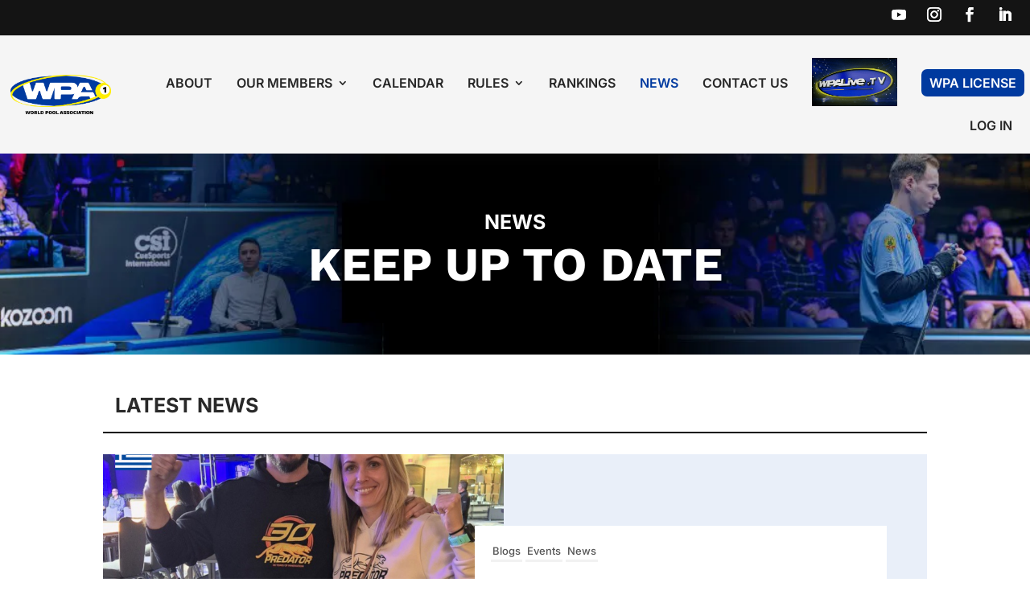

--- FILE ---
content_type: text/html; charset=UTF-8
request_url: https://wpapool.com/news/page/43/?et_blog
body_size: 22671
content:
<!DOCTYPE html>
<html lang="en-US">
<head>
	<meta charset="UTF-8" />
<meta http-equiv="X-UA-Compatible" content="IE=edge">
	<link rel="pingback" href="https://wpapool.com/xmlrpc.php" />

	<script type="text/javascript">
		document.documentElement.className = 'js';
	</script>
	<!-- Hotjar Tracking Code for https://wpapool.com/ -->
<script>
    (function(h,o,t,j,a,r){
        h.hj=h.hj||function(){(h.hj.q=h.hj.q||[]).push(arguments)};
        h._hjSettings={hjid:3863812,hjsv:6};
        a=o.getElementsByTagName('head')[0];
        r=o.createElement('script');r.async=1;
        r.src=t+h._hjSettings.hjid+j+h._hjSettings.hjsv;
        a.appendChild(r);
    })(window,document,'https://static.hotjar.com/c/hotjar-','.js?sv=');
</script>
	
	<title>News|WPA Pool</title>
<link rel="preconnect" href="https://fonts.gstatic.com" crossorigin /><style id="et-builder-googlefonts-cached-inline">/* Original: https://fonts.googleapis.com/css?family=Work+Sans:100,200,300,regular,500,600,700,800,900,100italic,200italic,300italic,italic,500italic,600italic,700italic,800italic,900italic|Inter:100,200,300,regular,500,600,700,800,900&#038;subset=latin,latin-ext&#038;display=swap *//* User Agent: Mozilla/5.0 (Unknown; Linux x86_64) AppleWebKit/538.1 (KHTML, like Gecko) Safari/538.1 Daum/4.1 */@font-face {font-family: 'Inter';font-style: normal;font-weight: 100;font-display: swap;src: url(https://fonts.gstatic.com/s/inter/v20/UcCO3FwrK3iLTeHuS_nVMrMxCp50SjIw2boKoduKmMEVuLyeAZFhjQ.ttf) format('truetype');}@font-face {font-family: 'Inter';font-style: normal;font-weight: 200;font-display: swap;src: url(https://fonts.gstatic.com/s/inter/v20/UcCO3FwrK3iLTeHuS_nVMrMxCp50SjIw2boKoduKmMEVuDyfAZFhjQ.ttf) format('truetype');}@font-face {font-family: 'Inter';font-style: normal;font-weight: 300;font-display: swap;src: url(https://fonts.gstatic.com/s/inter/v20/UcCO3FwrK3iLTeHuS_nVMrMxCp50SjIw2boKoduKmMEVuOKfAZFhjQ.ttf) format('truetype');}@font-face {font-family: 'Inter';font-style: normal;font-weight: 400;font-display: swap;src: url(https://fonts.gstatic.com/s/inter/v20/UcCO3FwrK3iLTeHuS_nVMrMxCp50SjIw2boKoduKmMEVuLyfAZFhjQ.ttf) format('truetype');}@font-face {font-family: 'Inter';font-style: normal;font-weight: 500;font-display: swap;src: url(https://fonts.gstatic.com/s/inter/v20/UcCO3FwrK3iLTeHuS_nVMrMxCp50SjIw2boKoduKmMEVuI6fAZFhjQ.ttf) format('truetype');}@font-face {font-family: 'Inter';font-style: normal;font-weight: 600;font-display: swap;src: url(https://fonts.gstatic.com/s/inter/v20/UcCO3FwrK3iLTeHuS_nVMrMxCp50SjIw2boKoduKmMEVuGKYAZFhjQ.ttf) format('truetype');}@font-face {font-family: 'Inter';font-style: normal;font-weight: 700;font-display: swap;src: url(https://fonts.gstatic.com/s/inter/v20/UcCO3FwrK3iLTeHuS_nVMrMxCp50SjIw2boKoduKmMEVuFuYAZFhjQ.ttf) format('truetype');}@font-face {font-family: 'Inter';font-style: normal;font-weight: 800;font-display: swap;src: url(https://fonts.gstatic.com/s/inter/v20/UcCO3FwrK3iLTeHuS_nVMrMxCp50SjIw2boKoduKmMEVuDyYAZFhjQ.ttf) format('truetype');}@font-face {font-family: 'Inter';font-style: normal;font-weight: 900;font-display: swap;src: url(https://fonts.gstatic.com/s/inter/v20/UcCO3FwrK3iLTeHuS_nVMrMxCp50SjIw2boKoduKmMEVuBWYAZFhjQ.ttf) format('truetype');}@font-face {font-family: 'Work Sans';font-style: italic;font-weight: 100;font-display: swap;src: url(https://fonts.gstatic.com/s/worksans/v24/QGY9z_wNahGAdqQ43Rh_ebrnlwyYfEPxPoGU3mo5qofd.ttf) format('truetype');}@font-face {font-family: 'Work Sans';font-style: italic;font-weight: 200;font-display: swap;src: url(https://fonts.gstatic.com/s/worksans/v24/QGY9z_wNahGAdqQ43Rh_ebrnlwyYfEPxPoGUXms5qofd.ttf) format('truetype');}@font-face {font-family: 'Work Sans';font-style: italic;font-weight: 300;font-display: swap;src: url(https://fonts.gstatic.com/s/worksans/v24/QGY9z_wNahGAdqQ43Rh_ebrnlwyYfEPxPoGUgGs5qofd.ttf) format('truetype');}@font-face {font-family: 'Work Sans';font-style: italic;font-weight: 400;font-display: swap;src: url(https://fonts.gstatic.com/s/worksans/v24/QGY9z_wNahGAdqQ43Rh_ebrnlwyYfEPxPoGU3ms5qofd.ttf) format('truetype');}@font-face {font-family: 'Work Sans';font-style: italic;font-weight: 500;font-display: swap;src: url(https://fonts.gstatic.com/s/worksans/v24/QGY9z_wNahGAdqQ43Rh_ebrnlwyYfEPxPoGU7Gs5qofd.ttf) format('truetype');}@font-face {font-family: 'Work Sans';font-style: italic;font-weight: 600;font-display: swap;src: url(https://fonts.gstatic.com/s/worksans/v24/QGY9z_wNahGAdqQ43Rh_ebrnlwyYfEPxPoGUAGw5qofd.ttf) format('truetype');}@font-face {font-family: 'Work Sans';font-style: italic;font-weight: 700;font-display: swap;src: url(https://fonts.gstatic.com/s/worksans/v24/QGY9z_wNahGAdqQ43Rh_ebrnlwyYfEPxPoGUOWw5qofd.ttf) format('truetype');}@font-face {font-family: 'Work Sans';font-style: italic;font-weight: 800;font-display: swap;src: url(https://fonts.gstatic.com/s/worksans/v24/QGY9z_wNahGAdqQ43Rh_ebrnlwyYfEPxPoGUXmw5qofd.ttf) format('truetype');}@font-face {font-family: 'Work Sans';font-style: italic;font-weight: 900;font-display: swap;src: url(https://fonts.gstatic.com/s/worksans/v24/QGY9z_wNahGAdqQ43Rh_ebrnlwyYfEPxPoGUd2w5qofd.ttf) format('truetype');}@font-face {font-family: 'Work Sans';font-style: normal;font-weight: 100;font-display: swap;src: url(https://fonts.gstatic.com/s/worksans/v24/QGY_z_wNahGAdqQ43RhVcIgYT2Xz5u32K0nWBiEJow.ttf) format('truetype');}@font-face {font-family: 'Work Sans';font-style: normal;font-weight: 200;font-display: swap;src: url(https://fonts.gstatic.com/s/worksans/v24/QGY_z_wNahGAdqQ43RhVcIgYT2Xz5u32K8nXBiEJow.ttf) format('truetype');}@font-face {font-family: 'Work Sans';font-style: normal;font-weight: 300;font-display: swap;src: url(https://fonts.gstatic.com/s/worksans/v24/QGY_z_wNahGAdqQ43RhVcIgYT2Xz5u32KxfXBiEJow.ttf) format('truetype');}@font-face {font-family: 'Work Sans';font-style: normal;font-weight: 400;font-display: swap;src: url(https://fonts.gstatic.com/s/worksans/v24/QGY_z_wNahGAdqQ43RhVcIgYT2Xz5u32K0nXBiEJow.ttf) format('truetype');}@font-face {font-family: 'Work Sans';font-style: normal;font-weight: 500;font-display: swap;src: url(https://fonts.gstatic.com/s/worksans/v24/QGY_z_wNahGAdqQ43RhVcIgYT2Xz5u32K3vXBiEJow.ttf) format('truetype');}@font-face {font-family: 'Work Sans';font-style: normal;font-weight: 600;font-display: swap;src: url(https://fonts.gstatic.com/s/worksans/v24/QGY_z_wNahGAdqQ43RhVcIgYT2Xz5u32K5fQBiEJow.ttf) format('truetype');}@font-face {font-family: 'Work Sans';font-style: normal;font-weight: 700;font-display: swap;src: url(https://fonts.gstatic.com/s/worksans/v24/QGY_z_wNahGAdqQ43RhVcIgYT2Xz5u32K67QBiEJow.ttf) format('truetype');}@font-face {font-family: 'Work Sans';font-style: normal;font-weight: 800;font-display: swap;src: url(https://fonts.gstatic.com/s/worksans/v24/QGY_z_wNahGAdqQ43RhVcIgYT2Xz5u32K8nQBiEJow.ttf) format('truetype');}@font-face {font-family: 'Work Sans';font-style: normal;font-weight: 900;font-display: swap;src: url(https://fonts.gstatic.com/s/worksans/v24/QGY_z_wNahGAdqQ43RhVcIgYT2Xz5u32K-DQBiEJow.ttf) format('truetype');}/* User Agent: Mozilla/5.0 (Windows NT 6.1; WOW64; rv:27.0) Gecko/20100101 Firefox/27.0 */@font-face {font-family: 'Inter';font-style: normal;font-weight: 100;font-display: swap;src: url(https://fonts.gstatic.com/l/font?kit=UcCO3FwrK3iLTeHuS_nVMrMxCp50SjIw2boKoduKmMEVuLyeAZFhjg&skey=c491285d6722e4fa&v=v20) format('woff');}@font-face {font-family: 'Inter';font-style: normal;font-weight: 200;font-display: swap;src: url(https://fonts.gstatic.com/l/font?kit=UcCO3FwrK3iLTeHuS_nVMrMxCp50SjIw2boKoduKmMEVuDyfAZFhjg&skey=c491285d6722e4fa&v=v20) format('woff');}@font-face {font-family: 'Inter';font-style: normal;font-weight: 300;font-display: swap;src: url(https://fonts.gstatic.com/l/font?kit=UcCO3FwrK3iLTeHuS_nVMrMxCp50SjIw2boKoduKmMEVuOKfAZFhjg&skey=c491285d6722e4fa&v=v20) format('woff');}@font-face {font-family: 'Inter';font-style: normal;font-weight: 400;font-display: swap;src: url(https://fonts.gstatic.com/l/font?kit=UcCO3FwrK3iLTeHuS_nVMrMxCp50SjIw2boKoduKmMEVuLyfAZFhjg&skey=c491285d6722e4fa&v=v20) format('woff');}@font-face {font-family: 'Inter';font-style: normal;font-weight: 500;font-display: swap;src: url(https://fonts.gstatic.com/l/font?kit=UcCO3FwrK3iLTeHuS_nVMrMxCp50SjIw2boKoduKmMEVuI6fAZFhjg&skey=c491285d6722e4fa&v=v20) format('woff');}@font-face {font-family: 'Inter';font-style: normal;font-weight: 600;font-display: swap;src: url(https://fonts.gstatic.com/l/font?kit=UcCO3FwrK3iLTeHuS_nVMrMxCp50SjIw2boKoduKmMEVuGKYAZFhjg&skey=c491285d6722e4fa&v=v20) format('woff');}@font-face {font-family: 'Inter';font-style: normal;font-weight: 700;font-display: swap;src: url(https://fonts.gstatic.com/l/font?kit=UcCO3FwrK3iLTeHuS_nVMrMxCp50SjIw2boKoduKmMEVuFuYAZFhjg&skey=c491285d6722e4fa&v=v20) format('woff');}@font-face {font-family: 'Inter';font-style: normal;font-weight: 800;font-display: swap;src: url(https://fonts.gstatic.com/l/font?kit=UcCO3FwrK3iLTeHuS_nVMrMxCp50SjIw2boKoduKmMEVuDyYAZFhjg&skey=c491285d6722e4fa&v=v20) format('woff');}@font-face {font-family: 'Inter';font-style: normal;font-weight: 900;font-display: swap;src: url(https://fonts.gstatic.com/l/font?kit=UcCO3FwrK3iLTeHuS_nVMrMxCp50SjIw2boKoduKmMEVuBWYAZFhjg&skey=c491285d6722e4fa&v=v20) format('woff');}@font-face {font-family: 'Work Sans';font-style: italic;font-weight: 100;font-display: swap;src: url(https://fonts.gstatic.com/l/font?kit=QGY9z_wNahGAdqQ43Rh_ebrnlwyYfEPxPoGU3mo5qofe&skey=9b5a6629036b6b1d&v=v24) format('woff');}@font-face {font-family: 'Work Sans';font-style: italic;font-weight: 200;font-display: swap;src: url(https://fonts.gstatic.com/l/font?kit=QGY9z_wNahGAdqQ43Rh_ebrnlwyYfEPxPoGUXms5qofe&skey=9b5a6629036b6b1d&v=v24) format('woff');}@font-face {font-family: 'Work Sans';font-style: italic;font-weight: 300;font-display: swap;src: url(https://fonts.gstatic.com/l/font?kit=QGY9z_wNahGAdqQ43Rh_ebrnlwyYfEPxPoGUgGs5qofe&skey=9b5a6629036b6b1d&v=v24) format('woff');}@font-face {font-family: 'Work Sans';font-style: italic;font-weight: 400;font-display: swap;src: url(https://fonts.gstatic.com/l/font?kit=QGY9z_wNahGAdqQ43Rh_ebrnlwyYfEPxPoGU3ms5qofe&skey=9b5a6629036b6b1d&v=v24) format('woff');}@font-face {font-family: 'Work Sans';font-style: italic;font-weight: 500;font-display: swap;src: url(https://fonts.gstatic.com/l/font?kit=QGY9z_wNahGAdqQ43Rh_ebrnlwyYfEPxPoGU7Gs5qofe&skey=9b5a6629036b6b1d&v=v24) format('woff');}@font-face {font-family: 'Work Sans';font-style: italic;font-weight: 600;font-display: swap;src: url(https://fonts.gstatic.com/l/font?kit=QGY9z_wNahGAdqQ43Rh_ebrnlwyYfEPxPoGUAGw5qofe&skey=9b5a6629036b6b1d&v=v24) format('woff');}@font-face {font-family: 'Work Sans';font-style: italic;font-weight: 700;font-display: swap;src: url(https://fonts.gstatic.com/l/font?kit=QGY9z_wNahGAdqQ43Rh_ebrnlwyYfEPxPoGUOWw5qofe&skey=9b5a6629036b6b1d&v=v24) format('woff');}@font-face {font-family: 'Work Sans';font-style: italic;font-weight: 800;font-display: swap;src: url(https://fonts.gstatic.com/l/font?kit=QGY9z_wNahGAdqQ43Rh_ebrnlwyYfEPxPoGUXmw5qofe&skey=9b5a6629036b6b1d&v=v24) format('woff');}@font-face {font-family: 'Work Sans';font-style: italic;font-weight: 900;font-display: swap;src: url(https://fonts.gstatic.com/l/font?kit=QGY9z_wNahGAdqQ43Rh_ebrnlwyYfEPxPoGUd2w5qofe&skey=9b5a6629036b6b1d&v=v24) format('woff');}@font-face {font-family: 'Work Sans';font-style: normal;font-weight: 100;font-display: swap;src: url(https://fonts.gstatic.com/l/font?kit=QGY_z_wNahGAdqQ43RhVcIgYT2Xz5u32K0nWBiEJoA&skey=a19f1b3d756da88c&v=v24) format('woff');}@font-face {font-family: 'Work Sans';font-style: normal;font-weight: 200;font-display: swap;src: url(https://fonts.gstatic.com/l/font?kit=QGY_z_wNahGAdqQ43RhVcIgYT2Xz5u32K8nXBiEJoA&skey=a19f1b3d756da88c&v=v24) format('woff');}@font-face {font-family: 'Work Sans';font-style: normal;font-weight: 300;font-display: swap;src: url(https://fonts.gstatic.com/l/font?kit=QGY_z_wNahGAdqQ43RhVcIgYT2Xz5u32KxfXBiEJoA&skey=a19f1b3d756da88c&v=v24) format('woff');}@font-face {font-family: 'Work Sans';font-style: normal;font-weight: 400;font-display: swap;src: url(https://fonts.gstatic.com/l/font?kit=QGY_z_wNahGAdqQ43RhVcIgYT2Xz5u32K0nXBiEJoA&skey=a19f1b3d756da88c&v=v24) format('woff');}@font-face {font-family: 'Work Sans';font-style: normal;font-weight: 500;font-display: swap;src: url(https://fonts.gstatic.com/l/font?kit=QGY_z_wNahGAdqQ43RhVcIgYT2Xz5u32K3vXBiEJoA&skey=a19f1b3d756da88c&v=v24) format('woff');}@font-face {font-family: 'Work Sans';font-style: normal;font-weight: 600;font-display: swap;src: url(https://fonts.gstatic.com/l/font?kit=QGY_z_wNahGAdqQ43RhVcIgYT2Xz5u32K5fQBiEJoA&skey=a19f1b3d756da88c&v=v24) format('woff');}@font-face {font-family: 'Work Sans';font-style: normal;font-weight: 700;font-display: swap;src: url(https://fonts.gstatic.com/l/font?kit=QGY_z_wNahGAdqQ43RhVcIgYT2Xz5u32K67QBiEJoA&skey=a19f1b3d756da88c&v=v24) format('woff');}@font-face {font-family: 'Work Sans';font-style: normal;font-weight: 800;font-display: swap;src: url(https://fonts.gstatic.com/l/font?kit=QGY_z_wNahGAdqQ43RhVcIgYT2Xz5u32K8nQBiEJoA&skey=a19f1b3d756da88c&v=v24) format('woff');}@font-face {font-family: 'Work Sans';font-style: normal;font-weight: 900;font-display: swap;src: url(https://fonts.gstatic.com/l/font?kit=QGY_z_wNahGAdqQ43RhVcIgYT2Xz5u32K-DQBiEJoA&skey=a19f1b3d756da88c&v=v24) format('woff');}/* User Agent: Mozilla/5.0 (Windows NT 6.3; rv:39.0) Gecko/20100101 Firefox/39.0 */@font-face {font-family: 'Inter';font-style: normal;font-weight: 100;font-display: swap;src: url(https://fonts.gstatic.com/s/inter/v20/UcCO3FwrK3iLTeHuS_nVMrMxCp50SjIw2boKoduKmMEVuLyeAZFhiA.woff2) format('woff2');}@font-face {font-family: 'Inter';font-style: normal;font-weight: 200;font-display: swap;src: url(https://fonts.gstatic.com/s/inter/v20/UcCO3FwrK3iLTeHuS_nVMrMxCp50SjIw2boKoduKmMEVuDyfAZFhiA.woff2) format('woff2');}@font-face {font-family: 'Inter';font-style: normal;font-weight: 300;font-display: swap;src: url(https://fonts.gstatic.com/s/inter/v20/UcCO3FwrK3iLTeHuS_nVMrMxCp50SjIw2boKoduKmMEVuOKfAZFhiA.woff2) format('woff2');}@font-face {font-family: 'Inter';font-style: normal;font-weight: 400;font-display: swap;src: url(https://fonts.gstatic.com/s/inter/v20/UcCO3FwrK3iLTeHuS_nVMrMxCp50SjIw2boKoduKmMEVuLyfAZFhiA.woff2) format('woff2');}@font-face {font-family: 'Inter';font-style: normal;font-weight: 500;font-display: swap;src: url(https://fonts.gstatic.com/s/inter/v20/UcCO3FwrK3iLTeHuS_nVMrMxCp50SjIw2boKoduKmMEVuI6fAZFhiA.woff2) format('woff2');}@font-face {font-family: 'Inter';font-style: normal;font-weight: 600;font-display: swap;src: url(https://fonts.gstatic.com/s/inter/v20/UcCO3FwrK3iLTeHuS_nVMrMxCp50SjIw2boKoduKmMEVuGKYAZFhiA.woff2) format('woff2');}@font-face {font-family: 'Inter';font-style: normal;font-weight: 700;font-display: swap;src: url(https://fonts.gstatic.com/s/inter/v20/UcCO3FwrK3iLTeHuS_nVMrMxCp50SjIw2boKoduKmMEVuFuYAZFhiA.woff2) format('woff2');}@font-face {font-family: 'Inter';font-style: normal;font-weight: 800;font-display: swap;src: url(https://fonts.gstatic.com/s/inter/v20/UcCO3FwrK3iLTeHuS_nVMrMxCp50SjIw2boKoduKmMEVuDyYAZFhiA.woff2) format('woff2');}@font-face {font-family: 'Inter';font-style: normal;font-weight: 900;font-display: swap;src: url(https://fonts.gstatic.com/s/inter/v20/UcCO3FwrK3iLTeHuS_nVMrMxCp50SjIw2boKoduKmMEVuBWYAZFhiA.woff2) format('woff2');}@font-face {font-family: 'Work Sans';font-style: italic;font-weight: 100;font-display: swap;src: url(https://fonts.gstatic.com/s/worksans/v24/QGY9z_wNahGAdqQ43Rh_ebrnlwyYfEPxPoGU3mo5qofY.woff2) format('woff2');}@font-face {font-family: 'Work Sans';font-style: italic;font-weight: 200;font-display: swap;src: url(https://fonts.gstatic.com/s/worksans/v24/QGY9z_wNahGAdqQ43Rh_ebrnlwyYfEPxPoGUXms5qofY.woff2) format('woff2');}@font-face {font-family: 'Work Sans';font-style: italic;font-weight: 300;font-display: swap;src: url(https://fonts.gstatic.com/s/worksans/v24/QGY9z_wNahGAdqQ43Rh_ebrnlwyYfEPxPoGUgGs5qofY.woff2) format('woff2');}@font-face {font-family: 'Work Sans';font-style: italic;font-weight: 400;font-display: swap;src: url(https://fonts.gstatic.com/s/worksans/v24/QGY9z_wNahGAdqQ43Rh_ebrnlwyYfEPxPoGU3ms5qofY.woff2) format('woff2');}@font-face {font-family: 'Work Sans';font-style: italic;font-weight: 500;font-display: swap;src: url(https://fonts.gstatic.com/s/worksans/v24/QGY9z_wNahGAdqQ43Rh_ebrnlwyYfEPxPoGU7Gs5qofY.woff2) format('woff2');}@font-face {font-family: 'Work Sans';font-style: italic;font-weight: 600;font-display: swap;src: url(https://fonts.gstatic.com/s/worksans/v24/QGY9z_wNahGAdqQ43Rh_ebrnlwyYfEPxPoGUAGw5qofY.woff2) format('woff2');}@font-face {font-family: 'Work Sans';font-style: italic;font-weight: 700;font-display: swap;src: url(https://fonts.gstatic.com/s/worksans/v24/QGY9z_wNahGAdqQ43Rh_ebrnlwyYfEPxPoGUOWw5qofY.woff2) format('woff2');}@font-face {font-family: 'Work Sans';font-style: italic;font-weight: 800;font-display: swap;src: url(https://fonts.gstatic.com/s/worksans/v24/QGY9z_wNahGAdqQ43Rh_ebrnlwyYfEPxPoGUXmw5qofY.woff2) format('woff2');}@font-face {font-family: 'Work Sans';font-style: italic;font-weight: 900;font-display: swap;src: url(https://fonts.gstatic.com/s/worksans/v24/QGY9z_wNahGAdqQ43Rh_ebrnlwyYfEPxPoGUd2w5qofY.woff2) format('woff2');}@font-face {font-family: 'Work Sans';font-style: normal;font-weight: 100;font-display: swap;src: url(https://fonts.gstatic.com/s/worksans/v24/QGY_z_wNahGAdqQ43RhVcIgYT2Xz5u32K0nWBiEJpg.woff2) format('woff2');}@font-face {font-family: 'Work Sans';font-style: normal;font-weight: 200;font-display: swap;src: url(https://fonts.gstatic.com/s/worksans/v24/QGY_z_wNahGAdqQ43RhVcIgYT2Xz5u32K8nXBiEJpg.woff2) format('woff2');}@font-face {font-family: 'Work Sans';font-style: normal;font-weight: 300;font-display: swap;src: url(https://fonts.gstatic.com/s/worksans/v24/QGY_z_wNahGAdqQ43RhVcIgYT2Xz5u32KxfXBiEJpg.woff2) format('woff2');}@font-face {font-family: 'Work Sans';font-style: normal;font-weight: 400;font-display: swap;src: url(https://fonts.gstatic.com/s/worksans/v24/QGY_z_wNahGAdqQ43RhVcIgYT2Xz5u32K0nXBiEJpg.woff2) format('woff2');}@font-face {font-family: 'Work Sans';font-style: normal;font-weight: 500;font-display: swap;src: url(https://fonts.gstatic.com/s/worksans/v24/QGY_z_wNahGAdqQ43RhVcIgYT2Xz5u32K3vXBiEJpg.woff2) format('woff2');}@font-face {font-family: 'Work Sans';font-style: normal;font-weight: 600;font-display: swap;src: url(https://fonts.gstatic.com/s/worksans/v24/QGY_z_wNahGAdqQ43RhVcIgYT2Xz5u32K5fQBiEJpg.woff2) format('woff2');}@font-face {font-family: 'Work Sans';font-style: normal;font-weight: 700;font-display: swap;src: url(https://fonts.gstatic.com/s/worksans/v24/QGY_z_wNahGAdqQ43RhVcIgYT2Xz5u32K67QBiEJpg.woff2) format('woff2');}@font-face {font-family: 'Work Sans';font-style: normal;font-weight: 800;font-display: swap;src: url(https://fonts.gstatic.com/s/worksans/v24/QGY_z_wNahGAdqQ43RhVcIgYT2Xz5u32K8nQBiEJpg.woff2) format('woff2');}@font-face {font-family: 'Work Sans';font-style: normal;font-weight: 900;font-display: swap;src: url(https://fonts.gstatic.com/s/worksans/v24/QGY_z_wNahGAdqQ43RhVcIgYT2Xz5u32K-DQBiEJpg.woff2) format('woff2');}</style><meta name='robots' content='max-image-preview:large' />
<link rel='dns-prefetch' href='//www.googletagmanager.com' />
<link rel='dns-prefetch' href='//cdn.jsdelivr.net' />
<link rel="alternate" type="application/rss+xml" title="WPA Pool &raquo; Feed" href="https://wpapool.com/feed/" />
<link rel="alternate" title="oEmbed (JSON)" type="application/json+oembed" href="https://wpapool.com/wp-json/oembed/1.0/embed?url=https%3A%2F%2Fwpapool.com%2Fnews%2F" />
<link rel="alternate" title="oEmbed (XML)" type="text/xml+oembed" href="https://wpapool.com/wp-json/oembed/1.0/embed?url=https%3A%2F%2Fwpapool.com%2Fnews%2F&#038;format=xml" />
<style>

.pushbarfloatingmenu::-webkit-scrollbar {
  display: none;
}

.pushbarfloatingmenu{
    z-index:999999!important;
    background:#141414!important;
    width:300px!important;
    position:relative;
    min-height:100vh!important;
}

.close-iconbox i{
 font-size:32px;
 color:#fff;
 cursor:pointer!important;
 position: absolute;
 top: 10px;
 right: 10px;
 transition: transform .7s ease-in-out;
}

.close-iconbox i:hover{
 color:#eee;
 transform: rotate(360deg);
}

.mfm_links{
 margin-top:50px;
}

.mobilefloatinglink li{
 border-bottom:solid 1px #333333;
 padding:0!important;;
}

.mobilefloatinglink li a{
  font-size:14px;
  color:#fff;
}

.mfm_follow{
margin-top:50px;
}

.mfm_follow_title{
 text-align:center;
 color:#fff;
 font-size:18px;
}


.mfm-ck-boxicons-container{
    display:flex;
    justify-content:center;
    align-items:center;
    list-style-type:none;
    gap:6px;
    padding:0!important;
}

.mfm-ck-boxicons-container .mfm-ck-boxicons-item{
    list-style-type:none;
    line-height:0!important;
}

.mfm-ck-boxicons-container .mfm-ck-boxicons-item i{
    font-size:22px;
    color:#fff;
    transition:0.5s ease;
}

.mfm-ck-boxicons-container .mfm-ck-boxicons-item i:hover{
    color:#eee;
}


.pushbar_overlay{
    background:#000!important;
}


@media all and (max-width: 767px) {

.pushbarfloatingmenu{
    width:100vw!important;
}


}
    </style><meta content="Divi Child v.4.22.1.1692574350" name="generator"/>
<link rel='stylesheet' id='mec-select2-style-css' href='https://wpapool.com/wp-content/plugins/modern-events-calendar/assets/packages/select2/select2.min.css?ver=7.29.0' type='text/css' media='all' />
<link rel='stylesheet' id='mec-font-icons-css' href='https://wpapool.com/wp-content/plugins/modern-events-calendar/assets/css/iconfonts.css?ver=7.29.0' type='text/css' media='all' />
<link rel='stylesheet' id='mec-frontend-style-css' href='https://wpapool.com/wp-content/plugins/modern-events-calendar/assets/css/frontend.min.css?ver=7.29.0' type='text/css' media='all' />
<link rel='stylesheet' id='mec-tooltip-style-css' href='https://wpapool.com/wp-content/plugins/modern-events-calendar/assets/packages/tooltip/tooltip.css?ver=7.29.0' type='text/css' media='all' />
<link rel='stylesheet' id='mec-tooltip-shadow-style-css' href='https://wpapool.com/wp-content/plugins/modern-events-calendar/assets/packages/tooltip/tooltipster-sideTip-shadow.min.css?ver=7.29.0' type='text/css' media='all' />
<link rel='stylesheet' id='featherlight-css' href='https://wpapool.com/wp-content/plugins/modern-events-calendar/assets/packages/featherlight/featherlight.css?ver=7.29.0' type='text/css' media='all' />
<link rel='stylesheet' id='mec-lity-style-css' href='https://wpapool.com/wp-content/plugins/modern-events-calendar/assets/packages/lity/lity.min.css?ver=7.29.0' type='text/css' media='all' />
<link rel='stylesheet' id='mec-general-calendar-style-css' href='https://wpapool.com/wp-content/plugins/modern-events-calendar/assets/css/mec-general-calendar.css?ver=7.29.0' type='text/css' media='all' />
<link rel='stylesheet' id='mp-theme-css' href='https://wpapool.com/wp-content/plugins/memberpress/css/ui/theme.css?ver=1.12.11' type='text/css' media='all' />
<link rel='stylesheet' id='wp-components-css' href='https://wpapool.com/wp-includes/css/dist/components/style.min.css?ver=6.9' type='text/css' media='all' />
<link rel='stylesheet' id='wp-preferences-css' href='https://wpapool.com/wp-includes/css/dist/preferences/style.min.css?ver=6.9' type='text/css' media='all' />
<link rel='stylesheet' id='wp-block-editor-css' href='https://wpapool.com/wp-includes/css/dist/block-editor/style.min.css?ver=6.9' type='text/css' media='all' />
<link rel='stylesheet' id='popup-maker-block-library-style-css' href='https://wpapool.com/wp-content/plugins/popup-maker/dist/packages/block-library-style.css?ver=dbea705cfafe089d65f1' type='text/css' media='all' />
<link rel='stylesheet' id='dcl-slick-css' href='https://wpapool.com/wp-content/plugins/wow-carousel-for-divi-lite/assets/libs/slick/slick.min.css?ver=2.1.5' type='text/css' media='all' />
<link rel='stylesheet' id='dcl-magnific-css' href='https://wpapool.com/wp-content/plugins/wow-carousel-for-divi-lite/assets/libs/magnific/magnific-popup.min.css?ver=2.1.5' type='text/css' media='all' />
<link rel='stylesheet' id='dcl-frontend-styles-css' href='https://wpapool.com/wp-content/plugins/wow-carousel-for-divi-lite/dist/frontend-styles.css?ver=09aba2ca7cf4584ffad0' type='text/css' media='all' />
<link rel='stylesheet' id='inf-font-awesome-css' href='https://wpapool.com/wp-content/plugins/blog-designer-pack/assets/css/font-awesome.min.css?ver=4.0.8' type='text/css' media='all' />
<link rel='stylesheet' id='owl-carousel-css' href='https://wpapool.com/wp-content/plugins/blog-designer-pack/assets/css/owl.carousel.min.css?ver=4.0.8' type='text/css' media='all' />
<link rel='stylesheet' id='bdpp-public-style-css' href='https://wpapool.com/wp-content/plugins/blog-designer-pack/assets/css/bdpp-public.min.css?ver=4.0.8' type='text/css' media='all' />
<link rel='stylesheet' id='boxicons-stylesheet-css' href='https://cdn.jsdelivr.net/npm/boxicons@latest/css/boxicons.min.css?ver=6.9' type='text/css' media='all' />
<link rel='stylesheet' id='pushbarjs_stylesheet-css' href='https://cdn.jsdelivr.net/npm/pushbar.js@1.0.0/src/pushbar.min.css?ver=6.9' type='text/css' media='all' />
<link rel='stylesheet' id='swiperjs_stylesheet-css' href='https://cdn.jsdelivr.net/npm/swiper@9/swiper-bundle.min.css?ver=6.9' type='text/css' media='all' />
<link rel='stylesheet' id='divi-styles-css' href='https://wpapool.com/wp-content/plugins/modern-events-calendar/app/addons/divi/styles/style.min.css?ver=1.0.0' type='text/css' media='all' />
<link rel='stylesheet' id='wp-pagenavi-css' href='https://wpapool.com/wp-content/plugins/wp-pagenavi/pagenavi-css.css?ver=2.70' type='text/css' media='all' />
<link rel='stylesheet' id='tablepress-default-css' href='https://wpapool.com/wp-content/plugins/tablepress/css/build/default.css?ver=3.2.6' type='text/css' media='all' />
<link rel='stylesheet' id='divi-style-parent-css' href='https://wpapool.com/wp-content/themes/Divi/style-static.min.css?ver=4.27.4' type='text/css' media='all' />
<link rel='stylesheet' id='divi-style-pum-css' href='https://wpapool.com/wp-content/themes/Divi-child/style.css?ver=4.27.4' type='text/css' media='all' />
<script type="text/javascript" src="https://wpapool.com/wp-includes/js/jquery/jquery.min.js?ver=3.7.1" id="jquery-core-js"></script>
<script type="text/javascript" src="https://wpapool.com/wp-includes/js/jquery/jquery-migrate.min.js?ver=3.4.1" id="jquery-migrate-js"></script>

<!-- Google tag (gtag.js) snippet added by Site Kit -->
<!-- Google Analytics snippet added by Site Kit -->
<script type="text/javascript" src="https://www.googletagmanager.com/gtag/js?id=GT-M6PHWJK" id="google_gtagjs-js" async></script>
<script type="text/javascript" id="google_gtagjs-js-after">
/* <![CDATA[ */
window.dataLayer = window.dataLayer || [];function gtag(){dataLayer.push(arguments);}
gtag("set","linker",{"domains":["wpapool.com"]});
gtag("js", new Date());
gtag("set", "developer_id.dZTNiMT", true);
gtag("config", "GT-M6PHWJK");
 window._googlesitekit = window._googlesitekit || {}; window._googlesitekit.throttledEvents = []; window._googlesitekit.gtagEvent = (name, data) => { var key = JSON.stringify( { name, data } ); if ( !! window._googlesitekit.throttledEvents[ key ] ) { return; } window._googlesitekit.throttledEvents[ key ] = true; setTimeout( () => { delete window._googlesitekit.throttledEvents[ key ]; }, 5 ); gtag( "event", name, { ...data, event_source: "site-kit" } ); }; 
//# sourceURL=google_gtagjs-js-after
/* ]]> */
</script>
<link rel="https://api.w.org/" href="https://wpapool.com/wp-json/" /><link rel="alternate" title="JSON" type="application/json" href="https://wpapool.com/wp-json/wp/v2/pages/2262" /><link rel="EditURI" type="application/rsd+xml" title="RSD" href="https://wpapool.com/xmlrpc.php?rsd" />
<meta name="generator" content="WordPress 6.9" />
<link rel="canonical" href="https://wpapool.com/news/" />
<link rel='shortlink' href='https://wpapool.com/?p=2262' />
<meta name="generator" content="Site Kit by Google 1.170.0" /><style>
.project-swiper-container {
  width: 100%;
  padding-top: 50px;
  padding-bottom: 50px;
}

.project-swiper-container::before{
    content: "";
    position: absolute;
    top: 0;
    bottom: 0;
    left: 0;
    margin: auto 0;
    width: 20%;
    z-index: 9;
    background: linear-gradient(90deg, rgba(0,0,0,1) 0%, rgba(255,255,255,0) 100%);
  }
  
 .project-swiper-container::after{
    content: "";
    position: absolute;
    top: 0;
    bottom: 0;
    right: 0;
    margin: auto 0;
    width: 20%;
    z-index: 9;
   background: linear-gradient(270deg, rgba(0,0,0,1) 0%, rgba(255,255,255,0) 100%);
  }


.project-swiper-container .swiper-slide{
  width: 730px;
  display:flex;
	flex-direction:column;
	justify-content:flex-start;
	align-items:center;
  overflow:unset!important;
  cursor:pointer;
}
  
.project-swiper-container .swiper-project-image{
  width: 700px;
  height:425px;
  background-size:cover!important;
  background-repeat:no-repeat!important;
  background-position:center center!important;
}
  
.project-swiper-container .swiper-project-content{
    max-width:600px;
    padding:20px
}
  
.project-swiper-container .swiper-project-name{
  color:#fff;
  text-align:center;
}
  
.project-swiper-container .swiper-project-location{
    color:#fff;
    text-align:center
}
  
  .project-swiper-container .swiper-button-next::after, 
  .project-swiper-container .swiper-button-prev::after{
      content:""!important;
  } 
  
.project-swiper-container .swiper-button-next {
    background-image: url(https://dev5.cjdevsites.com/cleankings/wp-content/uploads/2023/03/icon-arrow-right.png)!important;
    background-size: 22px 37px!important;
    width: 22px!important;
    height: 37px!important;
    right: 28%!important;
}
  
.project-swiper-container .swiper-button-prev { 
    background-image: url(https://dev5.cjdevsites.com/cleankings/wp-content/uploads/2023/03/icon-arrow-left.png)!important;
    background-size: 22px 37px!important;
    width: 22px!important;
    height: 37px!important;
    left: 28%!important;
}
  
  @media all and (max-width: 980px) {
  
  .project-swiper-container::before, .project-swiper-container::after{
    width:10%!important;
  }
  
    .project-swiper-container .swiper-button-next {
     right: 10%!important;
    }
  
   .project-swiper-container .swiper-button-prev { 
      left: 10%!important;
    }
    
  }
  
  @media all and (max-width: 767px) {
  
  .project-swiper-container::before, .project-swiper-container::after{
    width:5%!important;
  }
    
    .project-swiper-container .swiper-project-image{
     width: 400px!important;
    height:300px!important;
    }
    
  .project-swiper-container .swiper-project-content{
    max-width:400px;
    padding:12px
  }
    
    .project-swiper-container .swiper-button-next {
     right: 5%!important;
    }
  
   .project-swiper-container .swiper-button-prev { 
      left: 5%!important;
    }
    
  }
  
  @media all and (max-width: 320px) {
    .project-swiper-container .swiper-project-content{
      max-width:300px;
      padding:6px;
    }
  }
</style><style>

div.mfm_nav{
  padding: 0;
  list-style: none;
  max-width:100%;
  width: 100%;
  margin: 20px auto;
  font-family: "Work Sans",Helvetica,Arial,Lucida,sans-serif;
  clear: both;
  display: table;
  margin-top:50px!important;
  margin-bottom: 50px!important;
}
div.mfm_nav .children{
  border-top: 1px solid #777777;
}

div.mfm_nav .page_item, 
div.mfm_nav .current_page_item, 
div.mfm_nav .page_item_has_children{
  font-size: 14px;
  border-bottom: 1px solid #777777;
  position: relative;
  width: 100%;
  box-sizing: border-box;
  vertical-align: sub;
  background: #111111;
  clear: both;
}

div.mfm_nav .page_item:hover, 
div.mfm_nav .current_page_item:hover, 
div.mfm_nav .page_item_has_children:hover{
  background-color: #333333;
  transition: 300ms all;
  color: #0f2052;
}



div.mfm_nav .page_item a, 
div.mfm_nav .current_page_item a, 
div.mfm_nav .page_item_has_children a{
  text-decoration: none;
  color: #fff;
  padding: 17px 0px 17px 17px;
  display: block;
  height: 100%;
  box-sizing: border-box;
}
div.mfm_nav .page_item a:hover, 
div.mfm_nav .current_page_item a:hover, 
div.mfm_nav .page_item_has_children a:hover{
  background-color: #333333;
  transition: 300ms all;
  color: #0f2052;
}






ul.mfm_nav{
  padding: 0;
  list-style: none;
  max-width:100%;
  width: 100%;
  margin: 20px auto;
  font-family: "Work Sans",Helvetica,Arial,Lucida,sans-serif;
  clear: both;
  display: table;
  margin-bottom: 50px;
}
ul.mfm_nav .menu-item, 
ul.mfm_nav .menu-item-has-children{
  font-size: 14px;
  border-bottom: 1px solid #777777;
  position: relative;
  width: 100%;
  box-sizing: border-box;
  vertical-align: sub;
  background: #111111;
  clear: both;
}
ul.mfm_nav .menu-item-has-children:after {
  content: "+";
  position: absolute;
  font-size:20px;
  right: 17px;
  top: 17px;
  padding: 0px 5px;
  color: #fff;
  cursor:pointer;
}
    
/* ul.mfm_nav .menu-item-has-children:before {
  content: "--";
  position: absolute;
  left: 17px;
  top: 17px;
  padding: 0px 5px;
  color: #fff;
} */
    
ul.mfm_nav .menu-item a, 
ul.mfm_nav .menu-item-has-children a {
  text-decoration: none;
  color: #fff;
  padding: 17px 0px 17px 17px;
  display: block;
  height: 100%;
  box-sizing: border-box;
}
ul.mfm_nav .menu-item a:hover, 
ul.mfm_nav .menu-item-has-children a:hover {
  background-color: #0f2052;
  transition: 300ms all;
  color: #fff;
}
ul.mfm_nav .menu-item-has-children .sub-menu {
  height: 0px;
  overflow: hidden;
  padding:0!important;
}
ul.mfm_nav .menu-item-has-children .sub-menu a {
  padding: 17px;
}
ul.mfm_nav .menu-item-has-children .sub-menu a:hover {
  background-color: #333333;
  color: #fff;
  transition: 300ms all;
}
ul.mfm_nav .menu-item-has-children:last-child {
  border-bottom: none;
}
ul.mfm_nav .active:after {
  content: "-";
  font-size:20px;
  position: absolute;
  right: 17px;
  top: 17px;
  padding: 0px 5px;
  color: #fff;
  cursor:pointer;
}
ul.mfm_nav .active:before {
  position: absolute;
  left: 17px;
  top: 17px;
  padding: 0px 5px;
  color: #fff;
}
ul.mfm_nav .active > .sub-menu {
  display: block;
  background: #222222;
  padding: 0px;
  height: auto;
  color: #fff;
  transition-timing-function: cubic-bezier(0.075, 0.82, 0.165, 1);
  transition: all 200ms;
  clear: both;
  float: left;
  width: 100%;
}
ul.testmobilex .active > .sub-menu li {
  padding: 0px;
  border-bottom: 1px solid #777777;
  list-style: none;
}
ul.mfm_nav .active > .sub-menu li:last-child {
  border-bottom: 1px solid #777777;
  padding-bottom: 0px;
}
ul.mfm_nav .active > .sub-menu .active > .sub-menu {
  background-color: #222222;
}
ul.mfm_nav .active > a {
  color: #0f2052;
  text-transform: uppercase;
  font-weight: bold;
}
ul.mfm_nav .active .menu-item-has-children {
  background: #222222;
}
ul.mfm_nav .active .menu-item-has-children a {
  padding: 17px 0px 17px 17px;
}


</style>
<script type="text/javascript">
jQuery(document).ready(function( $ ) {  
    


$(window).scroll(function() 
{
 if ($(this).scrollTop() > 50)
 {
  $(".mfm_mobile_container").addClass("sticky_mfm_mobile_container");
 }
 else
 {
  $(".mfm_mobile_container").removeClass("sticky_mfm_mobile_container");
 }
});



    
}); 
</script>  
<style>

body::-webkit-scrollbar {
  display: none;
}

body {
  -ms-overflow-style: none;  
  scrollbar-width: none; 
}

.sticky_mfm_mobile_container{
 position:fixed!important;
 top:0;
 z-index: 999991!important;
}

.mfm_mobile_container{
   position: relative;
   margin: 0 auto;
   z-index: 999991!important;
   max-width: 100%;
   width: 100%;
}

.ck-mobile-container{
    display:grid;
    grid-template-columns:auto 1fr auto;
    background:#F5F5F5;
    padding:12px 10px;
	box-shadow: 0px 12px 18px -6px rgba(36,35,35,0.15)
}
.ck-mobile-container-item{
    display:flex;
    align-items:center;
}

.ck-mobile-container-item01{
    justify-content:flex-start;
}

.ck-mobile-container-item02{
    justify-content:center;
}

.ck-mobile-container-item03{
    justify-content:flex-end;
}

.ck-mobile-container-item a{
    line-height:0!important;
}

.ck-mobile-container-item a i{
    font-size:32px;
    color:#000;
    transition:0.5s ease;
}

.ck-mobile-container-item a i:hover{
    color:#0f2052;
}
.ck-mobile-container-item02 img {
    width: 100%;
    max-width: 200px !important;
}



@media only screen and (min-width: 981px) {
  
  .mfm_mobile_container{
    display:none!important;
  }
  
}



@media all and (max-width: 767px) {
    
.ck-mobile-container-item02 img{
	width: 100%;
    max-width:150px!important;
}
    
}

     </style>
<script>
jQuery(function($){
  $('.et_pb_toggle_title').click(function(){
    var $toggle = $(this).closest('.et_pb_toggle');
    if (!$toggle.hasClass('et_pb_accordion_toggling')) {
      var $accordion = $toggle.closest('.et_pb_accordion');
      if ($toggle.hasClass('et_pb_toggle_open')) {
        $accordion.addClass('et_pb_accordion_toggling');
        $toggle.find('.et_pb_toggle_content').slideToggle(700, function() { 
          $toggle.removeClass('et_pb_toggle_open').addClass('et_pb_toggle_close'); 
					
        });
      }
      setTimeout(function(){ 
        $accordion.removeClass('et_pb_accordion_toggling'); 
      }, 750);
    }
  });
});
</script>

<meta name="viewport" content="width=device-width, initial-scale=1.0, maximum-scale=1.0, user-scalable=0" /><meta name="redi-version" content="1.2.7" /><script>
function copyToClipboard(copyText) {
  navigator.clipboard.writeText(copyText);
  //alert("Copied the text: " + copyText);
}
</script>

<!-- Google Tag Manager -->
<script>(function(w,d,s,l,i){w[l]=w[l]||[];w[l].push({'gtm.start':
new Date().getTime(),event:'gtm.js'});var f=d.getElementsByTagName(s)[0],
j=d.createElement(s),dl=l!='dataLayer'?'&l='+l:'';j.async=true;j.src=
'https://www.googletagmanager.com/gtm.js?id='+i+dl;f.parentNode.insertBefore(j,f);
})(window,document,'script','dataLayer','GTM-WWPPFDQN');</script>
<!-- End Google Tag Manager -->

<!-- Google tag (gtag.js) -->
<script async src="https://www.googletagmanager.com/gtag/js?id=G-TC2QEL5P0M"></script>
<script>
  window.dataLayer = window.dataLayer || [];
  function gtag(){dataLayer.push(arguments);}
  gtag('js', new Date());

  gtag('config', 'G-TC2QEL5P0M');
</script><link rel="icon" href="https://wpapool.com/wp-content/uploads/2023/10/WPA-Primary-favicon.png" sizes="32x32" />
<link rel="icon" href="https://wpapool.com/wp-content/uploads/2023/10/WPA-Primary-favicon.png" sizes="192x192" />
<link rel="apple-touch-icon" href="https://wpapool.com/wp-content/uploads/2023/10/WPA-Primary-favicon.png" />
<meta name="msapplication-TileImage" content="https://wpapool.com/wp-content/uploads/2023/10/WPA-Primary-favicon.png" />
<link rel="stylesheet" id="et-core-unified-tb-926-tb-927-2262-cached-inline-styles" href="https://wpapool.com/wp-content/et-cache/2262/et-core-unified-tb-926-tb-927-2262.min.css?ver=1766464062" /><link rel="stylesheet" id="et-core-unified-2262-cached-inline-styles" href="https://wpapool.com/wp-content/et-cache/2262/et-core-unified-2262.min.css?ver=1766464079" /><link rel="stylesheet" id="et-core-unified-tb-926-tb-927-deferred-2262-cached-inline-styles" href="https://wpapool.com/wp-content/et-cache/2262/et-core-unified-tb-926-tb-927-deferred-2262.min.css?ver=1766464062" /><style>:root,::before,::after{--mec-color-skin: #003a9f;--mec-color-skin-rgba-1: rgba(0,58,159,.25);--mec-color-skin-rgba-2: rgba(0,58,159,.5);--mec-color-skin-rgba-3: rgba(0,58,159,.75);--mec-color-skin-rgba-4: rgba(0,58,159,.11);--mec-primary-border-radius: ;--mec-secondary-border-radius: ;--mec-container-normal-width: 1196px;--mec-container-large-width: 1690px;--mec-fes-main-color: #40d9f1;--mec-fes-main-color-rgba-1: rgba(64, 217, 241, 0.12);--mec-fes-main-color-rgba-2: rgba(64, 217, 241, 0.23);--mec-fes-main-color-rgba-3: rgba(64, 217, 241, 0.03);--mec-fes-main-color-rgba-4: rgba(64, 217, 241, 0.3);--mec-fes-main-color-rgba-5: rgb(64 217 241 / 7%);--mec-fes-main-color-rgba-6: rgba(64, 217, 241, 0.2);</style><style>.mec-event-date,
.mec-multiple-dates{
color: #fff !important;
}</style><style id='global-styles-inline-css' type='text/css'>
:root{--wp--preset--aspect-ratio--square: 1;--wp--preset--aspect-ratio--4-3: 4/3;--wp--preset--aspect-ratio--3-4: 3/4;--wp--preset--aspect-ratio--3-2: 3/2;--wp--preset--aspect-ratio--2-3: 2/3;--wp--preset--aspect-ratio--16-9: 16/9;--wp--preset--aspect-ratio--9-16: 9/16;--wp--preset--color--black: #000000;--wp--preset--color--cyan-bluish-gray: #abb8c3;--wp--preset--color--white: #ffffff;--wp--preset--color--pale-pink: #f78da7;--wp--preset--color--vivid-red: #cf2e2e;--wp--preset--color--luminous-vivid-orange: #ff6900;--wp--preset--color--luminous-vivid-amber: #fcb900;--wp--preset--color--light-green-cyan: #7bdcb5;--wp--preset--color--vivid-green-cyan: #00d084;--wp--preset--color--pale-cyan-blue: #8ed1fc;--wp--preset--color--vivid-cyan-blue: #0693e3;--wp--preset--color--vivid-purple: #9b51e0;--wp--preset--gradient--vivid-cyan-blue-to-vivid-purple: linear-gradient(135deg,rgb(6,147,227) 0%,rgb(155,81,224) 100%);--wp--preset--gradient--light-green-cyan-to-vivid-green-cyan: linear-gradient(135deg,rgb(122,220,180) 0%,rgb(0,208,130) 100%);--wp--preset--gradient--luminous-vivid-amber-to-luminous-vivid-orange: linear-gradient(135deg,rgb(252,185,0) 0%,rgb(255,105,0) 100%);--wp--preset--gradient--luminous-vivid-orange-to-vivid-red: linear-gradient(135deg,rgb(255,105,0) 0%,rgb(207,46,46) 100%);--wp--preset--gradient--very-light-gray-to-cyan-bluish-gray: linear-gradient(135deg,rgb(238,238,238) 0%,rgb(169,184,195) 100%);--wp--preset--gradient--cool-to-warm-spectrum: linear-gradient(135deg,rgb(74,234,220) 0%,rgb(151,120,209) 20%,rgb(207,42,186) 40%,rgb(238,44,130) 60%,rgb(251,105,98) 80%,rgb(254,248,76) 100%);--wp--preset--gradient--blush-light-purple: linear-gradient(135deg,rgb(255,206,236) 0%,rgb(152,150,240) 100%);--wp--preset--gradient--blush-bordeaux: linear-gradient(135deg,rgb(254,205,165) 0%,rgb(254,45,45) 50%,rgb(107,0,62) 100%);--wp--preset--gradient--luminous-dusk: linear-gradient(135deg,rgb(255,203,112) 0%,rgb(199,81,192) 50%,rgb(65,88,208) 100%);--wp--preset--gradient--pale-ocean: linear-gradient(135deg,rgb(255,245,203) 0%,rgb(182,227,212) 50%,rgb(51,167,181) 100%);--wp--preset--gradient--electric-grass: linear-gradient(135deg,rgb(202,248,128) 0%,rgb(113,206,126) 100%);--wp--preset--gradient--midnight: linear-gradient(135deg,rgb(2,3,129) 0%,rgb(40,116,252) 100%);--wp--preset--font-size--small: 13px;--wp--preset--font-size--medium: 20px;--wp--preset--font-size--large: 36px;--wp--preset--font-size--x-large: 42px;--wp--preset--spacing--20: 0.44rem;--wp--preset--spacing--30: 0.67rem;--wp--preset--spacing--40: 1rem;--wp--preset--spacing--50: 1.5rem;--wp--preset--spacing--60: 2.25rem;--wp--preset--spacing--70: 3.38rem;--wp--preset--spacing--80: 5.06rem;--wp--preset--shadow--natural: 6px 6px 9px rgba(0, 0, 0, 0.2);--wp--preset--shadow--deep: 12px 12px 50px rgba(0, 0, 0, 0.4);--wp--preset--shadow--sharp: 6px 6px 0px rgba(0, 0, 0, 0.2);--wp--preset--shadow--outlined: 6px 6px 0px -3px rgb(255, 255, 255), 6px 6px rgb(0, 0, 0);--wp--preset--shadow--crisp: 6px 6px 0px rgb(0, 0, 0);}:root { --wp--style--global--content-size: 823px;--wp--style--global--wide-size: 1080px; }:where(body) { margin: 0; }.wp-site-blocks > .alignleft { float: left; margin-right: 2em; }.wp-site-blocks > .alignright { float: right; margin-left: 2em; }.wp-site-blocks > .aligncenter { justify-content: center; margin-left: auto; margin-right: auto; }:where(.is-layout-flex){gap: 0.5em;}:where(.is-layout-grid){gap: 0.5em;}.is-layout-flow > .alignleft{float: left;margin-inline-start: 0;margin-inline-end: 2em;}.is-layout-flow > .alignright{float: right;margin-inline-start: 2em;margin-inline-end: 0;}.is-layout-flow > .aligncenter{margin-left: auto !important;margin-right: auto !important;}.is-layout-constrained > .alignleft{float: left;margin-inline-start: 0;margin-inline-end: 2em;}.is-layout-constrained > .alignright{float: right;margin-inline-start: 2em;margin-inline-end: 0;}.is-layout-constrained > .aligncenter{margin-left: auto !important;margin-right: auto !important;}.is-layout-constrained > :where(:not(.alignleft):not(.alignright):not(.alignfull)){max-width: var(--wp--style--global--content-size);margin-left: auto !important;margin-right: auto !important;}.is-layout-constrained > .alignwide{max-width: var(--wp--style--global--wide-size);}body .is-layout-flex{display: flex;}.is-layout-flex{flex-wrap: wrap;align-items: center;}.is-layout-flex > :is(*, div){margin: 0;}body .is-layout-grid{display: grid;}.is-layout-grid > :is(*, div){margin: 0;}body{padding-top: 0px;padding-right: 0px;padding-bottom: 0px;padding-left: 0px;}:root :where(.wp-element-button, .wp-block-button__link){background-color: #32373c;border-width: 0;color: #fff;font-family: inherit;font-size: inherit;font-style: inherit;font-weight: inherit;letter-spacing: inherit;line-height: inherit;padding-top: calc(0.667em + 2px);padding-right: calc(1.333em + 2px);padding-bottom: calc(0.667em + 2px);padding-left: calc(1.333em + 2px);text-decoration: none;text-transform: inherit;}.has-black-color{color: var(--wp--preset--color--black) !important;}.has-cyan-bluish-gray-color{color: var(--wp--preset--color--cyan-bluish-gray) !important;}.has-white-color{color: var(--wp--preset--color--white) !important;}.has-pale-pink-color{color: var(--wp--preset--color--pale-pink) !important;}.has-vivid-red-color{color: var(--wp--preset--color--vivid-red) !important;}.has-luminous-vivid-orange-color{color: var(--wp--preset--color--luminous-vivid-orange) !important;}.has-luminous-vivid-amber-color{color: var(--wp--preset--color--luminous-vivid-amber) !important;}.has-light-green-cyan-color{color: var(--wp--preset--color--light-green-cyan) !important;}.has-vivid-green-cyan-color{color: var(--wp--preset--color--vivid-green-cyan) !important;}.has-pale-cyan-blue-color{color: var(--wp--preset--color--pale-cyan-blue) !important;}.has-vivid-cyan-blue-color{color: var(--wp--preset--color--vivid-cyan-blue) !important;}.has-vivid-purple-color{color: var(--wp--preset--color--vivid-purple) !important;}.has-black-background-color{background-color: var(--wp--preset--color--black) !important;}.has-cyan-bluish-gray-background-color{background-color: var(--wp--preset--color--cyan-bluish-gray) !important;}.has-white-background-color{background-color: var(--wp--preset--color--white) !important;}.has-pale-pink-background-color{background-color: var(--wp--preset--color--pale-pink) !important;}.has-vivid-red-background-color{background-color: var(--wp--preset--color--vivid-red) !important;}.has-luminous-vivid-orange-background-color{background-color: var(--wp--preset--color--luminous-vivid-orange) !important;}.has-luminous-vivid-amber-background-color{background-color: var(--wp--preset--color--luminous-vivid-amber) !important;}.has-light-green-cyan-background-color{background-color: var(--wp--preset--color--light-green-cyan) !important;}.has-vivid-green-cyan-background-color{background-color: var(--wp--preset--color--vivid-green-cyan) !important;}.has-pale-cyan-blue-background-color{background-color: var(--wp--preset--color--pale-cyan-blue) !important;}.has-vivid-cyan-blue-background-color{background-color: var(--wp--preset--color--vivid-cyan-blue) !important;}.has-vivid-purple-background-color{background-color: var(--wp--preset--color--vivid-purple) !important;}.has-black-border-color{border-color: var(--wp--preset--color--black) !important;}.has-cyan-bluish-gray-border-color{border-color: var(--wp--preset--color--cyan-bluish-gray) !important;}.has-white-border-color{border-color: var(--wp--preset--color--white) !important;}.has-pale-pink-border-color{border-color: var(--wp--preset--color--pale-pink) !important;}.has-vivid-red-border-color{border-color: var(--wp--preset--color--vivid-red) !important;}.has-luminous-vivid-orange-border-color{border-color: var(--wp--preset--color--luminous-vivid-orange) !important;}.has-luminous-vivid-amber-border-color{border-color: var(--wp--preset--color--luminous-vivid-amber) !important;}.has-light-green-cyan-border-color{border-color: var(--wp--preset--color--light-green-cyan) !important;}.has-vivid-green-cyan-border-color{border-color: var(--wp--preset--color--vivid-green-cyan) !important;}.has-pale-cyan-blue-border-color{border-color: var(--wp--preset--color--pale-cyan-blue) !important;}.has-vivid-cyan-blue-border-color{border-color: var(--wp--preset--color--vivid-cyan-blue) !important;}.has-vivid-purple-border-color{border-color: var(--wp--preset--color--vivid-purple) !important;}.has-vivid-cyan-blue-to-vivid-purple-gradient-background{background: var(--wp--preset--gradient--vivid-cyan-blue-to-vivid-purple) !important;}.has-light-green-cyan-to-vivid-green-cyan-gradient-background{background: var(--wp--preset--gradient--light-green-cyan-to-vivid-green-cyan) !important;}.has-luminous-vivid-amber-to-luminous-vivid-orange-gradient-background{background: var(--wp--preset--gradient--luminous-vivid-amber-to-luminous-vivid-orange) !important;}.has-luminous-vivid-orange-to-vivid-red-gradient-background{background: var(--wp--preset--gradient--luminous-vivid-orange-to-vivid-red) !important;}.has-very-light-gray-to-cyan-bluish-gray-gradient-background{background: var(--wp--preset--gradient--very-light-gray-to-cyan-bluish-gray) !important;}.has-cool-to-warm-spectrum-gradient-background{background: var(--wp--preset--gradient--cool-to-warm-spectrum) !important;}.has-blush-light-purple-gradient-background{background: var(--wp--preset--gradient--blush-light-purple) !important;}.has-blush-bordeaux-gradient-background{background: var(--wp--preset--gradient--blush-bordeaux) !important;}.has-luminous-dusk-gradient-background{background: var(--wp--preset--gradient--luminous-dusk) !important;}.has-pale-ocean-gradient-background{background: var(--wp--preset--gradient--pale-ocean) !important;}.has-electric-grass-gradient-background{background: var(--wp--preset--gradient--electric-grass) !important;}.has-midnight-gradient-background{background: var(--wp--preset--gradient--midnight) !important;}.has-small-font-size{font-size: var(--wp--preset--font-size--small) !important;}.has-medium-font-size{font-size: var(--wp--preset--font-size--medium) !important;}.has-large-font-size{font-size: var(--wp--preset--font-size--large) !important;}.has-x-large-font-size{font-size: var(--wp--preset--font-size--x-large) !important;}
/*# sourceURL=global-styles-inline-css */
</style>
<link rel='stylesheet' id='mediaelement-css' href='https://wpapool.com/wp-includes/js/mediaelement/mediaelementplayer-legacy.min.css?ver=4.2.17' type='text/css' media='all' />
<link rel='stylesheet' id='wp-mediaelement-css' href='https://wpapool.com/wp-includes/js/mediaelement/wp-mediaelement.min.css?ver=6.9' type='text/css' media='all' />
</head>
<body class="paged wp-singular page-template-default page page-id-2262 wp-theme-Divi wp-child-theme-Divi-child et-tb-has-template et-tb-has-header et-tb-has-footer mec-theme-Divi et_button_icon_visible et_button_no_icon et_button_custom_icon et_pb_button_helper_class et_cover_background et_pb_gutter osx et_pb_gutters3 et_pb_pagebuilder_layout et_smooth_scroll et_no_sidebar et_divi_theme et-db">
	<aside data-pushbar-id="leftmenu" data-pushbar-direction="left" class="pushbarfloatingmenu">
        <span data-pushbar-close="" class="close push_right close-iconbox"><i class="bx bx-x-circle"></i></span> 
        <div class="mfm_links"><ul id="menu-main-menu-1" class="mfm_nav"><li class="menu-item menu-item-type-post_type menu-item-object-page menu-item-1276"><a href="https://wpapool.com/about/">About</a></li>
<li class="menu-item menu-item-type-custom menu-item-object-custom menu-item-home menu-item-has-children menu-item-8409"><a href="https://wpapool.com/#our-members">Our Members</a>
<ul class="sub-menu">
	<li class="menu-item menu-item-type-post_type menu-item-object-page menu-item-9467"><a href="https://wpapool.com/aapa/">AAPA</a></li>
	<li class="menu-item menu-item-type-post_type menu-item-object-page menu-item-9471"><a href="https://wpapool.com/acbs/">ACBS</a></li>
	<li class="menu-item menu-item-type-post_type menu-item-object-page menu-item-9470"><a href="https://wpapool.com/bca/">BCA</a></li>
	<li class="menu-item menu-item-type-post_type menu-item-object-page menu-item-9465"><a href="https://wpapool.com/cpb/">CPB</a></li>
	<li class="menu-item menu-item-type-post_type menu-item-object-page menu-item-9472"><a href="https://wpapool.com/epbf/">EPBF</a></li>
	<li class="menu-item menu-item-type-post_type menu-item-object-page menu-item-9464"><a href="https://wpapool.com/opba/">OPBA</a></li>
</ul>
</li>
<li class="menu-item menu-item-type-post_type menu-item-object-page menu-item-10814"><a href="https://wpapool.com/calendar-2/">Calendar</a></li>
<li class="menu-item menu-item-type-post_type menu-item-object-page menu-item-has-children menu-item-1277"><a href="https://wpapool.com/rules/">Rules</a>
<ul class="sub-menu">
	<li class="menu-item menu-item-type-custom menu-item-object-custom menu-item-7665"><a href="https://wpapool.com/rules/#rulesofplay">Rules Of Play</a></li>
	<li class="menu-item menu-item-type-custom menu-item-object-custom menu-item-7666"><a href="https://wpapool.com/rules/#ruleregulations">Rules Regulations</a></li>
	<li class="menu-item menu-item-type-custom menu-item-object-custom menu-item-7667"><a href="https://wpapool.com/rules/#sportsregulations">Sports Regulations</a></li>
	<li class="menu-item menu-item-type-custom menu-item-object-custom menu-item-7668"><a href="https://wpapool.com/rules/#equipmentspec">Equipment Spec</a></li>
	<li class="menu-item menu-item-type-custom menu-item-object-custom menu-item-7672"><a href="https://wpapool.com/rules/#sanctioning">Sanctioning</a></li>
	<li class="menu-item menu-item-type-custom menu-item-object-custom menu-item-7674"><a href="https://wpapool.com/rules/#pyramidrules">Pyramid Rules</a></li>
	<li class="menu-item menu-item-type-custom menu-item-object-custom menu-item-9803"><a href="https://wpapool.com/rules/#heyballrules">Heyball Rules</a></li>
	<li class="menu-item menu-item-type-custom menu-item-object-custom menu-item-7676"><a href="https://wpapool.com/rules/#artisticguidelines">Artistic Guidelines</a></li>
	<li class="menu-item menu-item-type-custom menu-item-object-custom menu-item-11178"><a href="https://wpapool.com/wp-content/uploads/2025/07/APD-Guidelines-FINAL-3_5_25-W_WPA-Update-Notes.pdf">IEPF Int’l Rules</a></li>
</ul>
</li>
<li class="menu-item menu-item-type-post_type menu-item-object-page menu-item-1278"><a href="https://wpapool.com/rankings/">Rankings</a></li>
<li class="menu-item menu-item-type-post_type menu-item-object-page current-menu-item page_item page-item-2262 current_page_item menu-item-2268"><a href="https://wpapool.com/news/" aria-current="page">News</a></li>
<li class="menu-item menu-item-type-post_type menu-item-object-page menu-item-2259"><a href="https://wpapool.com/contact-us/">Contact Us</a></li>
<li class="gif-menu-item menu-item menu-item-type-custom menu-item-object-custom menu-item-11137"><a target="_blank" href="https://wpalive.tv/"><img src="https://wpapool.com/wp-content/uploads/2025/07/WPALive.gif"  class="menu-gif"></a></li>
<li class="headerbtn menu-item menu-item-type-post_type menu-item-object-page menu-item-2260"><a href="https://wpapool.com/license/">WPA License</a></li>
<li class="menu-item menu-item-type-custom menu-item-object-custom menu-item-968"><a href="https://wpapool.com/account/">LOG IN</a></li>
</ul></div>
        <div class="mfm_follow">
        <h2 class="mfm_follow_title">Follow Us:</h2>
        <ul class="mfm-ck-boxicons-container">
  
          <li class="mfm-ck-boxicons-item">
          <a href="mailto:info@wpapool.com"><i class="bx bx-envelope" ></i></a>
          </li>

          <li class="mfm-ck-boxicons-item">
          <a href="https://youtube.com/@WorldPoolAssociation" target="_blank"><i class="bx bxl-youtube"></i></a>
          </li>
 
          <li class="mfm-ck-boxicons-item">
          <a href="https://www.instagram.com/wpapool/" target="_blank"><i class="bx bxl-instagram"></i></a>
          </li>
  
          <li class="mfm-ck-boxicons-item">
          <a href="https://web.facebook.com/worldpoolbilliardassociation" target="_blank"><i class="bx bxl-facebook"></i></a>
          </li>
		  
		  <li class="mfm-ck-boxicons-item">
          <a href="https://www.linkedin.com/company/world-pool-association/" target="_blank"><i class="bx bxl-linkedin"></i></a>
          </li>
  
         </ul>
        </div>
        
</aside><div class="mfm_mobile_container">
	
	
<div class="ck-mobile-container social-icons">
<ul class="mfm-ck-boxicons-container">

          <li class="mfm-ck-boxicons-item">
          <a href="https://youtube.com/@WorldPoolAssociation" target="_blank"><i class="bx bxl-youtube"></i></a>
          </li>
 
          <li class="mfm-ck-boxicons-item">
          <a href="https://www.instagram.com/wpapool/" target="_blank"><i class="bx bxl-instagram"></i></a>
          </li>
  
          <li class="mfm-ck-boxicons-item">
          <a href="https://web.facebook.com/worldpoolbilliardassociation" target="_blank"><i class="bx bxl-facebook"></i></a>
          </li>
		  
		  <li class="mfm-ck-boxicons-item">
          <a href="#" target="_blank"><i class="bx bxl-linkedin"></i></a>
          </li>
  
         </ul>    
</div>
	
	
    <div class="ck-mobile-container">
  
  <div class="ck-mobile-container-item ck-mobile-container-item01">
     <a href="#" data-pushbar-target="leftmenu"><i class="bx bx-menu"></i></a>
  </div>
  
  
    <div class="ck-mobile-container-item ck-mobile-container-item02">
     <a href="https://wpapool.com"><img src="https://wpapool.com/wp-content/uploads/2024/02/WPA-Primary-Logo1.webp"/></a>
  </div>
  
  
  
    <div class="ck-mobile-container-item ck-mobile-container-item03">
     <a href="https://wpapool.com/contact-us/"><img src="https://wpapool.com/wp-content/uploads/2023/10/Icon-awesome-user-alt.png.webp"/></a>
  </div>

  
</div>
    </div><div id="page-container">
<div id="et-boc" class="et-boc">
			
		<header class="et-l et-l--header">
			<div class="et_builder_inner_content et_pb_gutters3">
		<div id="topheader" class="et_pb_section et_pb_section_0_tb_header et_pb_with_background et_section_regular" >
				
				
				
				
				
				
				<div class="et_pb_row et_pb_row_0_tb_header topbar-row et_pb_equal_columns et_pb_gutters1">
				<div class="et_pb_column et_pb_column_4_4 et_pb_column_0_tb_header  et_pb_css_mix_blend_mode_passthrough et-last-child">
				
				
				
				
				<ul class="et_pb_module et_pb_social_media_follow et_pb_social_media_follow_0_tb_header clearfix  et_pb_text_align_right et_pb_bg_layout_light">
				
				
				
				
				<li
            class='et_pb_with_border et_pb_social_media_follow_network_0_tb_header et_pb_social_icon et_pb_social_network_link  et-social-youtube'><a
              href='https://www.youtube.com/@WPAWorldPool'
              class='icon et_pb_with_border'
              title='Follow on Youtube'
               target="_blank"><span
                class='et_pb_social_media_follow_network_name'
                aria-hidden='true'
                >Follow</span></a></li><li
            class='et_pb_with_border et_pb_social_media_follow_network_1_tb_header et_pb_social_icon et_pb_social_network_link  et-social-instagram'><a
              href='https://www.instagram.com/wpapool/'
              class='icon et_pb_with_border'
              title='Follow on Instagram'
               target="_blank"><span
                class='et_pb_social_media_follow_network_name'
                aria-hidden='true'
                >Follow</span></a></li><li
            class='et_pb_with_border et_pb_social_media_follow_network_2_tb_header et_pb_social_icon et_pb_social_network_link  et-social-facebook'><a
              href='https://web.facebook.com/worldpoolbilliardassociation'
              class='icon et_pb_with_border'
              title='Follow on Facebook'
               target="_blank"><span
                class='et_pb_social_media_follow_network_name'
                aria-hidden='true'
                >Follow</span></a></li><li
            class='et_pb_with_border et_pb_social_media_follow_network_3_tb_header et_pb_social_icon et_pb_social_network_link  et-social-linkedin'><a
              href='https://www.linkedin.com/company/world-pool-association/'
              class='icon et_pb_with_border'
              title='Follow on LinkedIn'
               target="_blank"><span
                class='et_pb_social_media_follow_network_name'
                aria-hidden='true'
                >Follow</span></a></li>
			</ul>
			</div>
				
				
				
				
			</div>
				
				
			</div><div id="headermenu" class="et_pb_section et_pb_section_1_tb_header mainheader et_pb_sticky_module et_pb_with_background et_section_regular et_pb_section--with-menu" >
				
				
				
				
				
				
				<div class="et_pb_row et_pb_row_1_tb_header et_pb_equal_columns et_pb_gutters1 et_pb_row--with-menu">
				<div class="et_pb_column et_pb_column_1_4 et_pb_column_1_tb_header  et_pb_css_mix_blend_mode_passthrough">
				
				
				
				
				<div class="et_pb_module et_pb_image et_pb_image_0_tb_header">
				
				
				
				
				<a href="https://wpapool.com/"><span class="et_pb_image_wrap "><img fetchpriority="high" decoding="async" width="1649" height="650" src="https://wpapool.com/wp-content/uploads/2024/02/WPA-Primary-Logo1.webp" alt="World Pool Association - Logo" title="WPA-Primary-Logo1" srcset="https://wpapool.com/wp-content/uploads/2024/02/WPA-Primary-Logo1.webp 1649w, https://wpapool.com/wp-content/uploads/2024/02/WPA-Primary-Logo1-1280x505.webp 1280w, https://wpapool.com/wp-content/uploads/2024/02/WPA-Primary-Logo1-980x386.webp 980w, https://wpapool.com/wp-content/uploads/2024/02/WPA-Primary-Logo1-480x189.webp 480w" sizes="(min-width: 0px) and (max-width: 480px) 480px, (min-width: 481px) and (max-width: 980px) 980px, (min-width: 981px) and (max-width: 1280px) 1280px, (min-width: 1281px) 1649px, 100vw" class="wp-image-9437" /></span></a>
			</div>
			</div><div class="et_pb_column et_pb_column_3_4 et_pb_column_2_tb_header  et_pb_css_mix_blend_mode_passthrough et-last-child et_pb_column--with-menu">
				
				
				
				
				<div id="menu1" class="et_pb_module et_pb_menu et_pb_menu_0_tb_header pa-underline-center header1 inlineheader et_pb_bg_layout_light  et_pb_text_align_right et_pb_text_align_center-tablet et_dropdown_animation_fade et_pb_menu--without-logo et_pb_menu--style-left_aligned">
					
					
					
					
					<div class="et_pb_menu_inner_container clearfix">
						
						<div class="et_pb_menu__wrap">
							<div class="et_pb_menu__menu">
								<nav class="et-menu-nav"><ul id="menu-main-menu-2" class="et-menu nav"><li class="et_pb_menu_page_id-1192 menu-item menu-item-type-post_type menu-item-object-page menu-item-1276"><a href="https://wpapool.com/about/">About</a></li>
<li class="et_pb_menu_page_id-8409 menu-item menu-item-type-custom menu-item-object-custom menu-item-home menu-item-has-children menu-item-8409"><a href="https://wpapool.com/#our-members">Our Members</a>
<ul class="sub-menu">
	<li class="et_pb_menu_page_id-1616 menu-item menu-item-type-post_type menu-item-object-page menu-item-9467"><a href="https://wpapool.com/aapa/">AAPA</a></li>
	<li class="et_pb_menu_page_id-2199 menu-item menu-item-type-post_type menu-item-object-page menu-item-9471"><a href="https://wpapool.com/acbs/">ACBS</a></li>
	<li class="et_pb_menu_page_id-2204 menu-item menu-item-type-post_type menu-item-object-page menu-item-9470"><a href="https://wpapool.com/bca/">BCA</a></li>
	<li class="et_pb_menu_page_id-2207 menu-item menu-item-type-post_type menu-item-object-page menu-item-9465"><a href="https://wpapool.com/cpb/">CPB</a></li>
	<li class="et_pb_menu_page_id-2212 menu-item menu-item-type-post_type menu-item-object-page menu-item-9472"><a href="https://wpapool.com/epbf/">EPBF</a></li>
	<li class="et_pb_menu_page_id-2217 menu-item menu-item-type-post_type menu-item-object-page menu-item-9464"><a href="https://wpapool.com/opba/">OPBA</a></li>
</ul>
</li>
<li class="et_pb_menu_page_id-10756 menu-item menu-item-type-post_type menu-item-object-page menu-item-10814"><a href="https://wpapool.com/calendar-2/">Calendar</a></li>
<li class="et_pb_menu_page_id-1256 menu-item menu-item-type-post_type menu-item-object-page menu-item-has-children menu-item-1277"><a href="https://wpapool.com/rules/">Rules</a>
<ul class="sub-menu">
	<li class="et_pb_menu_page_id-7665 menu-item menu-item-type-custom menu-item-object-custom menu-item-7665"><a href="https://wpapool.com/rules/#rulesofplay">Rules Of Play</a></li>
	<li class="et_pb_menu_page_id-7666 menu-item menu-item-type-custom menu-item-object-custom menu-item-7666"><a href="https://wpapool.com/rules/#ruleregulations">Rules Regulations</a></li>
	<li class="et_pb_menu_page_id-7667 menu-item menu-item-type-custom menu-item-object-custom menu-item-7667"><a href="https://wpapool.com/rules/#sportsregulations">Sports Regulations</a></li>
	<li class="et_pb_menu_page_id-7668 menu-item menu-item-type-custom menu-item-object-custom menu-item-7668"><a href="https://wpapool.com/rules/#equipmentspec">Equipment Spec</a></li>
	<li class="et_pb_menu_page_id-7672 menu-item menu-item-type-custom menu-item-object-custom menu-item-7672"><a href="https://wpapool.com/rules/#sanctioning">Sanctioning</a></li>
	<li class="et_pb_menu_page_id-7674 menu-item menu-item-type-custom menu-item-object-custom menu-item-7674"><a href="https://wpapool.com/rules/#pyramidrules">Pyramid Rules</a></li>
	<li class="et_pb_menu_page_id-9803 menu-item menu-item-type-custom menu-item-object-custom menu-item-9803"><a href="https://wpapool.com/rules/#heyballrules">Heyball Rules</a></li>
	<li class="et_pb_menu_page_id-7676 menu-item menu-item-type-custom menu-item-object-custom menu-item-7676"><a href="https://wpapool.com/rules/#artisticguidelines">Artistic Guidelines</a></li>
	<li class="et_pb_menu_page_id-11178 menu-item menu-item-type-custom menu-item-object-custom menu-item-11178"><a href="https://wpapool.com/wp-content/uploads/2025/07/APD-Guidelines-FINAL-3_5_25-W_WPA-Update-Notes.pdf">IEPF Int’l Rules</a></li>
</ul>
</li>
<li class="et_pb_menu_page_id-1241 menu-item menu-item-type-post_type menu-item-object-page menu-item-1278"><a href="https://wpapool.com/rankings/">Rankings</a></li>
<li class="et_pb_menu_page_id-2262 menu-item menu-item-type-post_type menu-item-object-page current-menu-item page_item page-item-2262 current_page_item menu-item-2268"><a href="https://wpapool.com/news/" aria-current="page">News</a></li>
<li class="et_pb_menu_page_id-2232 menu-item menu-item-type-post_type menu-item-object-page menu-item-2259"><a href="https://wpapool.com/contact-us/">Contact Us</a></li>
<li class="gif-menu-item et_pb_menu_page_id-11137 menu-item menu-item-type-custom menu-item-object-custom menu-item-11137"><a target="_blank" href="https://wpalive.tv/"><img decoding="async" src="https://wpapool.com/wp-content/uploads/2025/07/WPALive.gif"  class="menu-gif"></a></li>
<li class="headerbtn et_pb_menu_page_id-2249 menu-item menu-item-type-post_type menu-item-object-page menu-item-2260"><a href="https://wpapool.com/license/">WPA License</a></li>
<li class="et_pb_menu_page_id-968 menu-item menu-item-type-custom menu-item-object-custom menu-item-968"><a href="https://wpapool.com/account/">LOG IN</a></li>
</ul></nav>
							</div>
							
							
							<div class="et_mobile_nav_menu">
				<div class="mobile_nav closed">
					<span class="mobile_menu_bar"></span>
				</div>
			</div>
						</div>
						
					</div>
				</div>
			</div>
				
				
				
				
			</div>
				
				
			</div>		</div>
	</header>
	<div id="et-main-area">
	
<div id="main-content">


			
				<article id="post-2262" class="post-2262 page type-page status-publish hentry">

				
					<div class="entry-content">
					<div class="et-l et-l--post">
			<div class="et_builder_inner_content et_pb_gutters3">
		<div class="et_pb_section et_pb_section_0 et_pb_with_background et_section_regular" >
				
				
				
				
				
				
				<div class="et_pb_row et_pb_row_0">
				<div class="et_pb_column et_pb_column_4_4 et_pb_column_0  et_pb_css_mix_blend_mode_passthrough et-last-child">
				
				
				
				
				<div class="et_pb_module et_pb_text et_pb_text_0  et_pb_text_align_center et_pb_bg_layout_dark">
				
				
				
				
				<div class="et_pb_text_inner"><h2>NEWS</h2></div>
			</div><div class="et_pb_module et_pb_text et_pb_text_1  et_pb_text_align_center et_pb_bg_layout_dark">
				
				
				
				
				<div class="et_pb_text_inner"><h1>KEEP UP TO DATE</h1></div>
			</div>
			</div>
				
				
				
				
			</div>
				
				
			</div><div class="et_pb_section et_pb_section_1 et_section_regular" >
				
				
				
				
				
				
				<div class="et_pb_with_border et_pb_row et_pb_row_1">
				<div class="et_pb_column et_pb_column_4_4 et_pb_column_1  et_pb_css_mix_blend_mode_passthrough et-last-child">
				
				
				
				
				<div class="et_pb_module et_pb_text et_pb_text_2  et_pb_text_align_left et_pb_bg_layout_light">
				
				
				
				
				<div class="et_pb_text_inner"><h2>LATEST NEWS</h2></div>
			</div>
			</div>
				
				
				
				
			</div><div id="slider-news" class="et_pb_row et_pb_row_3">
				<div class="et_pb_column et_pb_column_4_4 et_pb_column_2  et_pb_css_mix_blend_mode_passthrough et-last-child">
				
				
				
				
				<div class="et_pb_module et_pb_code et_pb_code_0">
				
				
				
				
				<div class="et_pb_code_inner"><div class="bdpp-wrap bdpp-lite bdpp-slider-wrap-main">
	<div id="bdpp-post-slider-wrap-1" class="bdpp-post-slider-wrap owl-carousel bdpp-design-2  bdpp-clearfix" data-conf="{&quot;loop&quot;:true,&quot;arrows&quot;:true,&quot;dots&quot;:true,&quot;autoplay&quot;:true,&quot;autoplay_interval&quot;:5000,&quot;speed&quot;:false}"><div class="bdpp-post-slide bdpp-post-11814 bdpp-post-standard bdpp-has-thumb bdpp-clearfix">
	<div class="bdpp-post-slider-content">
		<div class="bdpp-col-left bdpp-col-2 bdpp-columns">
			<a class="bdpp-post-linkoverlay" href="https://wpapool.com/a-new-historic-beginning-for-heyball-introducing-the-wpa-heyball-world-cup/"></a>
			<div class="bdpp-post-img-bg" style="background-image:url(https://wpapool.com/wp-content/uploads/2026/01/WPA2026-1024x576.png);">
							</div>
		</div>

		<div class="bdpp-col-right bdpp-col-2 bdpp-columns">
			<div class="bdpp-featured-meta">
								<div class="bdpp-post-cats"><a class="bdpp-post-cat-link bdpp-post-cat-36 bdpp-post-cat-events" href="https://wpapool.com/category/events/">Events</a> <a class="bdpp-post-cat-link bdpp-post-cat-38 bdpp-post-cat-news" href="https://wpapool.com/category/news/">News</a></div>
				
				<h2 class="bdpp-post-title">
					<a href="https://wpapool.com/a-new-historic-beginning-for-heyball-introducing-the-wpa-heyball-world-cup/">A New Historic Beginning for Heyball: Introducing the WPA Heyball World Cup</a>
				</h2>

								<div class="bdpp-post-meta-outer">
					<div class="bdpp-post-meta bdpp-post-meta-up">
						<span class="bdpp-post-meta-data bdpp-post-date"><i class="fa fa-clock-o"></i>January 15, 2026</span>					</div>
				</div>
							</div>
		</div>
	</div>
</div><div class="bdpp-post-slide bdpp-post-11781 bdpp-post-standard bdpp-has-thumb bdpp-clearfix">
	<div class="bdpp-post-slider-content">
		<div class="bdpp-col-left bdpp-col-2 bdpp-columns">
			<a class="bdpp-post-linkoverlay" href="https://wpapool.com/wpa-celebrates-a-remarkable-2025-and-looks-forward-to-an-even-brighter-2026/"></a>
			<div class="bdpp-post-img-bg" style="background-image:url(https://wpapool.com/wp-content/uploads/2025/12/WORLD-NO.-1-819x1024.png);">
							</div>
		</div>

		<div class="bdpp-col-right bdpp-col-2 bdpp-columns">
			<div class="bdpp-featured-meta">
								<div class="bdpp-post-cats"><a class="bdpp-post-cat-link bdpp-post-cat-1 bdpp-post-cat-blogs" href="https://wpapool.com/category/blogs/">Blogs</a> <a class="bdpp-post-cat-link bdpp-post-cat-36 bdpp-post-cat-events" href="https://wpapool.com/category/events/">Events</a> <a class="bdpp-post-cat-link bdpp-post-cat-38 bdpp-post-cat-news" href="https://wpapool.com/category/news/">News</a></div>
				
				<h2 class="bdpp-post-title">
					<a href="https://wpapool.com/wpa-celebrates-a-remarkable-2025-and-looks-forward-to-an-even-brighter-2026/">WPA CELEBRATES A REMARKABLE 2025 AND LOOKS FORWARD TO AN EVEN BRIGHTER 2026</a>
				</h2>

								<div class="bdpp-post-meta-outer">
					<div class="bdpp-post-meta bdpp-post-meta-up">
						<span class="bdpp-post-meta-data bdpp-post-date"><i class="fa fa-clock-o"></i>December 31, 2025</span>					</div>
				</div>
							</div>
		</div>
	</div>
</div><div class="bdpp-post-slide bdpp-post-11742 bdpp-post-standard bdpp-has-thumb bdpp-clearfix">
	<div class="bdpp-post-slider-content">
		<div class="bdpp-col-left bdpp-col-2 bdpp-columns">
			<a class="bdpp-post-linkoverlay" href="https://wpapool.com/seo-seoa-crowned-2025-kamui-wpa-womens-9-ball-world-champion-as-predator-pro-billiard-series-concludes-a-landmark-season/"></a>
			<div class="bdpp-post-img-bg" style="background-image:url(https://wpapool.com/wp-content/uploads/2025/12/605137871_1409502911174768_7546571894609626230_n-819x1024.jpg);">
							</div>
		</div>

		<div class="bdpp-col-right bdpp-col-2 bdpp-columns">
			<div class="bdpp-featured-meta">
								<div class="bdpp-post-cats"><a class="bdpp-post-cat-link bdpp-post-cat-36 bdpp-post-cat-events" href="https://wpapool.com/category/events/">Events</a> <a class="bdpp-post-cat-link bdpp-post-cat-38 bdpp-post-cat-news" href="https://wpapool.com/category/news/">News</a></div>
				
				<h2 class="bdpp-post-title">
					<a href="https://wpapool.com/seo-seoa-crowned-2025-kamui-wpa-womens-9-ball-world-champion-as-predator-pro-billiard-series-concludes-a-landmark-season/">Seo Seoa Crowned 2025 Kamui WPA Women’s 9-Ball World Champion as Predator Pro Billiard Series Concludes a Landmark Season</a>
				</h2>

								<div class="bdpp-post-meta-outer">
					<div class="bdpp-post-meta bdpp-post-meta-up">
						<span class="bdpp-post-meta-data bdpp-post-date"><i class="fa fa-clock-o"></i>December 22, 2025</span>					</div>
				</div>
							</div>
		</div>
	</div>
</div><div class="bdpp-post-slide bdpp-post-11739 bdpp-post-standard bdpp-has-thumb bdpp-clearfix">
	<div class="bdpp-post-slider-content">
		<div class="bdpp-col-left bdpp-col-2 bdpp-columns">
			<a class="bdpp-post-linkoverlay" href="https://wpapool.com/wpa-congratulates-the-champions-and-organisers-of-the-epbf-european-pool-championships-for-athletes-with-disabilities-starachowice-2025/"></a>
			<div class="bdpp-post-img-bg" style="background-image:url(https://wpapool.com/wp-content/uploads/2025/12/IMG_5777-1024x643.jpg);">
							</div>
		</div>

		<div class="bdpp-col-right bdpp-col-2 bdpp-columns">
			<div class="bdpp-featured-meta">
								<div class="bdpp-post-cats"><a class="bdpp-post-cat-link bdpp-post-cat-36 bdpp-post-cat-events" href="https://wpapool.com/category/events/">Events</a> <a class="bdpp-post-cat-link bdpp-post-cat-38 bdpp-post-cat-news" href="https://wpapool.com/category/news/">News</a></div>
				
				<h2 class="bdpp-post-title">
					<a href="https://wpapool.com/wpa-congratulates-the-champions-and-organisers-of-the-epbf-european-pool-championships-for-athletes-with-disabilities-starachowice-2025/">WPA Congratulates the Champions and Organisers of the  EPBF European Pool Championships for Athletes with Disabilities – Starachowice 2025</a>
				</h2>

								<div class="bdpp-post-meta-outer">
					<div class="bdpp-post-meta bdpp-post-meta-up">
						<span class="bdpp-post-meta-data bdpp-post-date"><i class="fa fa-clock-o"></i>December 22, 2025</span>					</div>
				</div>
							</div>
		</div>
	</div>
</div><div class="bdpp-post-slide bdpp-post-11722 bdpp-post-standard bdpp-has-thumb bdpp-clearfix">
	<div class="bdpp-post-slider-content">
		<div class="bdpp-col-left bdpp-col-2 bdpp-columns">
			<a class="bdpp-post-linkoverlay" href="https://wpapool.com/predator-pro-billiard-series-launches-the-2025-wpa-kamui-womens-9-ball-world-championship-in-jacksonville/"></a>
			<div class="bdpp-post-img-bg" style="background-image:url(https://wpapool.com/wp-content/uploads/2025/12/602946699_1406640324794360_2500959873809938305_n-1024x682.jpg);">
							</div>
		</div>

		<div class="bdpp-col-right bdpp-col-2 bdpp-columns">
			<div class="bdpp-featured-meta">
								<div class="bdpp-post-cats"><a class="bdpp-post-cat-link bdpp-post-cat-36 bdpp-post-cat-events" href="https://wpapool.com/category/events/">Events</a> <a class="bdpp-post-cat-link bdpp-post-cat-38 bdpp-post-cat-news" href="https://wpapool.com/category/news/">News</a></div>
				
				<h2 class="bdpp-post-title">
					<a href="https://wpapool.com/predator-pro-billiard-series-launches-the-2025-wpa-kamui-womens-9-ball-world-championship-in-jacksonville/">Predator Pro Billiard Series Launches the  2025 WPA Kamui Women’s 9-Ball World Championship in Jacksonville</a>
				</h2>

								<div class="bdpp-post-meta-outer">
					<div class="bdpp-post-meta bdpp-post-meta-up">
						<span class="bdpp-post-meta-data bdpp-post-date"><i class="fa fa-clock-o"></i>December 18, 2025</span>					</div>
				</div>
							</div>
		</div>
	</div>
</div><div class="bdpp-post-slide bdpp-post-11669 bdpp-post-standard bdpp-has-thumb bdpp-clearfix">
	<div class="bdpp-post-slider-content">
		<div class="bdpp-col-left bdpp-col-2 bdpp-columns">
			<a class="bdpp-post-linkoverlay" href="https://wpapool.com/joy-heyball-international-open-india-stop-officially-declared-open-in-chandigarh/"></a>
			<div class="bdpp-post-img-bg" style="background-image:url(https://wpapool.com/wp-content/uploads/2025/12/597317939_750693104726438_7303355901292138352_n-1024x640.jpg);">
							</div>
		</div>

		<div class="bdpp-col-right bdpp-col-2 bdpp-columns">
			<div class="bdpp-featured-meta">
								<div class="bdpp-post-cats"><a class="bdpp-post-cat-link bdpp-post-cat-36 bdpp-post-cat-events" href="https://wpapool.com/category/events/">Events</a> <a class="bdpp-post-cat-link bdpp-post-cat-38 bdpp-post-cat-news" href="https://wpapool.com/category/news/">News</a></div>
				
				<h2 class="bdpp-post-title">
					<a href="https://wpapool.com/joy-heyball-international-open-india-stop-officially-declared-open-in-chandigarh/">Joy Heyball International Open – India Stop Officially Declared Open in Chandigarh</a>
				</h2>

								<div class="bdpp-post-meta-outer">
					<div class="bdpp-post-meta bdpp-post-meta-up">
						<span class="bdpp-post-meta-data bdpp-post-date"><i class="fa fa-clock-o"></i>December 8, 2025</span>					</div>
				</div>
							</div>
		</div>
	</div>
</div><div class="bdpp-post-slide bdpp-post-11661 bdpp-post-standard bdpp-has-thumb bdpp-clearfix">
	<div class="bdpp-post-slider-content">
		<div class="bdpp-col-left bdpp-col-2 bdpp-columns">
			<a class="bdpp-post-linkoverlay" href="https://wpapool.com/2025-wpa-african-heyball-open-concludes-in-sharm-el-sheikh-with-spectacular-champions-and-global-participation/"></a>
			<div class="bdpp-post-img-bg" style="background-image:url(https://wpapool.com/wp-content/uploads/2025/12/5W4A7297-1024x682.jpg);">
							</div>
		</div>

		<div class="bdpp-col-right bdpp-col-2 bdpp-columns">
			<div class="bdpp-featured-meta">
								<div class="bdpp-post-cats"><a class="bdpp-post-cat-link bdpp-post-cat-36 bdpp-post-cat-events" href="https://wpapool.com/category/events/">Events</a> <a class="bdpp-post-cat-link bdpp-post-cat-38 bdpp-post-cat-news" href="https://wpapool.com/category/news/">News</a></div>
				
				<h2 class="bdpp-post-title">
					<a href="https://wpapool.com/2025-wpa-african-heyball-open-concludes-in-sharm-el-sheikh-with-spectacular-champions-and-global-participation/">2025 WPA African Heyball Open Concludes in Sharm El Sheikh With Spectacular Champions and Global Participation</a>
				</h2>

								<div class="bdpp-post-meta-outer">
					<div class="bdpp-post-meta bdpp-post-meta-up">
						<span class="bdpp-post-meta-data bdpp-post-date"><i class="fa fa-clock-o"></i>December 1, 2025</span>					</div>
				</div>
							</div>
		</div>
	</div>
</div><div class="bdpp-post-slide bdpp-post-11658 bdpp-post-standard bdpp-has-thumb bdpp-clearfix">
	<div class="bdpp-post-slider-content">
		<div class="bdpp-col-left bdpp-col-2 bdpp-columns">
			<a class="bdpp-post-linkoverlay" href="https://wpapool.com/predator-wpa-junior-world-championships-kick-off-in-gandia-spain/"></a>
			<div class="bdpp-post-img-bg" style="background-image:url(https://wpapool.com/wp-content/uploads/2025/11/17589026355234858594.jpeg);">
							</div>
		</div>

		<div class="bdpp-col-right bdpp-col-2 bdpp-columns">
			<div class="bdpp-featured-meta">
								<div class="bdpp-post-cats"><a class="bdpp-post-cat-link bdpp-post-cat-36 bdpp-post-cat-events" href="https://wpapool.com/category/events/">Events</a> <a class="bdpp-post-cat-link bdpp-post-cat-38 bdpp-post-cat-news" href="https://wpapool.com/category/news/">News</a></div>
				
				<h2 class="bdpp-post-title">
					<a href="https://wpapool.com/predator-wpa-junior-world-championships-kick-off-in-gandia-spain/">Predator WPA Junior World Championships Kick Off in Gandía, Spain</a>
				</h2>

								<div class="bdpp-post-meta-outer">
					<div class="bdpp-post-meta bdpp-post-meta-up">
						<span class="bdpp-post-meta-data bdpp-post-date"><i class="fa fa-clock-o"></i>November 30, 2025</span>					</div>
				</div>
							</div>
		</div>
	</div>
</div><div class="bdpp-post-slide bdpp-post-11654 bdpp-post-standard bdpp-has-thumb bdpp-clearfix">
	<div class="bdpp-post-slider-content">
		<div class="bdpp-col-left bdpp-col-2 bdpp-columns">
			<a class="bdpp-post-linkoverlay" href="https://wpapool.com/2025-wpa-african-heyball-open-kicks-off-in-sharm-el-sheikh-with-global-stars-and-spectacular-opening-ceremony/"></a>
			<div class="bdpp-post-img-bg" style="background-image:url(https://wpapool.com/wp-content/uploads/2025/11/116000-Prize-money-819x1024.png);">
							</div>
		</div>

		<div class="bdpp-col-right bdpp-col-2 bdpp-columns">
			<div class="bdpp-featured-meta">
								<div class="bdpp-post-cats"><a class="bdpp-post-cat-link bdpp-post-cat-36 bdpp-post-cat-events" href="https://wpapool.com/category/events/">Events</a> <a class="bdpp-post-cat-link bdpp-post-cat-38 bdpp-post-cat-news" href="https://wpapool.com/category/news/">News</a></div>
				
				<h2 class="bdpp-post-title">
					<a href="https://wpapool.com/2025-wpa-african-heyball-open-kicks-off-in-sharm-el-sheikh-with-global-stars-and-spectacular-opening-ceremony/">2025 WPA African Heyball Open Kicks Off in Sharm El Sheikh with Global Stars and Spectacular Opening Ceremony</a>
				</h2>

								<div class="bdpp-post-meta-outer">
					<div class="bdpp-post-meta bdpp-post-meta-up">
						<span class="bdpp-post-meta-data bdpp-post-date"><i class="fa fa-clock-o"></i>November 28, 2025</span>					</div>
				</div>
							</div>
		</div>
	</div>
</div><div class="bdpp-post-slide bdpp-post-11628 bdpp-post-standard bdpp-has-thumb bdpp-clearfix">
	<div class="bdpp-post-slider-content">
		<div class="bdpp-col-left bdpp-col-2 bdpp-columns">
			<a class="bdpp-post-linkoverlay" href="https://wpapool.com/gareth-potts-and-kelly-fisher-crowned-2025-wpa-heyball-world-champions/"></a>
			<div class="bdpp-post-img-bg" style="background-image:url(https://wpapool.com/wp-content/uploads/2025/11/WhatsApp-Image-2025-11-05-at-8.03.29-PM-e1762337587954-1024x601.jpeg);">
							</div>
		</div>

		<div class="bdpp-col-right bdpp-col-2 bdpp-columns">
			<div class="bdpp-featured-meta">
								<div class="bdpp-post-cats"><a class="bdpp-post-cat-link bdpp-post-cat-36 bdpp-post-cat-events" href="https://wpapool.com/category/events/">Events</a> <a class="bdpp-post-cat-link bdpp-post-cat-38 bdpp-post-cat-news" href="https://wpapool.com/category/news/">News</a></div>
				
				<h2 class="bdpp-post-title">
					<a href="https://wpapool.com/gareth-potts-and-kelly-fisher-crowned-2025-wpa-heyball-world-champions/">Gareth Potts and Kelly Fisher Crowned 2025 WPA Heyball World Champions</a>
				</h2>

								<div class="bdpp-post-meta-outer">
					<div class="bdpp-post-meta bdpp-post-meta-up">
						<span class="bdpp-post-meta-data bdpp-post-date"><i class="fa fa-clock-o"></i>November 5, 2025</span>					</div>
				</div>
							</div>
		</div>
	</div>
</div>
	</div>
</div></div>
			</div>
			</div>
				
				
				
				
			</div>
				
				
			</div><div class="et_pb_section et_pb_section_2 accordion-style et_pb_with_background et_section_regular" >
				
				
				
				
				
				
				<div class="et_pb_with_border et_pb_row et_pb_row_4">
				<div class="et_pb_column et_pb_column_4_4 et_pb_column_3  et_pb_css_mix_blend_mode_passthrough et-last-child">
				
				
				
				
				<div class="et_pb_module et_pb_text et_pb_text_3  et_pb_text_align_left et_pb_bg_layout_light">
				
				
				
				
				<div class="et_pb_text_inner"><h2>ARTICLES</h2></div>
			</div>
			</div>
				
				
				
				
			</div><div class="et_pb_row et_pb_row_5 blog-whitebg poststyle">
				<div class="et_pb_column et_pb_column_4_4 et_pb_column_4  et_pb_css_mix_blend_mode_passthrough et-last-child">
				
				
				
				
				<div class="et_pb_module et_pb_blog_0 et-blog-css-grid et_pb_posts et_pb_bg_layout_light ">
				
				
				
				
				<div class="et_pb_ajax_pagination_container">
					
			<article id="post-3744" class="et_pb_post clearfix et_pb_blog_item_0_0 post-3744 post type-post status-publish format-standard has-post-thumbnail hentry category-world-9-ball-champs-women">

				<a href="https://wpapool.com/thumbs-home-team/" class="entry-featured-image-url"><img loading="lazy" decoding="async" src="https://wpapool.com/wp-content/uploads/2023/10/9ball-w-2011-7.jpeg.webp" alt="THUMBS UP FOR THE HOME TEAM" class="" width="1080" height="675" srcset="https://wpapool.com/wp-content/uploads/2023/10/9ball-w-2011-7.jpeg.webp 1080w, https://wpapool.com/wp-content/uploads/2023/10/9ball-w-2011-7-480x222.jpeg.webp 480w" sizes="(min-width: 0px) and (max-width: 480px) 480px, (min-width: 481px) 1080px, 100vw" /></a>
														<h3 class="entry-title">
													<a href="https://wpapool.com/thumbs-home-team/">THUMBS UP FOR THE HOME TEAM</a>
											</h3>
				
					<p class="post-meta"><span class="published">Sep 25, 2011</span> | <a href="https://wpapool.com/category/events/world-9-ball-champs-women/" rel="tag">World 9-Ball Champs - Women</a></p><div class="post-content"><div class="post-content-inner"><p>BY TED LERNER PHOTOS COURTEY OF MY147.COM (Shenyang, China)--The semi-final cast is set at the 2011 Women's World 9-ball Championship in Shenyang, and, in what is essentially a shot across the bow...</p>
</div><a href="https://wpapool.com/thumbs-home-team/" class="more-link">read more</a></div>			
			</article>
				
			<article id="post-3745" class="et_pb_post clearfix et_pb_blog_item_0_1 post-3745 post type-post status-publish format-standard has-post-thumbnail hentry category-world-9-ball-champs-women">

				<a href="https://wpapool.com/prodigy-vs-upstart/" class="entry-featured-image-url"><img loading="lazy" decoding="async" src="https://wpapool.com/wp-content/uploads/2023/10/9ball-w-2011-8.jpeg.webp" alt="THE PRODIGY VS. THE UPSTART" class="" width="1080" height="675" srcset="https://wpapool.com/wp-content/uploads/2023/10/9ball-w-2011-8.jpeg.webp 1080w, https://wpapool.com/wp-content/uploads/2023/10/9ball-w-2011-8-480x225.jpeg.webp 480w" sizes="(min-width: 0px) and (max-width: 480px) 480px, (min-width: 481px) 1080px, 100vw" /></a>
														<h3 class="entry-title">
													<a href="https://wpapool.com/prodigy-vs-upstart/">THE PRODIGY VS. THE UPSTART</a>
											</h3>
				
					<p class="post-meta"><span class="published">Sep 25, 2011</span> | <a href="https://wpapool.com/category/events/world-9-ball-champs-women/" rel="tag">World 9-Ball Champs - Women</a></p><div class="post-content"><div class="post-content-inner"><p>BY TED LERNER PHOTOS COURTESY OF MY147.COM (Shenyang, China)--Bi Zhu-Qing, a 23 year old relative unknown from Beijing, spoiled what was supposed to be a showdown between the two best players in the...</p>
</div><a href="https://wpapool.com/prodigy-vs-upstart/" class="more-link">read more</a></div>			
			</article>
				
			<article id="post-3742" class="et_pb_post clearfix et_pb_blog_item_0_2 post-3742 post type-post status-publish format-standard has-post-thumbnail hentry category-world-9-ball-champs-women">

				<a href="https://wpapool.com/asian-invasion/" class="entry-featured-image-url"><img loading="lazy" decoding="async" src="https://wpapool.com/wp-content/uploads/2023/10/9ball-w-2011-5.jpeg.webp" alt="ASIAN INVASION!" class="" width="1080" height="675" srcset="https://wpapool.com/wp-content/uploads/2023/10/9ball-w-2011-5.jpeg.webp 1080w, https://wpapool.com/wp-content/uploads/2023/10/9ball-w-2011-5-480x222.jpeg.webp 480w" sizes="(min-width: 0px) and (max-width: 480px) 480px, (min-width: 481px) 1080px, 100vw" /></a>
														<h3 class="entry-title">
													<a href="https://wpapool.com/asian-invasion/">ASIAN INVASION!</a>
											</h3>
				
					<p class="post-meta"><span class="published">Sep 24, 2011</span> | <a href="https://wpapool.com/category/events/world-9-ball-champs-women/" rel="tag">World 9-Ball Champs - Women</a></p><div class="post-content"><div class="post-content-inner"><p>BY TED LERNER Photos by Alison Chang for the WPA (Shenyang, China)--Monica Webb and Brittany Bryant must be wondering just what they've gotten themselves into. Sure, the two talented players are...</p>
</div><a href="https://wpapool.com/asian-invasion/" class="more-link">read more</a></div>			
			</article>
				
			<article id="post-3743" class="et_pb_post clearfix et_pb_blog_item_0_3 post-3743 post type-post status-publish format-standard has-post-thumbnail hentry category-world-9-ball-champs-women">

				<a href="https://wpapool.com/the-queen-is-back/" class="entry-featured-image-url"><img loading="lazy" decoding="async" src="https://wpapool.com/wp-content/uploads/2023/10/9ball-2-2011-6.jpeg.webp" alt="THE QUEEN IS BACK" class="" width="1080" height="675" srcset="https://wpapool.com/wp-content/uploads/2023/10/9ball-2-2011-6.jpeg.webp 1080w, https://wpapool.com/wp-content/uploads/2023/10/9ball-2-2011-6-480x204.jpeg.webp 480w" sizes="(min-width: 0px) and (max-width: 480px) 480px, (min-width: 481px) 1080px, 100vw" /></a>
														<h3 class="entry-title">
													<a href="https://wpapool.com/the-queen-is-back/">THE QUEEN IS BACK</a>
											</h3>
				
					<p class="post-meta"><span class="published">Sep 24, 2011</span> | <a href="https://wpapool.com/category/events/world-9-ball-champs-women/" rel="tag">World 9-Ball Champs - Women</a></p><div class="post-content"><div class="post-content-inner"><p>BY TED LERNER (Shenyang, China)--Riding an unstoppable wave that she helped create, Chinese superstar Pan Xiaoting moved into the quarterfinals of the 2011 Women's World 9-ball Championship today,...</p>
</div><a href="https://wpapool.com/the-queen-is-back/" class="more-link">read more</a></div>			
			</article>
				
			<article id="post-3749" class="et_pb_post clearfix et_pb_blog_item_0_4 post-3749 post type-post status-publish format-standard has-post-thumbnail hentry category-world-cup-of-pool">

				<a href="https://wpapool.com/philippines-b-waltz-quarter-finals/" class="entry-featured-image-url"><img loading="lazy" decoding="async" src="https://wpapool.com/wp-content/uploads/2023/10/woc-20113.jpeg.webp" alt="PHILIPPINES-B WALTZ INTO QUARTER FINALS" class="" width="1080" height="675" srcset="https://wpapool.com/wp-content/uploads/2023/10/woc-20113.jpeg.webp 1080w, https://wpapool.com/wp-content/uploads/2023/10/woc-20113-480x223.jpeg.webp 480w" sizes="(min-width: 0px) and (max-width: 480px) 480px, (min-width: 481px) 1080px, 100vw" /></a>
														<h3 class="entry-title">
													<a href="https://wpapool.com/philippines-b-waltz-quarter-finals/">PHILIPPINES-B WALTZ INTO QUARTER FINALS</a>
											</h3>
				
					<p class="post-meta"><span class="published">Sep 24, 2011</span> | <a href="https://wpapool.com/category/events/world-cup-of-pool/" rel="tag">World Cup of Pool</a></p><div class="post-content"><div class="post-content-inner"><p>BY LUKE RICHES (MANILA)--TWO-TIME PartyPoker.net World Cup of Pool winners Philippines B - Efren Reyes and Francisco Bustamante - comfortably progressed to the last eight of this year's competition...</p>
</div><a href="https://wpapool.com/philippines-b-waltz-quarter-finals/" class="more-link">read more</a></div>			
			</article>
				
			<article id="post-3740" class="et_pb_post clearfix et_pb_blog_item_0_5 post-3740 post type-post status-publish format-standard has-post-thumbnail hentry category-world-9-ball-champs-women">

				<a href="https://wpapool.com/doomsday-for-the-duchess/" class="entry-featured-image-url"><img loading="lazy" decoding="async" src="https://wpapool.com/wp-content/uploads/2023/10/9ball-2-2011-3.jpeg.webp" alt="DOOMSDAY FOR THE DUCHESS" class="" width="1080" height="675" srcset="https://wpapool.com/wp-content/uploads/2023/10/9ball-2-2011-3.jpeg.webp 1080w, https://wpapool.com/wp-content/uploads/2023/10/9ball-2-2011-3-480x222.jpeg.webp 480w" sizes="(min-width: 0px) and (max-width: 480px) 480px, (min-width: 481px) 1080px, 100vw" /></a>
														<h3 class="entry-title">
													<a href="https://wpapool.com/doomsday-for-the-duchess/">DOOMSDAY FOR THE DUCHESS</a>
											</h3>
				
					<p class="post-meta"><span class="published">Sep 23, 2011</span> | <a href="https://wpapool.com/category/events/world-9-ball-champs-women/" rel="tag">World 9-Ball Champs - Women</a></p><div class="post-content"><div class="post-content-inner"><p>BY TED LERNER IN SHENYANG, CHINA Photos by Alison Chang September 22nd, 2011 will be a day Allison Fisher would love to soon forget. Fisher, one of the greatest women players of all time and a four...</p>
</div><a href="https://wpapool.com/doomsday-for-the-duchess/" class="more-link">read more</a></div>			
			</article>
				
			<article id="post-3741" class="et_pb_post clearfix et_pb_blog_item_0_6 post-3741 post type-post status-publish format-standard has-post-thumbnail hentry category-world-9-ball-champs-women">

				<a href="https://wpapool.com/uphill-climb-top/" class="entry-featured-image-url"><img loading="lazy" decoding="async" src="https://wpapool.com/wp-content/uploads/2023/10/9ball-w-2011-4.jpeg.webp" alt="AN UPHILL CLIMB TO THE TOP" class="" width="1080" height="675" srcset="https://wpapool.com/wp-content/uploads/2023/10/9ball-w-2011-4.jpeg.webp 1080w, https://wpapool.com/wp-content/uploads/2023/10/9ball-w-2011-4-480x225.jpeg.webp 480w" sizes="(min-width: 0px) and (max-width: 480px) 480px, (min-width: 481px) 1080px, 100vw" /></a>
														<h3 class="entry-title">
													<a href="https://wpapool.com/uphill-climb-top/">AN UPHILL CLIMB TO THE TOP</a>
											</h3>
				
					<p class="post-meta"><span class="published">Sep 23, 2011</span> | <a href="https://wpapool.com/category/events/world-9-ball-champs-women/" rel="tag">World 9-Ball Champs - Women</a></p><div class="post-content"><div class="post-content-inner"><p>BY TED LERNER Photos by Alison Chang (Shenyang, China)--For some pool players, like defending champion Fu Xiaofang of China, Austria's Jasmin Ouschan, and Korea's Ga Young Kim, the only satisfaction...</p>
</div><a href="https://wpapool.com/uphill-climb-top/" class="more-link">read more</a></div>			
			</article>
				
			<article id="post-3739" class="et_pb_post clearfix et_pb_blog_item_0_7 post-3739 post type-post status-publish format-standard has-post-thumbnail hentry category-world-9-ball-champs-women">

				<a href="https://wpapool.com/off-and-running/" class="entry-featured-image-url"><img loading="lazy" decoding="async" src="https://wpapool.com/wp-content/uploads/2023/10/9ball-2-2011-1.jpeg.webp" alt="OFF AND RUNNING" class="" width="1080" height="675" srcset="https://wpapool.com/wp-content/uploads/2023/10/9ball-2-2011-1.jpeg.webp 1080w, https://wpapool.com/wp-content/uploads/2023/10/9ball-2-2011-1-480x224.jpeg.webp 480w" sizes="(min-width: 0px) and (max-width: 480px) 480px, (min-width: 481px) 1080px, 100vw" /></a>
														<h3 class="entry-title">
													<a href="https://wpapool.com/off-and-running/">OFF AND RUNNING</a>
											</h3>
				
					<p class="post-meta"><span class="published">Sep 22, 2011</span> | <a href="https://wpapool.com/category/events/world-9-ball-champs-women/" rel="tag">World 9-Ball Champs - Women</a></p><div class="post-content"><div class="post-content-inner"><p>BY TED LERNER IN SHENYANG, CHINA PHOTOS BY ALISON CHANG With one of the toughest fields in recent memory on hand, the 2011 Women's World 9-Ball Championship kicked off today at the Liaoning Hunnan...</p>
</div><a href="https://wpapool.com/off-and-running/" class="more-link">read more</a></div>			
			</article>
				
			<article id="post-3738" class="et_pb_post clearfix et_pb_blog_item_0_8 post-3738 post type-post status-publish format-standard has-post-thumbnail hentry category-world-9-ball-champs-women">

				<a href="https://wpapool.com/slugfest-set-shenyang/" class="entry-featured-image-url"><img loading="lazy" decoding="async" src="https://wpapool.com/wp-content/uploads/2023/10/9ball-w-2011-1.jpeg.webp" alt="SLUGFEST SET IN SHENYANG" class="" width="1080" height="675" srcset="https://wpapool.com/wp-content/uploads/2023/10/9ball-w-2011-1.jpeg.webp 1080w, https://wpapool.com/wp-content/uploads/2023/10/9ball-w-2011-1-480x223.jpeg.webp 480w" sizes="(min-width: 0px) and (max-width: 480px) 480px, (min-width: 481px) 1080px, 100vw" /></a>
														<h3 class="entry-title">
													<a href="https://wpapool.com/slugfest-set-shenyang/">SLUGFEST SET IN SHENYANG</a>
											</h3>
				
					<p class="post-meta"><span class="published">Sep 21, 2011</span> | <a href="https://wpapool.com/category/events/world-9-ball-champs-women/" rel="tag">World 9-Ball Champs - Women</a></p><div class="post-content"><div class="post-content-inner"><p>(Shenyang, China)--The center of the pool universe has landed in northeastern China this week, as the Chevrolet Cup 2011 Women's World 9-ball Championship gets set to kick off in the ancient...</p>
</div><a href="https://wpapool.com/slugfest-set-shenyang/" class="more-link">read more</a></div>			
			</article>
				
			<article id="post-3752" class="et_pb_post clearfix et_pb_blog_item_0_9 post-3752 post type-post status-publish format-standard has-post-thumbnail hentry category-world-cup-of-pool">

				<a href="https://wpapool.com/precision-perfect/" class="entry-featured-image-url"><img loading="lazy" decoding="async" src="https://wpapool.com/wp-content/uploads/2023/10/wc-2011-7.jpeg.webp" alt="PRECISION PERFECT!" class="" width="1080" height="675" srcset="https://wpapool.com/wp-content/uploads/2023/10/wc-2011-7.jpeg.webp 1080w, https://wpapool.com/wp-content/uploads/2023/10/wc-2011-7-480x224.jpeg.webp 480w" sizes="(min-width: 0px) and (max-width: 480px) 480px, (min-width: 481px) 1080px, 100vw" /></a>
														<h3 class="entry-title">
													<a href="https://wpapool.com/precision-perfect/">PRECISION PERFECT!</a>
											</h3>
				
					<p class="post-meta"><span class="published">Sep 11, 2011</span> | <a href="https://wpapool.com/category/events/world-cup-of-pool/" rel="tag">World Cup of Pool</a></p><div class="post-content"><div class="post-content-inner"><p>BY LUKE RICHES (MANILA)--GERMANY became the first ever European winners of the PartyCasino.net World Cup of Pool as they made light work of shock finalists Thailand to record a superb 10-4 victory...</p>
</div><a href="https://wpapool.com/precision-perfect/" class="more-link">read more</a></div>			
			</article>
				
			<article id="post-3750" class="et_pb_post clearfix et_pb_blog_item_0_10 post-3750 post type-post status-publish format-standard has-post-thumbnail hentry category-world-cup-of-pool">

				<a href="https://wpapool.com/showdown-in-the-offing/" class="entry-featured-image-url"><img loading="lazy" decoding="async" src="https://wpapool.com/wp-content/uploads/2023/10/wc-2011-5.jpeg.webp" alt="SHOWDOWN IN THE OFFING!" class="" width="1080" height="675" srcset="https://wpapool.com/wp-content/uploads/2023/10/wc-2011-5.jpeg.webp 1080w, https://wpapool.com/wp-content/uploads/2023/10/wc-2011-5-480x222.jpeg.webp 480w" sizes="(min-width: 0px) and (max-width: 480px) 480px, (min-width: 481px) 1080px, 100vw" /></a>
														<h3 class="entry-title">
													<a href="https://wpapool.com/showdown-in-the-offing/">SHOWDOWN IN THE OFFING!</a>
											</h3>
				
					<p class="post-meta"><span class="published">Sep 10, 2011</span> | <a href="https://wpapool.com/category/events/world-cup-of-pool/" rel="tag">World Cup of Pool</a></p><div class="post-content"><div class="post-content-inner"><p>Last 16 Results Taiwan 8 - 7 Italy Philippine 8 - 6 Canada Germany 8 - 3 Malaysia Korea 8 - 6 Japan Thailand 8 - 4 Estonia Poland 8 - 3 Singapore Sweden 8 - 6 Switzerland Philippines B 8 - 5 India...</p>
</div><a href="https://wpapool.com/showdown-in-the-offing/" class="more-link">read more</a></div>			
			</article>
				
			<article id="post-3751" class="et_pb_post clearfix et_pb_blog_item_0_11 post-3751 post type-post status-publish format-standard has-post-thumbnail hentry category-world-cup-of-pool">

				<a href="https://wpapool.com/alcano-blows-final-8-ball-hands-incredible-victory-chinese-taipei/" class="entry-featured-image-url"><img loading="lazy" decoding="async" src="https://wpapool.com/wp-content/uploads/2023/10/wc-2011-6.jpeg.webp" alt="ALCANO BLOWS FINAL 8 BALL, HANDS INCREDIBLE VICTORY TO CHINESE-TAIPEI" class="" width="1080" height="675" srcset="https://wpapool.com/wp-content/uploads/2023/10/wc-2011-6.jpeg.webp 1080w, https://wpapool.com/wp-content/uploads/2023/10/wc-2011-6-480x313.jpeg.webp 480w" sizes="(min-width: 0px) and (max-width: 480px) 480px, (min-width: 481px) 1080px, 100vw" /></a>
														<h3 class="entry-title">
													<a href="https://wpapool.com/alcano-blows-final-8-ball-hands-incredible-victory-chinese-taipei/">ALCANO BLOWS FINAL 8 BALL, HANDS INCREDIBLE VICTORY TO CHINESE-TAIPEI</a>
											</h3>
				
					<p class="post-meta"><span class="published">Sep 10, 2011</span> | <a href="https://wpapool.com/category/events/world-cup-of-pool/" rel="tag">World Cup of Pool</a></p><div class="post-content"><div class="post-content-inner"><p>Quarter Final Results Korea 9 - 5 Sweden Philippines B 9 - 1 Germany Thailand 9 --6 Poland Chinese Taipei 9 - 8 Philippines A BY LUKE RICHES (MANILA)--IN ONE OF those matches that make pool such a...</p>
</div><a href="https://wpapool.com/alcano-blows-final-8-ball-hands-incredible-victory-chinese-taipei/" class="more-link">read more</a></div>			
			</article>
				
			<article id="post-3748" class="et_pb_post clearfix et_pb_blog_item_0_12 post-3748 post type-post status-publish format-standard has-post-thumbnail hentry category-world-cup-of-pool">

				<a href="https://wpapool.com/upset-train-rolls-world-cup-pool/" class="entry-featured-image-url"><img loading="lazy" decoding="async" src="https://wpapool.com/wp-content/uploads/2023/10/wc-2011-2.jpeg.webp" alt="UPSET TRAIN ROLLS ON AT WORLD CUP OF POOL" class="" width="1080" height="675" srcset="https://wpapool.com/wp-content/uploads/2023/10/wc-2011-2.jpeg.webp 1080w, https://wpapool.com/wp-content/uploads/2023/10/wc-2011-2-480x250.jpeg.webp 480w" sizes="(min-width: 0px) and (max-width: 480px) 480px, (min-width: 481px) 1080px, 100vw" /></a>
														<h3 class="entry-title">
													<a href="https://wpapool.com/upset-train-rolls-world-cup-pool/">UPSET TRAIN ROLLS ON AT WORLD CUP OF POOL</a>
											</h3>
				
					<p class="post-meta"><span class="published">Sep 8, 2011</span> | <a href="https://wpapool.com/category/events/world-cup-of-pool/" rel="tag">World Cup of Pool</a></p><div class="post-content"><div class="post-content-inner"><p>Round 1 Results Singapore 8 - 7 USA Philippines A 8 - 2 Austria Estonia 8 - 6 England Thailand 8 - 4 Holland Germany 8 - 0 Australia Malaysia 8 - 6 France India 8 - 7 Finland Philippines B 8 - 4...</p>
</div><a href="https://wpapool.com/upset-train-rolls-world-cup-pool/" class="more-link">read more</a></div>			
			</article>
				
			<article id="post-3747" class="et_pb_post clearfix et_pb_blog_item_0_13 post-3747 post type-post status-publish format-standard has-post-thumbnail hentry category-world-cup-of-pool">

				<a href="https://wpapool.com/swiss-send-defending-champ-china-packing/" class="entry-featured-image-url"><img loading="lazy" decoding="async" src="https://wpapool.com/wp-content/uploads/2023/10/wc-2011-1.jpeg.webp" alt="SWISS SEND DEFENDING CHAMP CHINA PACKING" class="" width="1080" height="675" srcset="https://wpapool.com/wp-content/uploads/2023/10/wc-2011-1.jpeg.webp 1080w, https://wpapool.com/wp-content/uploads/2023/10/wc-2011-1-480x314.jpeg.webp 480w" sizes="(min-width: 0px) and (max-width: 480px) 480px, (min-width: 481px) 1080px, 100vw" /></a>
														<h3 class="entry-title">
													<a href="https://wpapool.com/swiss-send-defending-champ-china-packing/">SWISS SEND DEFENDING CHAMP CHINA PACKING</a>
											</h3>
				
					<p class="post-meta"><span class="published">Sep 7, 2011</span> | <a href="https://wpapool.com/category/events/world-cup-of-pool/" rel="tag">World Cup of Pool</a></p><div class="post-content"><div class="post-content-inner"><p>Round 1 Results India 8 - 7 Finland Philippines B 8 - 4 Kuwait Korea 8 - 5 Spain Japan 8 - 3 Croatia Switzerland 8 - 5 China Sweden 8 - 7 Indonesia BY LUKE RICHES (MANILA)--DEFENDING PartyPoker.net...</p>
</div><a href="https://wpapool.com/swiss-send-defending-champ-china-packing/" class="more-link">read more</a></div>			
			</article>
				
			<article id="post-3755" class="et_pb_post clearfix et_pb_blog_item_0_14 post-3755 post type-post status-publish format-standard has-post-thumbnail hentry category-world-pool-masters">

				<a href="https://wpapool.com/its-six-for-souquet/" class="entry-featured-image-url"><img loading="lazy" decoding="async" src="https://wpapool.com/wp-content/uploads/2023/10/wpm-2011-3.jpeg.webp" alt="IT&#8217;S SIX FOR SOUQUET!" class="" width="1080" height="675" srcset="https://wpapool.com/wp-content/uploads/2023/10/wpm-2011-3.jpeg.webp 1080w, https://wpapool.com/wp-content/uploads/2023/10/wpm-2011-3-480x304.jpeg.webp 480w" sizes="(min-width: 0px) and (max-width: 480px) 480px, (min-width: 481px) 1080px, 100vw" /></a>
														<h3 class="entry-title">
													<a href="https://wpapool.com/its-six-for-souquet/">IT&#8217;S SIX FOR SOUQUET!</a>
											</h3>
				
					<p class="post-meta"><span class="published">Sep 6, 2011</span> | <a href="https://wpapool.com/category/events/world-pool-masters/" rel="tag">World Pool Masters</a></p><div class="post-content"><div class="post-content-inner"><p>Ralf Souquet (GER) 8 - 5 Dennis Orcollo (PHI) BY LUKE RICHES (MANILA)--GERMANY'S RALF SOUQUET claimed his sixth PartyPoker.net World Pool Masters title as he defeated the Philippines' Dennis Orcollo...</p>
</div><a href="https://wpapool.com/its-six-for-souquet/" class="more-link">read more</a></div>			
			</article>
				<div><div class='wp-pagenavi' role='navigation'>
<span class='pages'>Page 43 of 47</span><a class="first" aria-label="First Page" href="https://wpapool.com/news/?et_blog">« First</a><a class="previouspostslink" rel="prev" aria-label="Previous Page" href="https://wpapool.com/news/page/42/?et_blog">«</a><span class='extend'>...</span><a class="page smaller" title="Page 42" href="https://wpapool.com/news/page/42/?et_blog">42</a><span aria-current='page' class='current'>43</span><a class="page larger" title="Page 44" href="https://wpapool.com/news/page/44/?et_blog">44</a><span class='extend'>...</span><a class="nextpostslink" rel="next" aria-label="Next Page" href="https://wpapool.com/news/page/44/?et_blog">»</a><a class="last" aria-label="Last Page" href="https://wpapool.com/news/page/47/?et_blog">Last »</a>
</div></div></div>
				</div>
				 
			</div>
				
				
				
				
			</div>
				
				
			</div><div class="et_pb_section et_pb_section_3 et_section_regular" >
				
				
				
				
				
				
				<div class="et_pb_row et_pb_row_7">
				<div class="et_pb_column et_pb_column_4_4 et_pb_column_5  et_pb_css_mix_blend_mode_passthrough et-last-child">
				
				
				
				
				<div class="et_pb_module et_pb_image et_pb_image_0">
				
				
				
				
				<span class="et_pb_image_wrap "><img decoding="async" src="https://wpapool.com/wp-content/uploads/2023/10/Component-1-–-1.png" alt="" title="Component 1 – 1" /></span>
			</div><div class="et_pb_module et_pb_text et_pb_text_4  et_pb_text_align_center et_pb_bg_layout_dark">
				
				
				
				
				<div class="et_pb_text_inner"><h2>LICENSE HOLDERS2</h2></div>
			</div><div class="et_pb_button_module_wrapper et_pb_button_0_wrapper et_pb_button_alignment_center et_pb_module ">
				<a class="et_pb_button et_pb_button_0 et_pb_bg_layout_light" href="https://wpapool.com/license/">Sign up now</a>
			</div>
			</div>
				
				
				
				
			</div>
				
				
			</div>		</div>
	</div>
						</div>

				
				</article>

			

</div>

	<footer class="et-l et-l--footer">
			<div class="et_builder_inner_content et_pb_gutters3">
		<div id="mainfooter" class="et_pb_section et_pb_section_1_tb_footer et_pb_with_background et_section_regular" >
				
				
				
				
				
				
				<div class="et_pb_row et_pb_row_0_tb_footer et_pb_gutters1">
				<div class="et_pb_column et_pb_column_1_3 et_pb_column_0_tb_footer  et_pb_css_mix_blend_mode_passthrough">
				
				
				
				
				<div class="et_pb_module et_pb_image et_pb_image_0_tb_footer">
				
				
				
				
				<a href="https://wpapool.com/"><span class="et_pb_image_wrap "><img loading="lazy" decoding="async" width="220" height="86" src="https://wpapool.com/wp-content/uploads/2024/02/WPA-Primary-Logo-1.webp" alt="WPool | World Pool Association" title="WPA-Primary-Logo-1" class="wp-image-8595" /></span></a>
			</div>
			</div><div class="et_pb_column et_pb_column_1_3 et_pb_column_1_tb_footer col3  et_pb_css_mix_blend_mode_passthrough">
				
				
				
				
				<div class="et_pb_module et_pb_text et_pb_text_0_tb_footer  et_pb_text_align_left et_pb_text_align_center-phone et_pb_bg_layout_light">
				
				
				
				
				<div class="et_pb_text_inner"><h4>Quick links</h4></div>
			</div><div class="et_pb_module et_pb_text et_pb_text_1_tb_footer inline-footer  et_pb_text_align_left et_pb_text_align_center-phone et_pb_bg_layout_light">
				
				
				
				
				<div class="et_pb_text_inner"><a href="https://wpapool.com/about/">About </a><br />
<a href="https://wpapool.com/calendar/">Calendar</a></div>
			</div><div class="et_pb_module et_pb_text et_pb_text_2_tb_footer inline-footer  et_pb_text_align_left et_pb_text_align_center-phone et_pb_bg_layout_light">
				
				
				
				
				<div class="et_pb_text_inner"><a href="https://wpapool.com/rules/">Rules </a><br />
<a href="https://wpapool.com/rankings/">Rankings</a></div>
			</div><div class="et_pb_module et_pb_text et_pb_text_3_tb_footer inline-footer  et_pb_text_align_left et_pb_text_align_center-phone et_pb_bg_layout_light">
				
				
				
				
				<div class="et_pb_text_inner"><p><a href="https://wpapool.com/news/">Event News </a><br /><a href="https://wpapool.com/license/">WPA License</a></p></div>
			</div><div class="et_pb_module et_pb_text et_pb_text_4_tb_footer inline-footer  et_pb_text_align_left et_pb_text_align_center-phone et_pb_bg_layout_light">
				
				
				
				
				<div class="et_pb_text_inner"><p><a href="https://wpapool.com/contact-us/">Contact Us</a><br /><a href="https://wpapool.com/contact-us/#antidopingcontacts">Anti-Doping Information</a></p></div>
			</div>
			</div><div class="et_pb_column et_pb_column_1_3 et_pb_column_2_tb_footer imgicon  et_pb_css_mix_blend_mode_passthrough et-last-child">
				
				
				
				
				<div class="et_pb_module et_pb_text et_pb_text_5_tb_footer  et_pb_text_align_left et_pb_text_align_center-phone et_pb_bg_layout_light">
				
				
				
				
				<div class="et_pb_text_inner"><h4>Get Social</h4></div>
			</div><ul class="et_pb_module et_pb_social_media_follow et_pb_social_media_follow_0_tb_footer clearfix  et_pb_text_align_left et_pb_text_align_center-phone et_pb_bg_layout_light">
				
				
				
				
				<li
            class='et_pb_with_border et_pb_social_media_follow_network_0_tb_footer et_pb_social_icon et_pb_social_network_link  et-social-youtube'><a
              href='https://www.youtube.com/@WPAWorldPool'
              class='icon et_pb_with_border'
              title='Follow on Youtube'
               target="_blank"><span
                class='et_pb_social_media_follow_network_name'
                aria-hidden='true'
                >Follow</span></a></li><li
            class='et_pb_with_border et_pb_social_media_follow_network_1_tb_footer et_pb_social_icon et_pb_social_network_link  et-social-instagram'><a
              href='https://www.instagram.com/wpapool/'
              class='icon et_pb_with_border'
              title='Follow on Instagram'
               target="_blank"><span
                class='et_pb_social_media_follow_network_name'
                aria-hidden='true'
                >Follow</span></a></li><li
            class='et_pb_with_border et_pb_social_media_follow_network_2_tb_footer et_pb_social_icon et_pb_social_network_link  et-social-facebook'><a
              href='https://web.facebook.com/worldpoolbilliardassociation'
              class='icon et_pb_with_border'
              title='Follow on Facebook'
               target="_blank"><span
                class='et_pb_social_media_follow_network_name'
                aria-hidden='true'
                >Follow</span></a></li><li
            class='et_pb_with_border et_pb_social_media_follow_network_3_tb_footer et_pb_social_icon et_pb_social_network_link  et-social-linkedin'><a
              href='https://www.linkedin.com/company/world-pool-association/'
              class='icon et_pb_with_border'
              title='Follow on LinkedIn'
               target="_blank"><span
                class='et_pb_social_media_follow_network_name'
                aria-hidden='true'
                >Follow</span></a></li>
			</ul>
			</div>
				
				
				
				
			</div><div class="et_pb_row et_pb_row_1_tb_footer">
				<div class="et_pb_column et_pb_column_4_4 et_pb_column_3_tb_footer  et_pb_css_mix_blend_mode_passthrough et-last-child">
				
				
				
				
				<div class="et_pb_module et_pb_text et_pb_text_6_tb_footer  et_pb_text_align_left et_pb_bg_layout_light">
				
				
				
				
				<div class="et_pb_text_inner"><p style="text-align: center;"><span style="color: #ffffff;">© The World Pool Association 2025</span></p></div>
			</div>
			</div>
				
				
				
				
			</div>
				
				
			</div>		</div>
	</footer>
		</div>

			
		</div>
		</div>

			<script type="speculationrules">
{"prefetch":[{"source":"document","where":{"and":[{"href_matches":"/*"},{"not":{"href_matches":["/wp-*.php","/wp-admin/*","/wp-content/uploads/*","/wp-content/*","/wp-content/plugins/*","/wp-content/themes/Divi-child/*","/wp-content/themes/Divi/*","/*\\?(.+)"]}},{"not":{"selector_matches":"a[rel~=\"nofollow\"]"}},{"not":{"selector_matches":".no-prefetch, .no-prefetch a"}}]},"eagerness":"conservative"}]}
</script>
<script type="text/javascript" src="https://cdn.jsdelivr.net/npm/pushbar.js@1.0.0/src/pushbar.min.js"></script>
<script type="text/javascript">
 new Pushbar({ 
	 blur: true, 
	 overlay: true
 });
</script><script src="https://cdn.jsdelivr.net/npm/swiper@9/swiper-bundle.min.js"></script>  <script>
    var swiper = new Swiper(".cj-logos-container", {
      slidesPerView: 3,
      spaceBetween: 30,
	  loop: true,
	   autoplay: {
        delay: 3000,
      },
      pagination: {
        el: ".swiper-pagination",
        clickable: true,
      },
	   breakpoints: {
        640: {
          slidesPerView: 3,
          spaceBetween: 20,
        },
        768: {
          slidesPerView: 4,
          spaceBetween: 40,
        },
        1024: {
          slidesPerView: 6,
          spaceBetween: 50,
        },
      },
    });
  </script><script>
var cj_porject_swiper = new Swiper('.project-swiper-container', {
    loop: true,
    speed: 1000,
    autoplay: {
        delay: 3000,
    },
    effect: 'coverflow',
    grabCursor: true,
    centeredSlides: true,
    slidesPerView: 'auto',
    coverflowEffect: {
        rotate: 0,
        stretch: 80,
        depth: 200,
        modifier: 1,
        slideShadows: false,
    },
	breakpoints: {
        3000: {
          slidesPerView: 2,
          spaceBetween: 40
        },
		1920: {
          slidesPerView: 2,
          spaceBetween: 40
        },
		 1280: {
          slidesPerView: 2,
          spaceBetween: 40
        },
		 768: {
          slidesPerView: 1,
          spaceBetween: 40
        }
       },
    // Navigation arrows
    navigation: {
        nextEl: '.swiper-button-next',
        prevEl: '.swiper-button-prev',
    },

});
</script><script>
    const list = document.querySelectorAll('.mfm_nav .menu-item-has-children');

function accordion(e) {
  e.stopPropagation();
  if (this.classList.contains('active')) {
    this.classList.remove('active');
  } else
  if (this.parentElement.parentElement.classList.contains('active')) {
    this.classList.add('active');
  } else
  {
    for (i = 0; i < list.length; i++) {
      list[i].classList.remove('active');
    }
    this.classList.add('active');
  }
}
for (i = 0; i < list.length; i++) {
  list[i].addEventListener('click', accordion);
}
</script><script>
    function removeTargetedElement() {
        var targetedLinks = document.querySelectorAll('a[href*="s-sols.com/products/wordpress/accelerator"]');
        targetedLinks.forEach(function(link) {
            link.style.display = 'none';
        });
    }
 
    // Run once DOM is fully loaded
    document.addEventListener("DOMContentLoaded", removeTargetedElement);
 
    // Optional: Run periodically in case the element is added dynamically
    setInterval(removeTargetedElement, 10); // Checks every 1000 milliseconds (1 second) set up to less than a second
</script>
<!-- Google Tag Manager (noscript) -->
<noscript><iframe src="https://www.googletagmanager.com/ns.html?id=GTM-WWPPFDQN" height="0" width="0" style="display:none;visibility:hidden"></iframe></noscript>
<!-- End Google Tag Manager (noscript) --><script type="text/javascript" src="https://wpapool.com/wp-includes/js/jquery/ui/core.min.js?ver=1.13.3" id="jquery-ui-core-js"></script>
<script type="text/javascript" src="https://wpapool.com/wp-includes/js/jquery/ui/datepicker.min.js?ver=1.13.3" id="jquery-ui-datepicker-js"></script>
<script type="text/javascript" id="jquery-ui-datepicker-js-after">
/* <![CDATA[ */
jQuery(function(jQuery){jQuery.datepicker.setDefaults({"closeText":"Close","currentText":"Today","monthNames":["January","February","March","April","May","June","July","August","September","October","November","December"],"monthNamesShort":["Jan","Feb","Mar","Apr","May","Jun","Jul","Aug","Sep","Oct","Nov","Dec"],"nextText":"Next","prevText":"Previous","dayNames":["Sunday","Monday","Tuesday","Wednesday","Thursday","Friday","Saturday"],"dayNamesShort":["Sun","Mon","Tue","Wed","Thu","Fri","Sat"],"dayNamesMin":["S","M","T","W","T","F","S"],"dateFormat":"MM d, yy","firstDay":1,"isRTL":false});});
//# sourceURL=jquery-ui-datepicker-js-after
/* ]]> */
</script>
<script type="text/javascript" src="https://wpapool.com/wp-content/plugins/modern-events-calendar/assets/js/isotope.pkgd.min.js?ver=7.29.0" id="mec-isotope-script-js"></script>
<script type="text/javascript" src="https://wpapool.com/wp-content/plugins/modern-events-calendar/assets/js/imagesload.js?ver=7.29.0" id="mec-imagesload-script-js"></script>
<script type="text/javascript" src="https://wpapool.com/wp-content/plugins/modern-events-calendar/assets/js/jquery.typewatch.js?ver=7.29.0" id="mec-typekit-script-js"></script>
<script type="text/javascript" src="https://wpapool.com/wp-content/plugins/modern-events-calendar/assets/packages/featherlight/featherlight.js?ver=7.29.0" id="featherlight-js"></script>
<script type="text/javascript" src="https://wpapool.com/wp-content/plugins/modern-events-calendar/assets/packages/select2/select2.full.min.js?ver=7.29.0" id="mec-select2-script-js"></script>
<script type="text/javascript" src="https://wpapool.com/wp-content/plugins/modern-events-calendar/assets/js/mec-general-calendar.js?ver=7.29.0" id="mec-general-calendar-script-js"></script>
<script type="text/javascript" src="https://wpapool.com/wp-content/plugins/modern-events-calendar/assets/packages/tooltip/tooltip.js?ver=7.29.0" id="mec-tooltip-script-js"></script>
<script type="text/javascript" id="mec-frontend-script-js-extra">
/* <![CDATA[ */
var mecdata = {"day":"day","days":"days","hour":"hour","hours":"hours","minute":"minute","minutes":"minutes","second":"second","seconds":"seconds","next":"Next","prev":"Prev","elementor_edit_mode":"no","recapcha_key":"","ajax_url":"https://wpapool.com/wp-admin/admin-ajax.php","fes_nonce":"ec73667943","fes_thankyou_page_time":"2000","fes_upload_nonce":"37713353a1","current_year":"2026","current_month":"01","datepicker_format":"yy-mm-dd&Y-m-d","sf_update_url":"0"};
var mecdata = {"day":"day","days":"days","hour":"hour","hours":"hours","minute":"minute","minutes":"minutes","second":"second","seconds":"seconds","next":"Next","prev":"Prev","elementor_edit_mode":"no","recapcha_key":"","ajax_url":"https://wpapool.com/wp-admin/admin-ajax.php","fes_nonce":"ec73667943","fes_thankyou_page_time":"2000","fes_upload_nonce":"37713353a1","current_year":"2026","current_month":"01","datepicker_format":"yy-mm-dd&Y-m-d","sf_update_url":"0"};
//# sourceURL=mec-frontend-script-js-extra
/* ]]> */
</script>
<script type="text/javascript" src="https://wpapool.com/wp-content/plugins/modern-events-calendar/assets/js/frontend.js?ver=7.29.0" id="mec-frontend-script-js"></script>
<script type="text/javascript" src="https://wpapool.com/wp-content/plugins/modern-events-calendar/assets/js/events.js?ver=7.29.0" id="mec-events-script-js"></script>
<script type="text/javascript" src="https://wpapool.com/wp-content/plugins/modern-events-calendar/assets/packages/lity/lity.min.js?ver=7.29.0" id="mec-lity-script-js"></script>
<script type="text/javascript" src="https://wpapool.com/wp-content/plugins/modern-events-calendar/assets/packages/colorbrightness/colorbrightness.min.js?ver=7.29.0" id="mec-colorbrightness-script-js"></script>
<script type="text/javascript" src="https://wpapool.com/wp-content/plugins/modern-events-calendar/assets/packages/owl-carousel/owl.carousel.min.js?ver=7.29.0" id="mec-owl-carousel-script-js"></script>
<script type="text/javascript" src="https://wpapool.com/wp-content/plugins/wow-carousel-for-divi-lite/assets/libs/slick/slick.min.js?ver=2.1.5" id="dcl-slick-js"></script>
<script type="text/javascript" src="https://wpapool.com/wp-content/plugins/wow-carousel-for-divi-lite/assets/libs/magnific/magnific-popup.min.js?ver=2.1.5" id="dcl-magnific-js"></script>
<script type="text/javascript" src="https://wpapool.com/wp-content/plugins/wow-carousel-for-divi-lite/dist/frontend.js?ver=ab64f78862b1d844c474" id="dcl-frontend-js"></script>
<script type="text/javascript" id="divi-custom-script-js-extra">
/* <![CDATA[ */
var DIVI = {"item_count":"%d Item","items_count":"%d Items"};
var et_builder_utils_params = {"condition":{"diviTheme":true,"extraTheme":false},"scrollLocations":["app","top"],"builderScrollLocations":{"desktop":"app","tablet":"app","phone":"app"},"onloadScrollLocation":"app","builderType":"fe"};
var et_frontend_scripts = {"builderCssContainerPrefix":"#et-boc","builderCssLayoutPrefix":"#et-boc .et-l"};
var et_pb_custom = {"ajaxurl":"https://wpapool.com/wp-admin/admin-ajax.php","images_uri":"https://wpapool.com/wp-content/themes/Divi/images","builder_images_uri":"https://wpapool.com/wp-content/themes/Divi/includes/builder/images","et_frontend_nonce":"15aa078f21","subscription_failed":"Please, check the fields below to make sure you entered the correct information.","et_ab_log_nonce":"4c8d76ce3b","fill_message":"Please, fill in the following fields:","contact_error_message":"Please, fix the following errors:","invalid":"Invalid email","captcha":"Captcha","prev":"Prev","previous":"Previous","next":"Next","wrong_captcha":"You entered the wrong number in captcha.","wrong_checkbox":"Checkbox","ignore_waypoints":"no","is_divi_theme_used":"1","widget_search_selector":".widget_search","ab_tests":[],"is_ab_testing_active":"","page_id":"2262","unique_test_id":"","ab_bounce_rate":"5","is_cache_plugin_active":"no","is_shortcode_tracking":"","tinymce_uri":"https://wpapool.com/wp-content/themes/Divi/includes/builder/frontend-builder/assets/vendors","accent_color":"#7EBEC5","waypoints_options":{"context":[".pum-overlay"]}};
var et_pb_box_shadow_elements = [];
//# sourceURL=divi-custom-script-js-extra
/* ]]> */
</script>
<script type="text/javascript" src="https://wpapool.com/wp-content/themes/Divi/js/scripts.min.js?ver=4.27.4" id="divi-custom-script-js"></script>
<script type="text/javascript" src="https://wpapool.com/wp-content/themes/Divi/js/smoothscroll.js?ver=4.27.4" id="smoothscroll-js"></script>
<script type="text/javascript" src="https://wpapool.com/wp-content/plugins/modern-events-calendar/app/addons/divi/scripts/frontend-bundle.min.js?ver=1.0.0" id="divi-frontend-bundle-js"></script>
<script type="text/javascript" src="https://wpapool.com/wp-content/themes/Divi/core/admin/js/common.js?ver=4.27.4" id="et-core-common-js"></script>
<script type="text/javascript" src="https://wpapool.com/wp-includes/js/dist/hooks.min.js?ver=dd5603f07f9220ed27f1" id="wp-hooks-js"></script>
<script type="text/javascript" id="popup-maker-site-js-extra">
/* <![CDATA[ */
var pum_vars = {"version":"1.21.5","pm_dir_url":"https://wpapool.com/wp-content/plugins/popup-maker/","ajaxurl":"https://wpapool.com/wp-admin/admin-ajax.php","restapi":"https://wpapool.com/wp-json/pum/v1","rest_nonce":null,"default_theme":"11745","debug_mode":"","disable_tracking":"","home_url":"/","message_position":"top","core_sub_forms_enabled":"1","popups":[],"cookie_domain":"","analytics_enabled":"1","analytics_route":"analytics","analytics_api":"https://wpapool.com/wp-json/pum/v1"};
var pum_sub_vars = {"ajaxurl":"https://wpapool.com/wp-admin/admin-ajax.php","message_position":"top"};
var pum_popups = [];
//# sourceURL=popup-maker-site-js-extra
/* ]]> */
</script>
<script type="text/javascript" src="//wpapool.com/wp-content/uploads/pum/pum-site-scripts.js?defer&amp;generated=1768196384&amp;ver=1.21.5" id="popup-maker-site-js"></script>
<script type="text/javascript" src="https://wpapool.com/wp-content/plugins/google-site-kit/dist/assets/js/googlesitekit-events-provider-popup-maker-561440dc30d29e4d73d1.js" id="googlesitekit-events-provider-popup-maker-js" defer></script>
<script type="text/javascript" src="https://wpapool.com/wp-content/plugins/blog-designer-pack/assets/js/owl.carousel.min.js?ver=4.0.8" id="jquery-owl-carousel-js"></script>
<script type="text/javascript" id="bdpp-public-script-js-extra">
/* <![CDATA[ */
var Bdpp = {"ajax_url":"https://wpapool.com/wp-admin/admin-ajax.php","is_mobile":"","is_rtl":"0","no_post_found_msg":"No more post to display.","vc_page_edit":"0"};
//# sourceURL=bdpp-public-script-js-extra
/* ]]> */
</script>
<script type="text/javascript" src="https://wpapool.com/wp-content/plugins/blog-designer-pack/assets/js/bdpp-public.min.js?ver=4.0.8" id="bdpp-public-script-js"></script>
<script type="text/javascript" id="mediaelement-core-js-before">
/* <![CDATA[ */
var mejsL10n = {"language":"en","strings":{"mejs.download-file":"Download File","mejs.install-flash":"You are using a browser that does not have Flash player enabled or installed. Please turn on your Flash player plugin or download the latest version from https://get.adobe.com/flashplayer/","mejs.fullscreen":"Fullscreen","mejs.play":"Play","mejs.pause":"Pause","mejs.time-slider":"Time Slider","mejs.time-help-text":"Use Left/Right Arrow keys to advance one second, Up/Down arrows to advance ten seconds.","mejs.live-broadcast":"Live Broadcast","mejs.volume-help-text":"Use Up/Down Arrow keys to increase or decrease volume.","mejs.unmute":"Unmute","mejs.mute":"Mute","mejs.volume-slider":"Volume Slider","mejs.video-player":"Video Player","mejs.audio-player":"Audio Player","mejs.captions-subtitles":"Captions/Subtitles","mejs.captions-chapters":"Chapters","mejs.none":"None","mejs.afrikaans":"Afrikaans","mejs.albanian":"Albanian","mejs.arabic":"Arabic","mejs.belarusian":"Belarusian","mejs.bulgarian":"Bulgarian","mejs.catalan":"Catalan","mejs.chinese":"Chinese","mejs.chinese-simplified":"Chinese (Simplified)","mejs.chinese-traditional":"Chinese (Traditional)","mejs.croatian":"Croatian","mejs.czech":"Czech","mejs.danish":"Danish","mejs.dutch":"Dutch","mejs.english":"English","mejs.estonian":"Estonian","mejs.filipino":"Filipino","mejs.finnish":"Finnish","mejs.french":"French","mejs.galician":"Galician","mejs.german":"German","mejs.greek":"Greek","mejs.haitian-creole":"Haitian Creole","mejs.hebrew":"Hebrew","mejs.hindi":"Hindi","mejs.hungarian":"Hungarian","mejs.icelandic":"Icelandic","mejs.indonesian":"Indonesian","mejs.irish":"Irish","mejs.italian":"Italian","mejs.japanese":"Japanese","mejs.korean":"Korean","mejs.latvian":"Latvian","mejs.lithuanian":"Lithuanian","mejs.macedonian":"Macedonian","mejs.malay":"Malay","mejs.maltese":"Maltese","mejs.norwegian":"Norwegian","mejs.persian":"Persian","mejs.polish":"Polish","mejs.portuguese":"Portuguese","mejs.romanian":"Romanian","mejs.russian":"Russian","mejs.serbian":"Serbian","mejs.slovak":"Slovak","mejs.slovenian":"Slovenian","mejs.spanish":"Spanish","mejs.swahili":"Swahili","mejs.swedish":"Swedish","mejs.tagalog":"Tagalog","mejs.thai":"Thai","mejs.turkish":"Turkish","mejs.ukrainian":"Ukrainian","mejs.vietnamese":"Vietnamese","mejs.welsh":"Welsh","mejs.yiddish":"Yiddish"}};
//# sourceURL=mediaelement-core-js-before
/* ]]> */
</script>
<script type="text/javascript" src="https://wpapool.com/wp-includes/js/mediaelement/mediaelement-and-player.min.js?ver=4.2.17" id="mediaelement-core-js"></script>
<script type="text/javascript" src="https://wpapool.com/wp-includes/js/mediaelement/mediaelement-migrate.min.js?ver=6.9" id="mediaelement-migrate-js"></script>
<script type="text/javascript" id="mediaelement-js-extra">
/* <![CDATA[ */
var _wpmejsSettings = {"pluginPath":"/wp-includes/js/mediaelement/","classPrefix":"mejs-","stretching":"responsive","audioShortcodeLibrary":"mediaelement","videoShortcodeLibrary":"mediaelement"};
//# sourceURL=mediaelement-js-extra
/* ]]> */
</script>
<script type="text/javascript" src="https://wpapool.com/wp-includes/js/mediaelement/wp-mediaelement.min.js?ver=6.9" id="wp-mediaelement-js"></script>
<script type="text/javascript" src="https://wpapool.com/wp-content/themes/Divi/includes/builder/feature/dynamic-assets/assets/js/jquery.fitvids.js?ver=4.27.4" id="fitvids-js"></script>
<script type="text/javascript" src="https://wpapool.com/wp-content/themes/Divi/includes/builder/feature/dynamic-assets/assets/js/easypiechart.js?ver=4.27.4" id="easypiechart-js"></script>
<script type="text/javascript" src="https://wpapool.com/wp-content/themes/Divi/includes/builder/feature/dynamic-assets/assets/js/salvattore.js?ver=4.27.4" id="salvattore-js"></script>
<script type="text/javascript" id="et-builder-modules-script-sticky-js-extra">
/* <![CDATA[ */
var et_pb_sticky_elements = {"et_pb_section_1_tb_header":{"id":"et_pb_section_1_tb_header","selector":".et_pb_section_1_tb_header","position":"top","topOffset":"0px","bottomOffset":"0px","topLimit":"none","bottomLimit":"none","offsetSurrounding":"on","transition":"on","styles":{"module_alignment":{"desktop":"","tablet":"","phone":""},"positioning":"relative"},"stickyStyles":{"position_origin_r":"top_left","horizontal_offset":"","vertical_offset":""}}};
//# sourceURL=et-builder-modules-script-sticky-js-extra
/* ]]> */
</script>
<script type="text/javascript" src="https://wpapool.com/wp-content/themes/Divi/includes/builder/feature/dynamic-assets/assets/js/sticky-elements.js?ver=4.27.4" id="et-builder-modules-script-sticky-js"></script>
	
	</body>
</html>


<!-- Page supported by LiteSpeed Cache 7.7 on 2026-01-25 08:30:50 -->

--- FILE ---
content_type: text/css
request_url: https://wpapool.com/wp-content/themes/Divi-child/style.css?ver=4.27.4
body_size: 547
content:
/*
Theme Name: Divi Child
Theme URI: http://www.elegantthemes.com/gallery/divi/
Template: Divi
Author: Elegant Themes
Author URI: http://www.elegantthemes.com
Description: Smart. Flexible. Beautiful. Divi is the most powerful theme in our collection.
Version: 4.22.1.1692574350
Updated: 2023-08-20 23:32:30

*/


/* custom scroll bar */
body::-webkit-scrollbar {
    width: 8px;
} 
body::-webkit-scrollbar-track {
    box-shadow: inset 0 0 6px rgba(0, 0, 0, 0.3);
}   
body::-webkit-scrollbar-thumb {
    background-color: #090a0f; /* scrollbar color */
     border-radius: 50px;
}

/* custom scroll bar */



/* Style the scrollbar for WebKit (Chrome, Safari) */
.scrollbar-ranking .et_pb_text_inner {
    margin-right: 10px;
}
.scrollbar-ranking::-webkit-scrollbar {
  width: 15px;
  border-radius: 50px;
}

.scrollbar-ranking::-webkit-scrollbar-track {
  background-color: #ccc;
  border-radius: 50px;
}

.scrollbar-ranking::-webkit-scrollbar-thumb {
  background-color: #EDEDED;
  border-radius: 50px;
  border: solid 3px #CCCCCC;
}

.scrollbar-ranking::-webkit-scrollbar-thumb:hover {
  background-color: #EDEDED;
  border-radius: 50px;
  border: solid 3px #CCCCCC;
}

/* Style the scrollbar for non-WebKit (Firefox) */
.scrollbar-ranking {
  scrollbar-width: thin; /* Set the width of the scrollbar */
  scrollbar-color: #EDEDED #ccc; /* Set the thumb and track colors */
}



/* World Ranking Scroll */
body .world-ranking-tab .et_pb_tab_content {
    min-height: 390px;
    max-height: 390px;
    overflow-y: scroll;
	border-radius: 13px !important;
}
.world-ranking-tab .et_pb_tab_content::-webkit-scrollbar {
  width: 15px;
  border-radius: 50px;
}

.world-ranking-tab .et_pb_tab_content::-webkit-scrollbar-track {
  background-color: #ccc;
  border-radius: 50px;
}

.world-ranking-tab .et_pb_tab_content::-webkit-scrollbar-thumb {
  background-color: #EDEDED;
  border-radius: 50px;
  border: solid 3px #CCCCCC;
}

.world-ranking-tab .et_pb_tab_content::-webkit-scrollbar-thumb:hover {
  background-color: #EDEDED;
  border-radius: 50px;
  border: solid 3px #CCCCCC;
}

/* Style the scrollbar for non-WebKit (Firefox) */
.world-ranking-tab .et_pb_tab_content {
  scrollbar-width: thin; /* Set the width of the scrollbar */
  scrollbar-color: #EDEDED #ccc; /* Set the thumb and track colors */
}
/* END: World Ranking Scroll */





--- FILE ---
content_type: text/css
request_url: https://wpapool.com/wp-content/et-cache/2262/et-core-unified-2262.min.css?ver=1766464079
body_size: 6409
content:
.jtrt_table_MotherShipContainer tr.odd{background:#F5F5F5!important}.jtrt_table_MotherShipContainer table.dataTable tbody td{font-size:13px!important}.jtrt_table_MotherShipContainer table.dataTable thead{font-size:13px!important}table.dataTable thead .sorting_desc{background-image:url(https://wpapool.com/wp-content/uploads/2024/08/sort_desc.png)!important;background-repeat:no-repeat ! IMPORTANT;background-position:100% 35%!important}table.dataTable thead .sorting_asc{background-image:url(https://wpapool.com/wp-content/uploads/2024/08/sort_asc.png)!important;background-repeat:no-repeat ! IMPORTANT;background-position:100% 60%!important}table.dataTable thead .sorting{background-image:url(https://wpapool.com/wp-content/uploads/2024/08/sort_both.png)!important;background-repeat:no-repeat ! IMPORTANT;background-position:100% 50%!important}.et_pb_menu--without-logo .et_pb_menu__menu>nav>ul>li{padding-left:10px!important}li.headerbtn{margin-right:5px!important}.mp_wrapper{max-width:1080px;margin:40px auto}@media only screen and (max-width:1238px) and (min-width:1089px){.et_pb_menu_0_tb_header.et_pb_menu ul li a{font-size:14px!important}.headerbtn a{padding:10px 5px!important}}@media only screen and (max-width:1088px) and (min-width:981px){.headerbtn a{padding:8px 3px!important}.et_pb_menu--without-logo .et_pb_menu__menu>nav>ul>li{padding-left:3px!important}.et_pb_menu_0_tb_header.et_pb_menu ul li a{font-size:13px!important}}.menu-gif{height:60px;width:auto}@media screen and (max-width:768px){.menu-gif{height:auto;width:100%;max-width:none}}div#yearcal .mec-past-event{display:block!important}div#yearcal .mec-sl-angle-left:before,div#yearcal .mec-sl-angle-right:before{font-size:10px!Important}span.mec-load-month-link{color:#000!important;font-family:'Inter';font-weight:bold!important;padding:2px 4px 2px 4px}div#yearcal a.mec-load-month-link{font-size:12px;padding:2px 4px 2px 4px}div#yearcal .mec-yearly-view-wrap .mec-yearly-title-sec .mec-next-year,div#yearcal .mec-yearly-view-wrap .mec-yearly-title-sec .mec-previous-year{height:auto!Important}div#yearcal h2{padding-bottom:0;font-size:19px}.mec-calendar.mec-yearly-calendar .mec-calendar-table-head dl dt{font-size:11px!important}div#yearcal .mec-subscribe-to-calendar-container{display:none}.mec-agenda-date-wrap span.mec-agenda-day,span.mec-agenda-date{color:#000}body .mec-yearly-view-wrap .mec-agenda-event-title a:hover{color:#003A9F!important}.mec-previous-year.mec-load-year.mec-color-hover,.mec-next-year.mec-load-year.mec-color-hover{border:solid 1px #000000;color:#000!important;border-radius:5px;padding:0!important}a.mec-load-month-link{color:#000!important;font-size:18px;font-family:'Inter';font-weight:bold!important;padding:7px 15px 3px 10px}.mec-sl-angle-left:before,.mec-sl-angle-right:before{color:#000!important;font-weight:bold!important}.mec-yearly-calendar-sec{padding:0!important;padding-right:10px!important}.mec-yearly-view-wrap .mec-calendar.mec-yearly-calendar{width:33.33%!important;margin:0}.monthcalendar #mec-gCalendar-wrap table.fc-scrollgrid,.monthcalendar .fc-daygrid.fc-dayGridMonth-view.fc-view{overflow:hidden;width:100%!important;max-width:100%!important;min-width:100%!important}.monthcalendar #mec-gCalendar-wrap table.fc-scrollgrid tr th{padding:10px 2px!important}.monthcalendar #mec-gCalendar-wrap .fc-scrollgrid-section-body>td{padding:2px!important}.monthcalendar #mec-gCalendar-wrap table.fc-scrollgrid tr th{padding:10px 2px!important}@media only screen and (min-width:981px){.monthcalendar .mec-gCalendar-tooltip{right:calc(50% - 50%)!important;left:auto!important}.mec-yearly-view-wrap .mec-yearly-calendar-sec{width:50%}.mec-yearly-agenda-sec{width:50%!important}}@media only screen and (max-width:980px){.mec-yearly-view-wrap .mec-calendar.mec-yearly-calendar{width:50%!important}.mec-yearly-calendar-sec{padding-right:0!Important}}@media only screen and (max-width:600px){.mec-yearly-view-wrap .mec-calendar.mec-yearly-calendar{width:50%!important}.mec-calendar.mec-yearly-calendar .mec-calendar-table-head dl dt,.mec-yearly-view-wrap .mec-calendar.mec-yearly-calendar dl dt{font-size:8px!important}}@media only screen and (max-width:400px){.monthcalendar #mec-gCalendar-wrap.fc .fc-daygrid-day-number{font-size:13px!important}.monthcalendar #mec-gCalendar-wrap table.fc-scrollgrid tr th a{font-size:13px!important}}@media only screen and (max-width:478px){.mec-event-date.mec-bg-color{margin:5px auto!important}}.tab-reg .et_pb_tabs_controls li{border:solid 1px rgb(15 32 82 / 8%)}.tab-reg .entry-content tr td{width:50%}.fourcol .et_pb_tabs_controls li{width:25%}.threecol .et_pb_tabs_controls li{width:33.33%}.tab-reg .et_pb_tab.et-pb-active-slide{color:#0b0b0b}.tab-reg .entry-content tr td{border:solid 1px #fff}.tab-reg .et_pb_tabs_controls{display:flex;flex-wrap:wrap}.post-content .post-content-inner{width:100%;display:-webkit-box;-webkit-line-clamp:3;-moz-line-clamp:3;-webkit-box-orient:vertical;-moz-box-orient:vertical;overflow:hidden}@media only screen and (max-width:1494px){a.more-link{padding-top:20px}}@media only screen and (max-width:980px) and (min-width:601px){.fourcol .et_pb_tabs_controls li{width:33.33%}}@media only screen and (max-width:600px){.fourcol .et_pb_tabs_controls li{width:50%;text-align:center}.tab-reg .et_pb_tabs_controls li a{text-align:center!important;display:block;font-size:14px!important;padding:5px!important}.threecol .et_pb_tabs_controls li{width:100%}}@media only screen and (max-width:1317px) and (min-width:981px){.nxtevent-nonslider h2{font-size:34px!important}}a.more-link:after{content:"\f061";font-family:FontAwesome;font-size:14px;padding-left:10px}th.column-1.sorting{border-radius:13px 0 0 0!important}th.sorting:last-child{border-radius:0 13px 0 0!important}body .world-ranking-tab .et_pb_tab_content{min-height:100%!important;max-height:100%!important;overflow:auto}div#slider_1089 h2{overflow:hidden;text-overflow:ellipsis;display:-webkit-box;-webkit-line-clamp:3;-webkit-box-orient:vertical;-moz-line-clamp:3;-moz-box-orient:vertical;padding-bottom:0;margin-bottom:15px}div#slider_1089 .et_pb_column_4{background-size:contain!important;background-color:#000}.championsec img{width:100%;max-width:75px}.championsec h3{font-size:16px}.headerbtn a{background:#003A9F;border-radius:7px!important;padding:10px 10px!important}.et_pb_menu_0_tb_header.et_pb_menu ul li.headerbtn a,.et_pb_menu_0_tb_header.et_pb_menu ul li.current-menu-item.headerbtn a{color:#fff!important}li.headerbtn{margin-top:0!important}li.borderleft{padding-right:0!important}.social-icons{background:#141414;display:flex;justify-content:flex-end}.social-icons .mfm-ck-boxicons-container .mfm-ck-boxicons-item i{font-size:20px}@media only screen and (max-width:1222px) and (min-width:1125px){.et_pb_menu--without-logo .et_pb_menu__menu>nav>ul>li{padding-right:0!important;padding-left:12px!IMPORTANT}.et_pb_menu--without-logo .et_pb_menu__menu>nav>ul>li.et_pb_menu_page_id-968{padding-right:12px!important}}@media only screen and (max-width:1124px){ul.mfm_nav .headerbtn a{padding:17px 0px 17px 17px!important;border-radius:0!important}}@media only screen and (min-width:980px){.et_pb_menu .et-menu>li{padding:0 20px!important}}@media only screen and (max-width:1124px){.et_pb_menu .et-menu>li{padding:0 8px!important}}@media only screen and (max-width:767px){.ck-mobile-container-item03{display:none}}input#gform_submit_button_1{background-image:url(https://wpapool.com/wp-content/uploads/2023/11/arrow-iconw.png)!important;background-position:160px 10px!important;background-repeat:no-repeat!important;padding-right:3em!IMPORTANT;background-size:14px!important}input#gform_submit_button_1:hover{background-image:url(https://wpapool.com/wp-content/uploads/2023/11/arrow-icon.png)!important}.inline-blurb-icon .et_pb_blurb_container{padding-left:0}.inline-blurb-icon .et_pb_blurb_content{display:inline-flex;align-items:center}.inline-blurb-icon .et_pb_main_blurb_image{margin-bottom:0}@media only screen and (max-width:980px){.reverse{display:flex;flex-direction:column-reverse}.col-mtop .et_pb_column{margin-bottom:10px!important}}.topbar-row .et_pb_column{display:inline-flex;align-items:center;justify-content:flex-end}.redcircle-blurb .et_pb_blurb_container{padding-left:0;margin-right:10px}.redcircle-blurb .et_pb_main_blurb_image{width:15px}.redcircle-blurb .et_pb_blurb_content{display:inline-flex;align-items:center;flex-direction:row-reverse}.redcircle-blurb .et_pb_main_blurb_image{margin-bottom:0}.bluebtn a{background:#003A9F;padding:10px 15px!important;border-radius:7px!important}.bluebtn{margin:0!important}div#headermenu .et_pb_menu ul li.bluebtn a{color:#fff!important}.borderleft:before{content:'';position:absolute;width:2px;height:50px;background:#707070;top:-15px;left:0}.blurb-yt .et_pb_blurb_container{padding-left:10px}.blurb-yt .et_pb_blurb_content{display:flex;align-items:center}.blurb-yt .et_pb_main_blurb_image{margin-bottom:0}.blurb-yt{width:100%;max-width:230px}.section2 .redcircle-blurb .et_pb_blurb_content{display:inline-flex;align-items:center;flex-direction:row-reverse;justify-content:flex-end}.section2 .et_pb_column.right{float:right!important;text-align:right!important;display:flex;justify-content:flex-end}.section2 .blurb-yt{width:100%;max-width:185px}@media only screen and (min-width:1069px){.inlineblurb-text .inline{display:inline-flex}}@media only screen and (max-width:1068px){.section1 .inline{margin-left:0!important}}@media only screen and (max-width:1068px) and (min-width:981px){.redcircle-blurb .et_pb_blurb_content{display:inline-flex;align-items:center;flex-direction:row-reverse;justify-content:flex-end}}@media only screen and (max-width:980px){.redcircle-blurb .et_pb_blurb_content{display:inline-flex;align-items:center;flex-direction:row-reverse;justify-content:center}.section1 .inline:last-child{text-align:center;margin-bottom:20px!IMPORTANT}}.accordion-style .et_pb_toggle_open{padding:0}.accordion-style .et_pb_toggle_open .et_pb_toggle_content{padding:20px!important}.accordion-style .et_pb_toggle_open h3.et_pb_toggle_title{padding:20px!important;background:#fff!important;border-radius:13px 13px 0 0!important}body .accordion-style .et_pb_toggle_open{margin-bottom:0!important}.mec-month-divider span:before{border-bottom:4px solid #5d5d5d!important}.mec-event-list-minimal .btn-wrapper .mec-detail-button:after{content:'S'}.calendar-buttons a.et_pb_button{width:100%;max-width:100%;text-align:center}.featherlight-content .mec-single-event .mec-events-meta-group-countdown{display:none}.featherlight-content .mec-single-event .mec-event-content{padding:15px 0 15px}.featherlight-content .mec-single-event .mec-event-social{display:none}.featherlight-content article.mec-single-event.mec-single-modern.mec-single-modal{margin-top:0}.featherlight-content .mec-wrap .col-md-8{width:100%;border:none!important}.admin-bar .mec-single-modal.mec-single-modern .mec-single-title{background:#DDDDDD;padding:40px;margin:0}.featherlight-content .mec-export-details li:last-child{display:none!important}.featherlight-content .mec-single-event-bar{margin-top:0!important;background:white!important}.featherlight .featherlight-inner{border-radius:30px}.featherlight-content a.mec-events-gcal.mec-events-button.mec-color.mec-bg-color-hover.mec-border-color{background:#0F2052;border:solid 1px #0F2052;color:#fff;text-transform:uppercase;font-weight:600;border-radius:6px;width:100%;max-width:300px;margin:0 auto}.featherlight-content .mec-single-event .mec-events-meta-group-booking,.mec-single-event .mec-frontbox{border:none;padding-top:0}.featherlight-content .mec-single-modern .mec-single-event-bar{background-color:white!important}.featherlight-content .mec-event-cost,.mec-event-more-info,.mec-event-website,.mec-events-meta-date,.mec-single-event-additional-organizers,.mec-single-event-category,.mec-single-event-date,.mec-single-event-label,.mec-single-event-location,.mec-single-event-organizer,.mec-single-event-time{background:#fff}.featherlight-content .mec-single-event .mec-event-meta dd.mec-events-event-categories:last-of-type{padding-left:0}.featherlight-content i.mec-sl-folder{display:none}.featherlight-content .mec-single-event .mec-event-meta dt{display:none}.featherlight-content .mec-single-event-category{padding-top:0;margin:0}.featherlight-content .mec-event-meta.mec-color-before.mec-frontbox{margin-top:0!important;margin-bottom:0!important}@media only screen and (max-width:480px){.mec-gCalendar #mec-gCalendar-wrap h2.fc-toolbar-title{position:relative;width:100%!important;text-align:center;margin:0;max-width:100%!important}.mec-gCalendar #mec-gCalendar-wrap .fc-header-toolbar.fc-toolbar{padding:18px 15px 10px 15px!important}.mec-gCalendar .fc-header-toolbar .fc-toolbar-chunk,.mec-gCalendar .fc-header-toolbar .fc-toolbar-chunk>div:not(#MonthPicker_mec-gCalendar-month-filter){display:flex;align-items:center!important;justify-content:center!important}}.mec-gCalendar table.fc-scrollgrid-sync-table tbody td{padding:2px 4px}@media only screen and (max-width:767px){a.fc-daygrid-event.fc-daygrid-block-event.fc-h-event.fc-event.fc-event-end.fc-event-future{position:absolute;height:35px;overflow:hidden!important;text-overflow:ellipsis!important;white-space:nowrap!important;width:100%}.mec-gCalendar .fc-h-event .fc-event-title{width:100%!important;white-space:nowrap!important;overflow:hidden!important;text-overflow:ellipsis!important}}.mec-event-export-module.mec-frontbox{display:none}a.mec-color.mec-bg-color-hover.mec-border-color{text-transform:uppercase;color:#fff!important;font-size:15px!important;background-color:#0f2052!important;border-radius:6px!important;font-family:'Work Sans'!important;font-weight:500!important;border:solid 1px #0f2052!important;letter-spacing:0!important;padding:0.5em 1em!important}.mec-event-social.mec-frontbox{display:none}.mec-color,.mec-color-before :before,.mec-color-hover:hover,.mec-wrap .mec-color,.mec-wrap .mec-color-before :before,.mec-wrap .mec-color-hover:hover{color:#003A9F}.mec-holding-status-ongoing{color:#003A9F}.row.mec-related-events-wrap{display:none}article.row.mec-single-event .col-md-8{width:100%!important}article.row.mec-single-event .col-md-4{width:100%!important}article.row.mec-single-event .mec-event-info-desktop.mec-event-meta.mec-color-before.mec-frontbox{padding:0;display:inline-flex;align-items:flex-start;justify-content:space-between;width:100%!important;flex-wrap:wrap}article.row.mec-single-event .mec-event-content{padding-bottom:0!important}.world-ranking-tab .et_pb_tab{background:#F4F4F4!important;width:100%;margin:0 auto;padding:60px 10% 0 10%}.world-ranking-tab ul.et_pb_tabs_controls{background:#191919;padding:0 10%!important}.world-ranking-tab ul.et_pb_tabs_controls:after{border:none}.world-ranking-tab .et_pb_tabs_controls li{border:none;height:100px!important;width:16.66%;text-align:center}.world-ranking-tab li.et_pb_tab_active:before{content:'';position:absolute;bottom:-20px;background:url(https://wpapool.com/wp-content/uploads/2023/10/Polygon-1.png);z-index:99;width:100px!important;height:21px!important;background-size:100px;background-repeat:no-repeat;margin:0 auto;left:0;right:0}@media only screen and (max-width:1109px) and (min-width:986px){.world-ranking-tab .et_pb_tab{padding:60px 5% 0 5%}.world-ranking-tab ul.et_pb_tabs_controls{padding:0 5%!important}}@media only screen and (max-width:985px){.world-ranking-tab .et_pb_tabs_controls li{width:100%!important;height:60px!important}.world-ranking-tab .et_pb_tabs_controls li{width:100%!important;display:flex!important;align-items:center}.world-ranking-tab .et_pb_tabs_controls li a{display:flex;width:100%!important;align-items:center;justify-content:center}}.blog-whitebg .et_pb_post{background:#fff;border-radius:20px;padding-bottom:30px}.poststyle h3.entry-title{border-bottom:solid 1px #707070;padding-bottom:20px}.poststyle .post-content,.poststyle h3.entry-title{margin:0 15px}.poststyle p.post-meta{position:absolute;top:210px;background:#0090FF;width:100%;max-width:300px;left:20px;border-radius:20px;padding:5px 15px!important}.poststyle p.post-meta,.poststyle p.post-meta a,.poststyle p.post-meta span{color:#fff!important;font-size:14px;font-family:'Work Sans';font-weight:500;line-height:1em}.poststyle .et_pb_post a img{height:270px!important;object-fit:cover!important}.poststyle.relatedpost .et_pb_post a img{object-fit:contain!important}.poststyle .post-content-inner{padding:20px 0}.poststyle .post-content-inner{height:220px!important}.poststyle h3.entry-title{overflow:hidden;text-overflow:ellipsis;min-height:80px;height:80px}.poststyle.post-content-inner{overflow:hidden;text-overflow:ellipsis}.poststyle .et_pb_post a img{border-radius:20px 20px 0 0}.wp-pagenavi{position:absolute;bottom:0;right:0}@media only screen and (max-width:549px){.et_pb_post{display:flex;flex-direction:column}.et_pb_post .et_pb_image_container,.et_pb_post .entry-featured-image-url{order:1}.et_pb_post .post-meta{order:2}.et_pb_post .entry-title{order:3}.et_pb_post .post-content{order:4}.et_pb_post .post-content a.more-link{order:5}.poststyle p.post-meta{position:initial!important;width:100%;max-width:90%!important;display:block!important;margin:10px auto!important}.et_pb_post a.entry-featured-image-url{margin-bottom:20px!important}.et_pb_post h3.entry-title{margin-top:10px!important}}.post-gallery .et_pb_gallery_grid .et_pb_gallery_item img{width:100%;max-width:100%!important;min-height:350px!important;height:350px!important;object-fit:cover!important;object-position:bottom right!Important;padding:3px!important}.post-gallery .et_pb_gallery_item{margin:0!important;width:25%!important}a.eventpicture{color:#FFFFFF!important;border:solid 2px #000;background-color:#000000;font-weight:600!important;text-align:center!important;font-size:15px;text-transform:uppercase;display:inline-block;transition:all 300ms ease 0ms;padding:0.3em 1em!important;line-height:1.7em!important;border-radius:6px;margin-top:20px!important}a.eventpicture:hover{background:transparent;color:#000!important}.fourcol-gallery .et_pb_gallery_grid .et_pb_gallery_item img{height:300px;object-fit:cover!important}.fourcol-gallery .et_pb_gallery_item{margin:0!important}.fourcol-gallery .et_pb_gallery_item{width:25%!important}.fourcol-gallery .et_pb_gallery_image{margin:5px}@media only screen and (max-width:767px){.fourcol-gallery .et_pb_gallery_item{width:50%!important}}@media only screen and (min-width:1355px){div#slider-news .sa_owl_theme .owl-dots .owl-dot span{width:300px!important}}@media only screen and (max-width:1354px) and (min-width:981px){div#slider-news .sa_owl_theme .owl-dots .owl-dot span{width:200px!important}}@media only screen and (max-width:980px) and (min-width:645px){div#slider-news .sa_owl_theme .owl-dots .owl-dot span{width:120px!important}}@media only screen and (max-width:644px) and (min-width:480px){div#slider-news .sa_owl_theme .owl-dots .owl-dot span{width:80px!important}}@media only screen and (max-width:479px) and (min-width:380px){div#slider-news .sa_owl_theme .owl-dots .owl-dot span{width:50px!important}}@media only screen and (max-width:379px){div#slider-news .sa_owl_theme .owl-dots .owl-dot span{width:30px!important}}div#slider-news .sa_owl_theme .owl-dots .owl-dot span{height:15px!important;border-radius:30px!important;margin:0!important;background:#F4F4F4!important}div#slider-news .sa_owl_theme .owl-dots .owl-dot span:hover{background:#6E6E6E!important;border-radius:30px!important}div#slider-news .sa_owl_theme .owl-dots .active span{background:#6E6E6E!important;border-radius:30px!important}div#slider-news .sa_owl_theme .owl-dots{left:0!important;position:absolute!important;display:flex!important;bottom:-50px!important}div#slider-news .white .sa_owl_theme .owl-nav .owl-next{background:transparent url(https://wpapool.com/wp-content/uploads/2023/10/right.png) no-repeat center center!important;width:54px!Important;height:49px!Important}div#slider-news .white .sa_owl_theme .owl-nav .owl-prev{background:transparent url(https://wpapool.com/wp-content/uploads/2023/10/left.png) no-repeat center center!important;width:54px!Important;height:49px!Important;left:-140px}div#slider-news .sa_owl_theme .owl-nav{position:absolute;right:0;bottom:-35px;z-index:999}.fc .fc-daygrid-event-harness-abs{border-radius:20px!important}table.fc-col-header .fc-scrollgrid-sync-inner{text-align:center}#mec-gCalendar-wrap table.fc-scrollgrid tr th{padding:10px!important;background:#C8C8C8;border:solid 1px #E5E5E5!important}div#mec_skin_1588{background:#E5E5E5!important}.fc-header-toolbar.fc-toolbar.fc-toolbar-ltr{background:#1F1F1F;border-radius:20px 20px 0 0!important}h2.fc-toolbar-title{color:#fff!important;text-transform:uppercase}article.mec-event-article.mec-clear.mec-divider-toggle{background:#fff;border-radius:20px!important;margin-bottom:10px}.mec-event-detail{display:none}.mec-event-date.mec-bg-color{background:#DDDDDD;color:#4B4B4B}span.mec-multiple-dates{color:#4B4B4B}a.mec-detail-button{color:#fff!important;font-size:15px!important;background-color:#0f2052!important;border-radius:6px!important;font-family:'Work Sans'!important;font-weight:500!important;border:solid 1px #0f2052!important;letter-spacing:0!important;padding:0.5em 1em!important}a.mec-detail-button:hover{background-color:transparent!important;color:#0f2052!important;border:solid 1px #0f2052!important}.col-md-3.col-sm-3.btn-wrapper{padding-left:0}.mec-past-event{display:none!important}.mec-month-divider{margin-top:5px}#home-calendar .mec-month-divider span{color:#fff}@media only screen and (max-width:980px){div#mec_skin_events_2539 .col-md-3.col-sm-3.btn-wrapper{padding:0}div#mec_skin_events_2539 article.mec-event-article{padding:20px!important}div#mec_skin_events_2539 .col-md-9.col-sm-9{padding:0}}table#tablepress-13 th.column-5,table#tablepress-13 td.column-5,table#tablepress-26 th.column-4,table#tablepress-26 td.column-4,table#tablepress-25 th.column-4,table#tablepress-25 td.column-4{background:#003a9f!important;color:#fff!important}.tablepress .sorting:hover,.tablepress .sorting_asc,.tablepress .sorting_desc{background-color:#003a9f!important;color:#fff!important}.tablepress .sorting:after,.tablepress .sorting_asc:after,.tablepress .sorting_desc:after{font-size:10px!important}.dataTables_length label,.dataTables_info{color:#000!important}.dataTables_wrapper label input{padding:4px 4px}.bluebg td.column-5{background:#003a9f!important;color:#fff!important}div#tablepress-13_wrapper thead th,div#tablepress-12_wrapper thead th,div#tablepress-24_wrapper thead th,div#tablepress-23_wrapper thead th{font-size:12px;line-height:1.3em;padding:10px}table#tablepress-3 tr.row-1.odd,table#tablepress-4 tr.row-1.odd,table#tablepress-5 tr.row-1.odd,table#tablepress-6 tr.row-1.odd,table#tablepress-12 tr.row-1.odd,table#tablepress-13 tr.row-1.odd{font-size:13px!important}table#tablepress-12 tr.row-1.odd,table#tablepress-13 tr.row-1.odd,table#tablepress-24 tr.row-1.odd,table#tablepress-23 tr.row-1.odd{text-transform:uppercase}.entry-content table#tablepress-3 tr td,.entry-content table#tablepress-4 tr td,.entry-content table#tablepress-5 tr td,.entry-content table#tablepress-6 tr td,.entry-content table#tablepress-12 tr td,.entry-content table#tablepress-13 tr td,.entry-content table#tablepress-23 tr td,.entry-content table#tablepress-24 tr td{font-size:13px!important}.boxshadow-table .tablepress{box-shadow:0px 3px 6px 0px rgba(0,0,0,0.16)}span.number{margin-right:15px}.player-ranking .entry-content thead th,.entry-content tr th{background:#000;color:#fff}.player-ranking .tablepress>:where(tbody)>.odd>*{background:#F5F5F5}@media only screen and (max-width:1200px){.entry-content table#tablepress-3 tr td,.entry-content table#tablepress-4 tr td,.entry-content table#tablepress-5 tr td,.entry-content table#tablepress-6 tr td,.entry-content table#tablepress-12 tr td,.entry-content table#tablepress-13 tr td,.entry-content table#tablepress-24 tr td,.entry-content table#tablepress-23 tr td{padding:5px!important}.entry-content table#tablepress-3 thead th,.entry-content table#tablepress-4 thead th,.entry-content table#tablepress-5 thead th,.entry-content table#tablepress-6 thead th,.entry-content table#tablepress-12 thead th,.entry-content table#tablepress-13 thead th,.entry-content table#tablepress-24 thead th,.entry-content table#tablepress-23 thead th{font-size:11.5px;padding:5px}}@media only screen and (max-width:400px){.entry-content table#tablepress-3 tr td,.entry-content table#tablepress-4 tr td,.entry-content table#tablepress-5 tr td,.entry-content table#tablepress-6 tr td,.entry-content table#tablepress-12 tr td,.entry-content table#tablepress-12 tr td{font-size:12px}.entry-content table#tablepress-3 thead th,.entry-content table#tablepress-4 thead th,.entry-content table#tablepress-5 thead th,.entry-content table#tablepress-6 thead th,.entry-content table#tablepress-12 thead th,.entry-content table#tablepress-13 thead th,.entry-content table#tablepress-24 thead th,.entry-content table#tablepress-23 thead th{font-size:10.5px}}@media only screen and (max-width:980px) and (min-width:550px){.player-ranking .entry-content thead th,.entry-content tr th,.entry-content tr td{font-size:14px;padding:5px;line-height:1.3em}}@media only screen and (max-width:549px){.entry-content tr td{font-size:13px;padding:3px;line-height:1.3em}.player-ranking .entry-content thead th,.entry-content tr th{font-size:11px;padding:3px;line-height:1.3em}span.number{margin-right:5px}}@media only screen and (max-width:550px){body .dataTables_filter{float:none!important;display:block!important;width:100%!important;margin-bottom:10px!important}body .dataTables_length{width:100%!important;display:block!important;float:none!important}body .dataTables_filter label input{width:100%!important;max-width:50%!important;padding:5px 10px!important}}.ml-responsive-table dl:nth-of-type(odd){background:#F5F5F5!important}.ml-responsive-table dl:nth-of-type(even){background:#fff!important}.ml-responsive-table dt{font-size:14px}a.et_pb_button{font-weight:600!important;text-align:center!important}.center{text-align:center}@media only screen and (max-width:767px){.et_pb_button_module_wrapper{text-align:center!important;margin:5px auto!important}.gform_wrapper.gravity-theme #field_submit,.gform_wrapper.gravity-theme .gform_footer{display:flex;justify-content:center}}@media only screen and (min-width:768px){.inlinebtns a.et_pb_button:first-child{margin-right:20px}.inlinebtns .et_pb_button_module_wrapper{display:inline}}@media only screen and (max-width:767px){a.et_pb_button,.gform-button.button{width:100%!important;width:220px!important}.home .et_pb_section.et_pb_section_10.et_section_specialty .et_pb_bg_layout_light{margin-top:15px}}@media only screen and (max-width:980px){.row-mbot .et_pb_column{border-bottom:solid 5px #f4f4f4!important}}.mbot{margin-bottom:10px}.mtop{margin-top:10px}.gform_wrapper.gravity-theme .gfield_label{color:#fff}.gform_wrapper.gravity-theme .gfield_required{display:none}.gform_wrapper .gform_fields .gfield input::-webkit-input-placeholder{color:#A5A5A5}.gform_wrapper .gform_body .gform_fields .gfield textarea::-webkit-input-placeholder{color:#A5A5A5}.gform_wrapper.gravity-theme .gfield input,.gform_wrapper.gravity-theme .gfield textarea{padding:10px 0;background:transparent;border:none;border-bottom:solid 1px #fff;color:#fff}.gform_wrapper.gravity-theme .gfield textarea.medium{height:50px!important}.gform_button.button{font-size:15px;border:solid 2px #fff!important;background:transparent;color:#fff!important;font-weight:500!important;padding:0.3em 1em!important;line-height:1.7em!important;border-radius:6px;transition:all 300ms ease 0ms;cursor:pointer}.gform_button.button:hover{background:#fff!important;color:#0F2052!important}div#gform_wrapper_2 input#gform_submit_button_2{font-size:15px;border:solid 2px #fff!important;background:transparent;color:#fff!important;font-weight:500!important;padding:0.3em 1em!important;line-height:1.7em!important;border-radius:6px;transition:all 300ms ease 0ms;cursor:pointer}div#gform_wrapper_2 input#gform_submit_button_2:hover{background:#fff!important;color:#0F2052!important}div#gform_wrapper_2 .gfield input{padding:10px 0!important}div#gform_wrapper_2 input[type=email]{color:#fff!important}div#gform_wrapper_2 .gform_wrapper.gravity-theme #field_submit{float:right!important;display:flex;justify-content:flex-end;width:20%}div#gform_wrapper_2 div#field_2_4{width:80%}div#gform_wrapper_2 .gform_fields{display:inline-flex!important;justify-content:space-between}@media only screen and (max-width:1494px){.poststyle .post-content-inner{height:auto!important}.poststyle p.post-meta{max-width:200px}}@media only screen and (max-width:1180px){.poststyle p.post-meta{left:10px;max-width:166px}}@media only screen and (max-width:980px){.poststyle p.post-meta{max-width:300px}div#gform_wrapper_2 .gform_fields{display:inline-flex!important;justify-content:space-between;flex-direction:column}div#gform_wrapper_2 div#field_2_4{width:100%!important}}input#wp-submit{font-size:15px;background-color:#0f2052;border:solid 2px #0f2052;border-radius:6px;text-transform:uppercase;font-weight:600;color:#fff;padding:0.5em 1.2em!important;cursor:pointer;transition:all 300ms ease 0ms}input#wp-submit:hover{background-color:transparent;border:solid 2px #0f2052;color:#0f2052}input.mepr-submit{background:#003A9F;padding:10px 15px;border-radius:5px;border:none;font-size:16px;color:#fff;font-weight:600;text-transform:uppercase;cursor:pointer}span.mepr-nav-item{background:#003A9F;padding:10px 15px;margin:5px;border-radius:5px}span.mepr-nav-item:hover{background:#003A9F!important}input.mepr-submit:hover{background:#000!important}span.mepr-nav-item a{color:#fff}span.mepr-nav-item.mepr-active-nav-tab{background:#000}span.mepr-nav-item a{color:#fff;text-transform:uppercase;font-weight:600}.mp_wrapper textarea,.mp_wrapper select,.mp_wrapper input[type=text],.mp_wrapper input[type=url],.mp_wrapper input[type=email],.mp_wrapper input[type=tel],.mp_wrapper input[type=number],.mp_wrapper input[type=password]{background:transparent;border:none;border-bottom:solid 1px #000}.profile-height img{height:320px!important;min-height:320px!important;object-fit:cover!important;object-position:top!important;width:100%!important}@media only screen and (min-width:981px){.col3 .inline-footer{display:inline-flex;align-items:flex-start}.inline-footer{width:25%}}.popupnew article.mec-event-article.mec-clear{background:transparent!important;padding:0}.popupnew.event-grid-modern-head.clearfix{background:#dddddd}.popupnew .mec-event-day{display:none}.popupnew .event-grid-modern-head.clearfix{background:#dddddd}.popupnew .mec-event-month{color:#0b0b0b;text-align:center;font-family:'Work Sans'!important;font-weight:600;text-transform:capitalize!important;font-size:25px!important;padding:30px 10px!important}.popupnew .mec-event-content{background:#fff!important;padding:30px 30px!important;text-align:center!important}.popupnew .mec-wrap.mec-sm959.mec-event-grid-colorful .mec-event-title{color:#0b0b0b;text-align:center;font-family:'Work Sans'!important;font-weight:600;text-transform:capitalize!important;font-size:25px!important}.popupnew span.mec-start-time{color:#707070!important;border:solid 2px #707070;border-radius:22px;background-color:RGBA(255,255,255,0);text-transform:uppercase;font-size:15px!important;padding:7px 10px;font-weight:600;width:100%!IMPORTANT;display:block;max-width:110px;margin:0 auto!important}.popupnew a.mec-booking-button{background-color:#0f2052!important;border-color:#0f2052!important;border-radius:6px!important;color:#fff!important;font-weight:600!important;font-size:15px!important;font-family:'Work Sans'!important;display:block!important;margin:0 auto!important}.popupnew .mec-event-footer{text-align:center!important;display:block!important;margin:0 auto!important}@media only screen and (max-width:560px){a.et_pb_button,.gform-button.button,.mec-event-list-minimal .btn-wrapper .mec-detail-button{font-size:14px!IMPORTANT;width:170px!IMPORTANT;margin:0 auto!important;padding-left:5px!important;padding-right:5px!important}}@media only screen and (max-width:400px){a.et_pb_button,.gform-button.button,.mec-event-list-minimal .btn-wrapper .mec-detail-button{font-size:13px!IMPORTANT;width:160px!IMPORTANT;margin:0 auto!important;padding-left:5px!important;padding-right:5px!important}}.bdp-post-title{margin:0 0 15px 0!important;font-size:21px}.bdp-post-slider.bdp-design-1 .bdp-post-overlay{background:rgba(255,255,255,0.75)}.bdp-readmorebtn{background:#003a9f!important;border:1px!important;border-radius:3px!important;color:#fff}.forminator-ui#forminator-module-11183.forminator-design--default .forminator-input{border-color:#f5f5f5!important;background-color:#ffffff!important;color:#000000;border-radius:10px}.forminator-ui#forminator-module-11183.forminator-design--default .forminator-select2+.forminator-select .selection .select2-selection--single[role="combobox"]{border-color:#f5f5f5!important;background-color:#ffffff!important;border-radius:10px}.forminator-ui#forminator-module-11214.forminator-design--default .forminator-select2+.forminator-select .selection .select2-selection--single[role="combobox"]{border-color:#f5f5f5!important;background-color:#ffffff!important;border-radius:10px}.forminator-ui#forminator-module-11214.forminator-design--default .forminator-input{border-color:#f5f5f5!important;background-color:#ffffff!important;color:#605b5b!important;border-radius:10px!important}.forminator-select.forminator-select-dropdown-container--open .forminator-select-dropdown.forminator-dropdown--default{padding:9px 0;border-style:solid;border-radius:10px;background-color:#fff}.pum-theme-11746 .pum-container,.pum-theme-lightbox .pum-container{padding:5px 25px 10px 25px;border-radius:20px;border:0px solid #000000;background-color:rgba(255,255,255,1.00)}

--- FILE ---
content_type: text/css
request_url: https://wpapool.com/wp-content/et-cache/2262/et-core-unified-tb-926-tb-927-deferred-2262.min.css?ver=1766464062
body_size: 1148
content:
a.more-link:after{content:"\f061";font-family:FontAwesome;font-size:14px;padding-left:10px}.et-blog-css-grid>div{display:grid;grid-template-columns:repeat(auto-fill,minmax(300px,1fr));gap:20px}div.et_pb_section.et_pb_section_0{background-image:url(https://wpapool.com/wp-content/uploads/2024/02/aboutbg.webp)!important}.et_pb_section_0{min-height:250px}.et_pb_section_0.et_pb_section{padding-top:0px;padding-bottom:0px}.et_pb_row_0.et_pb_row{padding-top:0px!important;padding-bottom:0px!important;padding-top:0px;padding-bottom:0px}.et_pb_row_0{position:absolute!important;top:50%;bottom:auto;left:50%;right:auto;transform:translateX(-50%) translateY(-50%)}.et_pb_text_0 h2,.et_pb_text_2 h2,.et_pb_text_3 h2{font-family:'Inter',Helvetica,Arial,Lucida,sans-serif;text-transform:uppercase;font-size:25px}.et_pb_text_0{margin-bottom:0px!important}.et_pb_text_1 h1{text-transform:uppercase;font-size:59px}.et_pb_text_1 h2,.et_pb_text_4 h2{text-transform:uppercase;font-size:40px}.et_pb_text_1{padding-bottom:0px!important;margin-bottom:0px!important}.et_pb_row_1,.et_pb_row_4{border-bottom-width:2px;border-bottom-color:#000000}.et_pb_row_1.et_pb_row{padding-top:0px!important;padding-bottom:10px!important;padding-top:0px;padding-bottom:10px}.et_pb_text_2,.et_pb_text_3{padding-right:15px!important;padding-left:15px!important}.et_pb_section_2.et_pb_section{padding-top:30px;padding-bottom:30px;background-color:#f4f4f4!important}.et_pb_row_4.et_pb_row{padding-bottom:10px!important;padding-bottom:10px}.et_pb_row_5.et_pb_row{padding-bottom:0px!important;margin-bottom:0px!important;padding-bottom:0px}.et_pb_blog_0 .et_pb_post .entry-title a,.et_pb_blog_0 .not-found-title{font-family:'Work Sans',Helvetica,Arial,Lucida,sans-serif!important;color:#141414!important}.et_pb_blog_0 .et_pb_post .entry-title,.et_pb_blog_0 .not-found-title{font-size:20px!important;line-height:1.3em!important}.et_pb_blog_0 .et_pb_post div.post-content a.more-link{font-family:'Work Sans',Helvetica,Arial,Lucida,sans-serif;font-weight:700;text-transform:uppercase;font-size:16px;color:#111111!important}.et_pb_row_6,.et_pb_row_7{background-image:url(https://wpapool.com/wp-content/uploads/2024/02/license-holderbg.webp)}.et_pb_row_6.et_pb_row{padding-top:80px!important;padding-bottom:80px!important}.et_pb_row_6,body #page-container .et-db #et-boc .et-l .et_pb_row_6.et_pb_row,body.et_pb_pagebuilder_layout.single #page-container #et-boc .et-l .et_pb_row_6.et_pb_row,body.et_pb_pagebuilder_layout.single.et_full_width_page #page-container #et-boc .et-l .et_pb_row_6.et_pb_row,.et_pb_row_6,body .pum-container .et-db #et-boc .et-l .et_pb_row_6.et_pb_row,body.et_pb_pagebuilder_layout.single #page-container #et-boc .et-l .et_pb_row_6.et_pb_row,body.et_pb_pagebuilder_layout.single.et_full_width_page #page-container #et-boc .et-l .et_pb_row_6.et_pb_row,.et_pb_row_6,body #page-container .et-db .pum .et-l .et_pb_row_6.et_pb_row,body.et_pb_pagebuilder_layout.single #page-container #et-boc .et-l .et_pb_row_6.et_pb_row,body.et_pb_pagebuilder_layout.single.et_full_width_page #page-container #et-boc .et-l .et_pb_row_6.et_pb_row,.et_pb_row_6,body .pum-container .et-db .pum .et-l .et_pb_row_6.et_pb_row,body.et_pb_pagebuilder_layout.single #page-container #et-boc .et-l .et_pb_row_6.et_pb_row,body.et_pb_pagebuilder_layout.single.et_full_width_page #page-container #et-boc .et-l .et_pb_row_6.et_pb_row,.et_pb_row_7,body #page-container .et-db #et-boc .et-l .et_pb_row_7.et_pb_row,body.et_pb_pagebuilder_layout.single #page-container #et-boc .et-l .et_pb_row_7.et_pb_row,body.et_pb_pagebuilder_layout.single.et_full_width_page #page-container #et-boc .et-l .et_pb_row_7.et_pb_row,.et_pb_row_7,body .pum-container .et-db #et-boc .et-l .et_pb_row_7.et_pb_row,body.et_pb_pagebuilder_layout.single #page-container #et-boc .et-l .et_pb_row_7.et_pb_row,body.et_pb_pagebuilder_layout.single.et_full_width_page #page-container #et-boc .et-l .et_pb_row_7.et_pb_row,.et_pb_row_7,body #page-container .et-db .pum .et-l .et_pb_row_7.et_pb_row,body.et_pb_pagebuilder_layout.single #page-container #et-boc .et-l .et_pb_row_7.et_pb_row,body.et_pb_pagebuilder_layout.single.et_full_width_page #page-container #et-boc .et-l .et_pb_row_7.et_pb_row,.et_pb_row_7,body .pum-container .et-db .pum .et-l .et_pb_row_7.et_pb_row,body.et_pb_pagebuilder_layout.single #page-container #et-boc .et-l .et_pb_row_7.et_pb_row,body.et_pb_pagebuilder_layout.single.et_full_width_page #page-container #et-boc .et-l .et_pb_row_7.et_pb_row{width:100%;max-width:100%}.et_pb_row_7.et_pb_row{padding-top:80px!important;padding-bottom:80px!important;padding-top:80px;padding-bottom:80px}.et_pb_image_0{margin-bottom:20px!important;text-align:center}.et_pb_text_4{margin-top:20px!important;margin-bottom:10px!important}body #page-container .et_pb_section .et_pb_button_0,body .pum-container .et_pb_section .et_pb_button_0{color:#000000!important;border-width:1px!important;border-color:#FFFFFF;background-color:#FFFFFF}body #page-container .et_pb_section .et_pb_button_0:hover,body .pum-container .et_pb_section .et_pb_button_0:hover{color:#FFFFFF!important;border-color:#FFFFFF!important;background-image:initial;background-color:RGBA(255,255,255,0)}body #page-container .et_pb_section .et_pb_button_0,body #page-container .et_pb_section .et_pb_button_0:hover,body .pum-container .et_pb_section .et_pb_button_0,body .pum-container .et_pb_section .et_pb_button_0:hover{padding:0.3em 1em!important}body #page-container .et_pb_section .et_pb_button_0:before,body #page-container .et_pb_section .et_pb_button_0:after,body .pum-container .et_pb_section .et_pb_button_0:before,body .pum-container .et_pb_section .et_pb_button_0:after{display:none!important}.et_pb_button_0{transition:color 300ms ease 0ms,background-color 300ms ease 0ms,border 300ms ease 0ms}.et_pb_button_0,.et_pb_button_0:after{transition:all 300ms ease 0ms}@media only screen and (max-width:980px){div.et_pb_section.et_pb_section_0{background-image:url(https://wpapool.com/wp-content/uploads/2024/02/aboutbg-mobile.webp)!important}.et_pb_section_0{min-height:250px}.et_pb_text_0 h2{font-size:25px}.et_pb_text_1 h1{font-size:50px}.et_pb_row_1,.et_pb_row_4{border-bottom-width:2px;border-bottom-color:#000000}.et_pb_row_6,.et_pb_row_7{background-color:initial}.et_pb_row_6.et_pb_row{padding-top:50px!important;padding-bottom:50px!important}.et_pb_row_7.et_pb_row{padding-top:50px!important;padding-bottom:50px!important;padding-top:50px!important;padding-bottom:50px!important}.et_pb_image_0 .et_pb_image_wrap img{width:auto}}@media only screen and (max-width:767px){.et_pb_section_0{min-height:200px}.et_pb_text_0 h2{font-size:20px}.et_pb_text_1 h1{font-size:37px}.et_pb_row_1,.et_pb_row_4{border-bottom-width:2px;border-bottom-color:#000000}.et_pb_row_6,.et_pb_row_7{background-image:url(https://wpapool.com/wp-content/uploads/2023/10/license-holderbg-mobile.png)}.et_pb_row_6.et_pb_row{padding-top:40px!important;padding-bottom:40px!important}.et_pb_row_7.et_pb_row{padding-top:40px!important;padding-bottom:40px!important;padding-top:40px!important;padding-bottom:40px!important}.et_pb_image_0 .et_pb_image_wrap img{width:auto}.et_pb_text_4 h2{font-size:30px}}